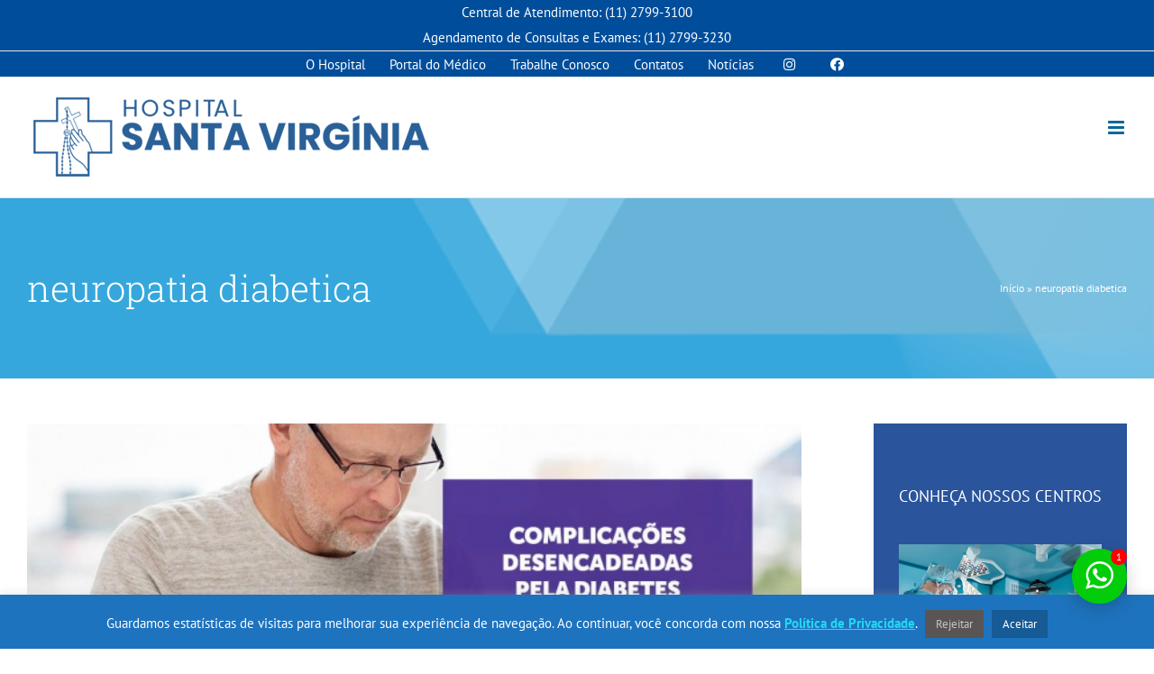

--- FILE ---
content_type: text/html; charset=UTF-8
request_url: https://hsv.org.br/tag/neuropatia-diabetica/
body_size: 212946
content:
<!DOCTYPE html>
<html class="avada-html-layout-wide avada-html-header-position-top avada-html-is-archive" lang="pt-BR" prefix="og: http://ogp.me/ns# fb: http://ogp.me/ns/fb#">
<head>
	<meta http-equiv="X-UA-Compatible" content="IE=edge" />
	<meta http-equiv="Content-Type" content="text/html; charset=utf-8"/>
	<meta name="viewport" content="width=device-width, initial-scale=1" />
	<meta name='robots' content='index, follow, max-image-preview:large, max-snippet:-1, max-video-preview:-1' />

	<!-- This site is optimized with the Yoast SEO plugin v19.11 - https://yoast.com/wordpress/plugins/seo/ -->
	<title>Arquivos neuropatia diabetica - Hospital Santa Virgínia</title>
	<link rel="canonical" href="https://hsv.org.br/tag/neuropatia-diabetica/" />
	<meta property="og:locale" content="pt_BR" />
	<meta property="og:type" content="article" />
	<meta property="og:title" content="Arquivos neuropatia diabetica - Hospital Santa Virgínia" />
	<meta property="og:url" content="https://hsv.org.br/tag/neuropatia-diabetica/" />
	<meta property="og:site_name" content="Hospital Santa Virgínia" />
	<meta name="twitter:card" content="summary_large_image" />
	<script type="application/ld+json" class="yoast-schema-graph">{"@context":"https://schema.org","@graph":[{"@type":"CollectionPage","@id":"https://hsv.org.br/tag/neuropatia-diabetica/","url":"https://hsv.org.br/tag/neuropatia-diabetica/","name":"Arquivos neuropatia diabetica - Hospital Santa Virgínia","isPartOf":{"@id":"https://hsv.org.br/#website"},"primaryImageOfPage":{"@id":"https://hsv.org.br/tag/neuropatia-diabetica/#primaryimage"},"image":{"@id":"https://hsv.org.br/tag/neuropatia-diabetica/#primaryimage"},"thumbnailUrl":"https://hsv.org.br/wp-content/uploads/2022/06/complicacoes_cuasadas_pela_diabetes.jpg","breadcrumb":{"@id":"https://hsv.org.br/tag/neuropatia-diabetica/#breadcrumb"},"inLanguage":"pt-BR"},{"@type":"ImageObject","inLanguage":"pt-BR","@id":"https://hsv.org.br/tag/neuropatia-diabetica/#primaryimage","url":"https://hsv.org.br/wp-content/uploads/2022/06/complicacoes_cuasadas_pela_diabetes.jpg","contentUrl":"https://hsv.org.br/wp-content/uploads/2022/06/complicacoes_cuasadas_pela_diabetes.jpg","width":1500,"height":998,"caption":"Complicações causadas pela diabetes"},{"@type":"BreadcrumbList","@id":"https://hsv.org.br/tag/neuropatia-diabetica/#breadcrumb","itemListElement":[{"@type":"ListItem","position":1,"name":"Início","item":"https://hsv.org.br/"},{"@type":"ListItem","position":2,"name":"neuropatia diabetica"}]},{"@type":"WebSite","@id":"https://hsv.org.br/#website","url":"https://hsv.org.br/","name":"Hospital Santa Virgínia","description":"Dedicado à vida desde 1916","potentialAction":[{"@type":"SearchAction","target":{"@type":"EntryPoint","urlTemplate":"https://hsv.org.br/?s={search_term_string}"},"query-input":"required name=search_term_string"}],"inLanguage":"pt-BR"}]}</script>
	<!-- / Yoast SEO plugin. -->


<link rel='dns-prefetch' href='//www.google.com' />
<link rel="alternate" type="application/rss+xml" title="Feed para Hospital Santa Virgínia &raquo;" href="https://hsv.org.br/feed/" />
<link rel="alternate" type="application/rss+xml" title="Feed de comentários para Hospital Santa Virgínia &raquo;" href="https://hsv.org.br/comments/feed/" />
					<link rel="shortcut icon" href="https://hsv.org.br/wp-content/uploads/2025/02/hsv_favicon.png" type="image/x-icon" />
		
					<!-- For iPhone -->
			<link rel="apple-touch-icon" href="https://hsv.org.br/wp-content/uploads/2025/02/hsv_favicon.png">
		
					<!-- For iPhone Retina display -->
			<link rel="apple-touch-icon" sizes="180x180" href="https://hsv.org.br/wp-content/uploads/2025/02/hsv_favicon.png">
		
					<!-- For iPad -->
			<link rel="apple-touch-icon" sizes="152x152" href="https://hsv.org.br/wp-content/uploads/2025/02/hsv_favicon.png">
		
					<!-- For iPad Retina display -->
			<link rel="apple-touch-icon" sizes="167x167" href="https://hsv.org.br/wp-content/uploads/2025/02/hsv_favicon.png">
		
		<link rel="alternate" type="application/rss+xml" title="Feed de tag para Hospital Santa Virgínia &raquo; neuropatia diabetica" href="https://hsv.org.br/tag/neuropatia-diabetica/feed/" />
<style id='wp-img-auto-sizes-contain-inline-css' type='text/css'>
img:is([sizes=auto i],[sizes^="auto," i]){contain-intrinsic-size:3000px 1500px}
/*# sourceURL=wp-img-auto-sizes-contain-inline-css */
</style>
<link rel='stylesheet' id='sbi_styles-css' href='https://hsv.org.br/wp-content/plugins/instagram-feed/css/sbi-styles.min.css?ver=6.2.10' type='text/css' media='all' />
<link rel='stylesheet' id='layerslider-css' href='https://hsv.org.br/wp-content/plugins/LayerSlider/assets/static/layerslider/css/layerslider.css?ver=6.11.8' type='text/css' media='all' />
<style id='classic-theme-styles-inline-css' type='text/css'>
/*! This file is auto-generated */
.wp-block-button__link{color:#fff;background-color:#32373c;border-radius:9999px;box-shadow:none;text-decoration:none;padding:calc(.667em + 2px) calc(1.333em + 2px);font-size:1.125em}.wp-block-file__button{background:#32373c;color:#fff;text-decoration:none}
/*# sourceURL=/wp-includes/css/classic-themes.min.css */
</style>
<link rel='stylesheet' id='hsv-medicos-front-css' href='https://hsv.org.br/wp-content/plugins/MedicosHSV/assets/css/frontend-css-style.css?ver=1.0.1' type='text/css' media='all' />
<link rel='stylesheet' id='dashicons-css' href='https://hsv.org.br/wp-includes/css/dashicons.min.css?ver=6.9' type='text/css' media='all' />
<link rel='stylesheet' id='contact-form-7-css' href='https://hsv.org.br/wp-content/plugins/contact-form-7/includes/css/styles.css?ver=5.6.4' type='text/css' media='all' />
<link rel='stylesheet' id='cookie-law-info-css' href='https://hsv.org.br/wp-content/plugins/cookie-law-info/legacy/public/css/cookie-law-info-public.css?ver=3.0.6' type='text/css' media='all' />
<link rel='stylesheet' id='cookie-law-info-gdpr-css' href='https://hsv.org.br/wp-content/plugins/cookie-law-info/legacy/public/css/cookie-law-info-gdpr.css?ver=3.0.6' type='text/css' media='all' />
<link rel='stylesheet' id='twwr-chat-agents-css' href='https://hsv.org.br/wp-content/plugins/tw-whatsapp-rotator/css/style.css?ver=6.9' type='text/css' media='all' />
<link rel='stylesheet' id='twwr-chat-redirect-css' href='https://hsv.org.br/wp-content/plugins/tw-whatsapp-rotator/css/wa-redirect.css?ver=6.9' type='text/css' media='all' />
<link rel='stylesheet' id='fea-style-css' href='https://hsv.org.br/wp-content/plugins/fancy-elements-for-avada/inc/assets/css/fea-style.css?ver=1.0.0' type='text/css' media='all' />
<link rel='stylesheet' id='testimonial-css-css' href='https://hsv.org.br/wp-content/plugins/fancy-elements-for-avada/inc/assets/css/testimonial.css?ver=1.0.0' type='text/css' media='all' />
<link rel='stylesheet' id='owl-carousel-css-css' href='https://hsv.org.br/wp-content/plugins/fancy-elements-for-avada/inc/assets/css/owl.carousel.css?ver=6.9' type='text/css' media='all' />
<link rel='stylesheet' id='cf7cf-style-css' href='https://hsv.org.br/wp-content/plugins/cf7-conditional-fields/style.css?ver=2.3.8' type='text/css' media='all' />
<link rel='stylesheet' id='fusion-dynamic-css-css' href='https://hsv.org.br/wp-content/uploads/fusion-styles/2db2790d8042d567296615491e7ef579.min.css?ver=3.4.1' type='text/css' media='all' />
<script type="text/javascript" src="https://hsv.org.br/wp-includes/js/jquery/jquery.min.js?ver=3.7.1" id="jquery-core-js"></script>
<script type="text/javascript" id="cookie-law-info-js-extra">
/* <![CDATA[ */
var Cli_Data = {"nn_cookie_ids":[],"cookielist":[],"non_necessary_cookies":[],"ccpaEnabled":"","ccpaRegionBased":"","ccpaBarEnabled":"","strictlyEnabled":["necessary","obligatoire"],"ccpaType":"gdpr","js_blocking":"1","custom_integration":"","triggerDomRefresh":"","secure_cookies":""};
var cli_cookiebar_settings = {"animate_speed_hide":"500","animate_speed_show":"500","background":"#1e73be","border":"#b1a6a6c2","border_on":"","button_1_button_colour":"#61a229","button_1_button_hover":"#4e8221","button_1_link_colour":"#fff","button_1_as_button":"1","button_1_new_win":"","button_2_button_colour":"#333","button_2_button_hover":"#292929","button_2_link_colour":"#26d7f2","button_2_as_button":"","button_2_hidebar":"","button_3_button_colour":"#595555","button_3_button_hover":"#474444","button_3_link_colour":"#c6c6c6","button_3_as_button":"1","button_3_new_win":"","button_4_button_colour":"#dedfe0","button_4_button_hover":"#b2b2b3","button_4_link_colour":"#333333","button_4_as_button":"1","button_7_button_colour":"#165a96","button_7_button_hover":"#124878","button_7_link_colour":"#ffffff","button_7_as_button":"1","button_7_new_win":"","font_family":"inherit","header_fix":"","notify_animate_hide":"1","notify_animate_show":"","notify_div_id":"#cookie-law-info-bar","notify_position_horizontal":"right","notify_position_vertical":"bottom","scroll_close":"","scroll_close_reload":"","accept_close_reload":"","reject_close_reload":"","showagain_tab":"","showagain_background":"#fff","showagain_border":"#000","showagain_div_id":"#cookie-law-info-again","showagain_x_position":"100px","text":"#ffffff","show_once_yn":"","show_once":"10000","logging_on":"","as_popup":"","popup_overlay":"1","bar_heading_text":"","cookie_bar_as":"banner","popup_showagain_position":"bottom-right","widget_position":"left"};
var log_object = {"ajax_url":"https://hsv.org.br/wp-admin/admin-ajax.php"};
//# sourceURL=cookie-law-info-js-extra
/* ]]> */
</script>
<script type="text/javascript" src="https://hsv.org.br/wp-content/plugins/cookie-law-info/legacy/public/js/cookie-law-info-public.js?ver=3.0.6" id="cookie-law-info-js"></script>
<script type="text/javascript" src="https://hsv.org.br/wp-content/plugins/fancy-elements-for-avada/inc/assets/js/owl.carousel.min.js?ver=6.9" id="owl-carousel-js-js"></script>
<meta name="generator" content="Powered by LayerSlider 6.11.8 - Multi-Purpose, Responsive, Parallax, Mobile-Friendly Slider Plugin for WordPress." />
<!-- LayerSlider updates and docs at: https://layerslider.kreaturamedia.com -->
<link rel="https://api.w.org/" href="https://hsv.org.br/wp-json/" /><link rel="alternate" title="JSON" type="application/json" href="https://hsv.org.br/wp-json/wp/v2/tags/234" /><link rel="EditURI" type="application/rsd+xml" title="RSD" href="https://hsv.org.br/xmlrpc.php?rsd" />
<meta name="generator" content="WordPress 6.9" />
<!-- Google Tag Manager -->
<script>(function(w,d,s,l,i){w[l]=w[l]||[];w[l].push({'gtm.start':
new Date().getTime(),event:'gtm.js'});var f=d.getElementsByTagName(s)[0],
j=d.createElement(s),dl=l!='dataLayer'?'&l='+l:'';j.async=true;j.src=
'https://www.googletagmanager.com/gtm.js?id='+i+dl;f.parentNode.insertBefore(j,f);
})(window,document,'script','dataLayer','GTM-PW4BPG5P');</script>
<!-- End Google Tag Manager --><link rel="preload" href="https://hsv.org.br/wp-content/uploads/fusion-gfonts/BngMUXZYTXPIvIBgJJSb6ufN5qU.woff2" as="font" type="font/woff2" crossorigin><style type="text/css" id="css-fb-visibility">@media screen and (max-width: 640px){.fusion-no-small-visibility{display:none !important;}body:not(.fusion-builder-ui-wireframe) .sm-text-align-center{text-align:center !important;}body:not(.fusion-builder-ui-wireframe) .sm-text-align-left{text-align:left !important;}body:not(.fusion-builder-ui-wireframe) .sm-text-align-right{text-align:right !important;}body:not(.fusion-builder-ui-wireframe) .sm-mx-auto{margin-left:auto !important;margin-right:auto !important;}body:not(.fusion-builder-ui-wireframe) .sm-ml-auto{margin-left:auto !important;}body:not(.fusion-builder-ui-wireframe) .sm-mr-auto{margin-right:auto !important;}body:not(.fusion-builder-ui-wireframe) .fusion-absolute-position-small{position:absolute;top:auto;width:100%;}}@media screen and (min-width: 641px) and (max-width: 1024px){.fusion-no-medium-visibility{display:none !important;}body:not(.fusion-builder-ui-wireframe) .md-text-align-center{text-align:center !important;}body:not(.fusion-builder-ui-wireframe) .md-text-align-left{text-align:left !important;}body:not(.fusion-builder-ui-wireframe) .md-text-align-right{text-align:right !important;}body:not(.fusion-builder-ui-wireframe) .md-mx-auto{margin-left:auto !important;margin-right:auto !important;}body:not(.fusion-builder-ui-wireframe) .md-ml-auto{margin-left:auto !important;}body:not(.fusion-builder-ui-wireframe) .md-mr-auto{margin-right:auto !important;}body:not(.fusion-builder-ui-wireframe) .fusion-absolute-position-medium{position:absolute;top:auto;width:100%;}}@media screen and (min-width: 1025px){.fusion-no-large-visibility{display:none !important;}body:not(.fusion-builder-ui-wireframe) .lg-text-align-center{text-align:center !important;}body:not(.fusion-builder-ui-wireframe) .lg-text-align-left{text-align:left !important;}body:not(.fusion-builder-ui-wireframe) .lg-text-align-right{text-align:right !important;}body:not(.fusion-builder-ui-wireframe) .lg-mx-auto{margin-left:auto !important;margin-right:auto !important;}body:not(.fusion-builder-ui-wireframe) .lg-ml-auto{margin-left:auto !important;}body:not(.fusion-builder-ui-wireframe) .lg-mr-auto{margin-right:auto !important;}body:not(.fusion-builder-ui-wireframe) .fusion-absolute-position-large{position:absolute;top:auto;width:100%;}}</style>        <style>
            .twwr-container.twwr-std a{
                background-color: #03cc0b            }

            .twwr-wa-button{
                background: #03cc0b            }

            .twwr-wa-button span.agent-detail-fig{
                color: #fff            }

            .twwr-wa-button span.agent-name{
                color: #fff            }

            .twwr-wa-button.Online span.agent-label span.status{
                color: #ffef9f            }

            .twwr-wa-button.Online span.agent-label span.status:before {
                background-color: #ffef9f            }
            

            .twwr-container.twwr-floating ul.twwr-whatsapp-content li.available a.twwr-whatsapp-button{
                background-color: #ffffff  !important;
                color : #000000            }
            
            .twwr-container.twwr-floating ul.twwr-whatsapp-content li a.twwr-whatsapp-button span.twwr-whatsapp-text{
                color: #000000            }
            
            .twwr-container.twwr-floating ul.twwr-whatsapp-content li.available a.twwr-whatsapp-button span.twwr-whatsapp-text span.twwr-whatsapp-label span.status{
                color: #03cc0b            }

            .twwr-container.twwr-floating ul.twwr-whatsapp-content li.unavailable a.twwr-whatsapp-button span.twwr-whatsapp-text span.twwr-whatsapp-label span.status{
                color: #bababa            }

            .twwr-container.twwr-floating ul.twwr-whatsapp-content li.twwr-content-header{
                background: #03cc0b            }

            .twwr-container.twwr-floating ul.twwr-whatsapp-content li.twwr-content-header h5{
                color: #ffffff            }

            .twwr-container span#contact-trigger{
                background: #03cc0b;
                color: #ffffff;
            }
        </style>
        		<script type="text/javascript">
			var doc = document.documentElement;
			doc.setAttribute( 'data-useragent', navigator.userAgent );
		</script>
		<!-- Global site tag (gtag.js) - Google Analytics -->
<script async src="https://www.googletagmanager.com/gtag/js?id=UA-70375451-1"></script>
<script>
  window.dataLayer = window.dataLayer || [];
  function gtag(){dataLayer.push(arguments);}
  gtag('js', new Date());

  gtag('config', 'UA-70375451-1');
</script>
	<link rel="stylesheet" href="https://cdnjs.cloudflare.com/ajax/libs/font-awesome/4.7.0/css/font-awesome.min.css" />
<link rel="stylesheet" href="https://cdnjs.cloudflare.com/ajax/libs/animate.css/4.1.1/animate.min.css" />
<link href="https://cdn.jsdelivr.net/npm/select2@4.1.0-rc.0/dist/css/select2.min.css" rel="stylesheet" />
<script type="application/javascript" src="https://cdnjs.cloudflare.com/ajax/libs/PapaParse/4.3.6/papaparse.min.js"></script>
<script type="application/javascript" src="https://cdnjs.cloudflare.com/ajax/libs/jquery/3.2.1/jquery.min.js"></script>
<script type="application/javascript" src="https://cdnjs.cloudflare.com/ajax/libs/lodash.js/4.17.4/lodash.min.js"></script>
<script src="https://cdn.jsdelivr.net/npm/select2@4.1.0-rc.0/dist/js/select2.min.js"></script>
<script type="application/javascript" src="https://hsv.org.br/combo/cascadeConvenios.js?v=2"></script>
<link rel="stylesheet" href="https://hsv.org.br/combo/select2-flat-theme.css" /><style id='global-styles-inline-css' type='text/css'>
:root{--wp--preset--aspect-ratio--square: 1;--wp--preset--aspect-ratio--4-3: 4/3;--wp--preset--aspect-ratio--3-4: 3/4;--wp--preset--aspect-ratio--3-2: 3/2;--wp--preset--aspect-ratio--2-3: 2/3;--wp--preset--aspect-ratio--16-9: 16/9;--wp--preset--aspect-ratio--9-16: 9/16;--wp--preset--color--black: #000000;--wp--preset--color--cyan-bluish-gray: #abb8c3;--wp--preset--color--white: #ffffff;--wp--preset--color--pale-pink: #f78da7;--wp--preset--color--vivid-red: #cf2e2e;--wp--preset--color--luminous-vivid-orange: #ff6900;--wp--preset--color--luminous-vivid-amber: #fcb900;--wp--preset--color--light-green-cyan: #7bdcb5;--wp--preset--color--vivid-green-cyan: #00d084;--wp--preset--color--pale-cyan-blue: #8ed1fc;--wp--preset--color--vivid-cyan-blue: #0693e3;--wp--preset--color--vivid-purple: #9b51e0;--wp--preset--gradient--vivid-cyan-blue-to-vivid-purple: linear-gradient(135deg,rgb(6,147,227) 0%,rgb(155,81,224) 100%);--wp--preset--gradient--light-green-cyan-to-vivid-green-cyan: linear-gradient(135deg,rgb(122,220,180) 0%,rgb(0,208,130) 100%);--wp--preset--gradient--luminous-vivid-amber-to-luminous-vivid-orange: linear-gradient(135deg,rgb(252,185,0) 0%,rgb(255,105,0) 100%);--wp--preset--gradient--luminous-vivid-orange-to-vivid-red: linear-gradient(135deg,rgb(255,105,0) 0%,rgb(207,46,46) 100%);--wp--preset--gradient--very-light-gray-to-cyan-bluish-gray: linear-gradient(135deg,rgb(238,238,238) 0%,rgb(169,184,195) 100%);--wp--preset--gradient--cool-to-warm-spectrum: linear-gradient(135deg,rgb(74,234,220) 0%,rgb(151,120,209) 20%,rgb(207,42,186) 40%,rgb(238,44,130) 60%,rgb(251,105,98) 80%,rgb(254,248,76) 100%);--wp--preset--gradient--blush-light-purple: linear-gradient(135deg,rgb(255,206,236) 0%,rgb(152,150,240) 100%);--wp--preset--gradient--blush-bordeaux: linear-gradient(135deg,rgb(254,205,165) 0%,rgb(254,45,45) 50%,rgb(107,0,62) 100%);--wp--preset--gradient--luminous-dusk: linear-gradient(135deg,rgb(255,203,112) 0%,rgb(199,81,192) 50%,rgb(65,88,208) 100%);--wp--preset--gradient--pale-ocean: linear-gradient(135deg,rgb(255,245,203) 0%,rgb(182,227,212) 50%,rgb(51,167,181) 100%);--wp--preset--gradient--electric-grass: linear-gradient(135deg,rgb(202,248,128) 0%,rgb(113,206,126) 100%);--wp--preset--gradient--midnight: linear-gradient(135deg,rgb(2,3,129) 0%,rgb(40,116,252) 100%);--wp--preset--font-size--small: 13.5px;--wp--preset--font-size--medium: 20px;--wp--preset--font-size--large: 27px;--wp--preset--font-size--x-large: 42px;--wp--preset--font-size--normal: 18px;--wp--preset--font-size--xlarge: 36px;--wp--preset--font-size--huge: 54px;--wp--preset--spacing--20: 0.44rem;--wp--preset--spacing--30: 0.67rem;--wp--preset--spacing--40: 1rem;--wp--preset--spacing--50: 1.5rem;--wp--preset--spacing--60: 2.25rem;--wp--preset--spacing--70: 3.38rem;--wp--preset--spacing--80: 5.06rem;--wp--preset--shadow--natural: 6px 6px 9px rgba(0, 0, 0, 0.2);--wp--preset--shadow--deep: 12px 12px 50px rgba(0, 0, 0, 0.4);--wp--preset--shadow--sharp: 6px 6px 0px rgba(0, 0, 0, 0.2);--wp--preset--shadow--outlined: 6px 6px 0px -3px rgb(255, 255, 255), 6px 6px rgb(0, 0, 0);--wp--preset--shadow--crisp: 6px 6px 0px rgb(0, 0, 0);}:where(.is-layout-flex){gap: 0.5em;}:where(.is-layout-grid){gap: 0.5em;}body .is-layout-flex{display: flex;}.is-layout-flex{flex-wrap: wrap;align-items: center;}.is-layout-flex > :is(*, div){margin: 0;}body .is-layout-grid{display: grid;}.is-layout-grid > :is(*, div){margin: 0;}:where(.wp-block-columns.is-layout-flex){gap: 2em;}:where(.wp-block-columns.is-layout-grid){gap: 2em;}:where(.wp-block-post-template.is-layout-flex){gap: 1.25em;}:where(.wp-block-post-template.is-layout-grid){gap: 1.25em;}.has-black-color{color: var(--wp--preset--color--black) !important;}.has-cyan-bluish-gray-color{color: var(--wp--preset--color--cyan-bluish-gray) !important;}.has-white-color{color: var(--wp--preset--color--white) !important;}.has-pale-pink-color{color: var(--wp--preset--color--pale-pink) !important;}.has-vivid-red-color{color: var(--wp--preset--color--vivid-red) !important;}.has-luminous-vivid-orange-color{color: var(--wp--preset--color--luminous-vivid-orange) !important;}.has-luminous-vivid-amber-color{color: var(--wp--preset--color--luminous-vivid-amber) !important;}.has-light-green-cyan-color{color: var(--wp--preset--color--light-green-cyan) !important;}.has-vivid-green-cyan-color{color: var(--wp--preset--color--vivid-green-cyan) !important;}.has-pale-cyan-blue-color{color: var(--wp--preset--color--pale-cyan-blue) !important;}.has-vivid-cyan-blue-color{color: var(--wp--preset--color--vivid-cyan-blue) !important;}.has-vivid-purple-color{color: var(--wp--preset--color--vivid-purple) !important;}.has-black-background-color{background-color: var(--wp--preset--color--black) !important;}.has-cyan-bluish-gray-background-color{background-color: var(--wp--preset--color--cyan-bluish-gray) !important;}.has-white-background-color{background-color: var(--wp--preset--color--white) !important;}.has-pale-pink-background-color{background-color: var(--wp--preset--color--pale-pink) !important;}.has-vivid-red-background-color{background-color: var(--wp--preset--color--vivid-red) !important;}.has-luminous-vivid-orange-background-color{background-color: var(--wp--preset--color--luminous-vivid-orange) !important;}.has-luminous-vivid-amber-background-color{background-color: var(--wp--preset--color--luminous-vivid-amber) !important;}.has-light-green-cyan-background-color{background-color: var(--wp--preset--color--light-green-cyan) !important;}.has-vivid-green-cyan-background-color{background-color: var(--wp--preset--color--vivid-green-cyan) !important;}.has-pale-cyan-blue-background-color{background-color: var(--wp--preset--color--pale-cyan-blue) !important;}.has-vivid-cyan-blue-background-color{background-color: var(--wp--preset--color--vivid-cyan-blue) !important;}.has-vivid-purple-background-color{background-color: var(--wp--preset--color--vivid-purple) !important;}.has-black-border-color{border-color: var(--wp--preset--color--black) !important;}.has-cyan-bluish-gray-border-color{border-color: var(--wp--preset--color--cyan-bluish-gray) !important;}.has-white-border-color{border-color: var(--wp--preset--color--white) !important;}.has-pale-pink-border-color{border-color: var(--wp--preset--color--pale-pink) !important;}.has-vivid-red-border-color{border-color: var(--wp--preset--color--vivid-red) !important;}.has-luminous-vivid-orange-border-color{border-color: var(--wp--preset--color--luminous-vivid-orange) !important;}.has-luminous-vivid-amber-border-color{border-color: var(--wp--preset--color--luminous-vivid-amber) !important;}.has-light-green-cyan-border-color{border-color: var(--wp--preset--color--light-green-cyan) !important;}.has-vivid-green-cyan-border-color{border-color: var(--wp--preset--color--vivid-green-cyan) !important;}.has-pale-cyan-blue-border-color{border-color: var(--wp--preset--color--pale-cyan-blue) !important;}.has-vivid-cyan-blue-border-color{border-color: var(--wp--preset--color--vivid-cyan-blue) !important;}.has-vivid-purple-border-color{border-color: var(--wp--preset--color--vivid-purple) !important;}.has-vivid-cyan-blue-to-vivid-purple-gradient-background{background: var(--wp--preset--gradient--vivid-cyan-blue-to-vivid-purple) !important;}.has-light-green-cyan-to-vivid-green-cyan-gradient-background{background: var(--wp--preset--gradient--light-green-cyan-to-vivid-green-cyan) !important;}.has-luminous-vivid-amber-to-luminous-vivid-orange-gradient-background{background: var(--wp--preset--gradient--luminous-vivid-amber-to-luminous-vivid-orange) !important;}.has-luminous-vivid-orange-to-vivid-red-gradient-background{background: var(--wp--preset--gradient--luminous-vivid-orange-to-vivid-red) !important;}.has-very-light-gray-to-cyan-bluish-gray-gradient-background{background: var(--wp--preset--gradient--very-light-gray-to-cyan-bluish-gray) !important;}.has-cool-to-warm-spectrum-gradient-background{background: var(--wp--preset--gradient--cool-to-warm-spectrum) !important;}.has-blush-light-purple-gradient-background{background: var(--wp--preset--gradient--blush-light-purple) !important;}.has-blush-bordeaux-gradient-background{background: var(--wp--preset--gradient--blush-bordeaux) !important;}.has-luminous-dusk-gradient-background{background: var(--wp--preset--gradient--luminous-dusk) !important;}.has-pale-ocean-gradient-background{background: var(--wp--preset--gradient--pale-ocean) !important;}.has-electric-grass-gradient-background{background: var(--wp--preset--gradient--electric-grass) !important;}.has-midnight-gradient-background{background: var(--wp--preset--gradient--midnight) !important;}.has-small-font-size{font-size: var(--wp--preset--font-size--small) !important;}.has-medium-font-size{font-size: var(--wp--preset--font-size--medium) !important;}.has-large-font-size{font-size: var(--wp--preset--font-size--large) !important;}.has-x-large-font-size{font-size: var(--wp--preset--font-size--x-large) !important;}
/*# sourceURL=global-styles-inline-css */
</style>
<link rel='stylesheet' id='cookie-law-info-table-css' href='https://hsv.org.br/wp-content/plugins/cookie-law-info/legacy/public/css/cookie-law-info-table.css?ver=3.0.6' type='text/css' media='all' />
</head>

<body class="archive tag tag-neuropatia-diabetica tag-234 wp-theme-Olharclinico fusion-image-hovers fusion-pagination-sizing fusion-button_size-large fusion-button_type-flat fusion-button_span-no avada-image-rollover-circle-yes avada-image-rollover-yes avada-image-rollover-direction-top fusion-body ltr fusion-sticky-header no-mobile-slidingbar no-desktop-totop no-mobile-totop fusion-disable-outline fusion-sub-menu-fade mobile-logo-pos-left layout-wide-mode avada-has-boxed-modal-shadow-none layout-scroll-offset-full avada-has-zero-margin-offset-top has-sidebar fusion-top-header menu-text-align-center mobile-menu-design-modern fusion-show-pagination-text fusion-header-layout-v3 avada-responsive avada-footer-fx-none avada-menu-highlight-style-bar fusion-search-form-clean fusion-main-menu-search-overlay fusion-avatar-square avada-sticky-shrinkage avada-dropdown-styles avada-blog-layout-grid avada-blog-archive-layout-large avada-header-shadow-no avada-menu-icon-position-left avada-has-megamenu-shadow avada-has-header-100-width avada-has-pagetitle-100-width avada-has-pagetitle-bg-full avada-has-pagetitle-bg-parallax avada-has-main-nav-search-icon avada-has-pagetitlebar-retina-bg-image avada-has-titlebar-bar_and_content avada-has-pagination-padding avada-flyout-menu-direction-right avada-ec-views-v1" >
	<!-- Google Tag Manager (noscript) -->
<noscript><iframe src="https://www.googletagmanager.com/ns.html?id=GTM-PW4BPG5P"
height="0" width="0" style="display:none;visibility:hidden"></iframe></noscript>
<!-- End Google Tag Manager (noscript) -->	<a class="skip-link screen-reader-text" href="#content">Ir para o conteúdo</a>

	<div id="boxed-wrapper">
		<div class="fusion-sides-frame"></div>
		<div id="wrapper" class="fusion-wrapper">
			<div id="home" style="position:relative;top:-1px;"></div>
			
				
			<header class="fusion-header-wrapper">
				<div class="fusion-header-v3 fusion-logo-alignment fusion-logo-left fusion-sticky-menu- fusion-sticky-logo- fusion-mobile-logo-1  fusion-mobile-menu-design-modern">
					
<div class="fusion-secondary-header">
	<div class="fusion-row">
					<div class="fusion-alignleft">
				<div class="fusion-contact-info"><span class="fusion-contact-info-phone-number">Central de Atendimento: (11) 2799-3100 <br>Agendamento de Consultas e Exames: (11) 2799-3230</span></div>			</div>
							<div class="fusion-alignright">
				<nav class="fusion-secondary-menu" role="navigation" aria-label="Menu Secundário"><ul id="menu-superior" class="menu"><li  id="menu-item-3782"  class="menu-item menu-item-type-custom menu-item-object-custom menu-item-has-children menu-item-3782 fusion-dropdown-menu"  data-item-id="3782"><a  href="/institucional/" class="fusion-bar-highlight"><span class="menu-text">O Hospital</span></a><ul class="sub-menu"><li  id="menu-item-4289"  class="menu-item menu-item-type-post_type menu-item-object-page menu-item-4289 fusion-dropdown-submenu" ><a  href="https://hsv.org.br/institucional/" class="fusion-bar-highlight"><span>Institucional</span></a></li><li  id="menu-item-3785"  class="menu-item menu-item-type-custom menu-item-object-custom menu-item-3785 fusion-dropdown-submenu" ><a  href="/institucional/#historia" class="fusion-bar-highlight"><span>Linha do Tempo</span></a></li><li  id="menu-item-3784"  class="menu-item menu-item-type-custom menu-item-object-custom menu-item-has-children menu-item-3784 fusion-dropdown-submenu" ><a  href="/institucional/#sobre-a-congregacao" class="fusion-bar-highlight"><span>Entidade Mantenedora</span></a><ul class="sub-menu"><li  id="menu-item-3789"  class="menu-item menu-item-type-custom menu-item-object-custom menu-item-3789" ><a  href="/institucional/#sobre-a-congregacao" class="fusion-bar-highlight"><span>Sobre a Congregação</span></a></li><li  id="menu-item-3790"  class="menu-item menu-item-type-custom menu-item-object-custom menu-item-3790" ><a  href="/institucional/#sobre-a-santa-virginia" class="fusion-bar-highlight"><span>Sobre Santa Virgínia</span></a></li><li  id="menu-item-3791"  class="menu-item menu-item-type-custom menu-item-object-custom menu-item-3791" ><a  href="/institucional/#capela-virtual" class="fusion-bar-highlight"><span>Capela Virtual</span></a></li></ul></li><li  id="menu-item-3786"  class="menu-item menu-item-type-custom menu-item-object-custom menu-item-has-children menu-item-3786 fusion-dropdown-submenu" ><a  href="/institucional/#acreditacoes" class="fusion-bar-highlight"><span>Qualidade</span></a><ul class="sub-menu"><li  id="menu-item-3792"  class="menu-item menu-item-type-custom menu-item-object-custom menu-item-3792" ><a  href="/institucional/#acreditacoes" class="fusion-bar-highlight"><span>Acreditações</span></a></li></ul></li><li  id="menu-item-3788"  class="menu-item menu-item-type-custom menu-item-object-custom menu-item-3788 fusion-dropdown-submenu" ><a  href="/institucional/#responsabilidade-social" class="fusion-bar-highlight"><span>Responsabilidade Social</span></a></li><li  id="menu-item-4517"  class="menu-item menu-item-type-post_type menu-item-object-page menu-item-privacy-policy menu-item-4517 fusion-dropdown-submenu" ><a  href="https://hsv.org.br/politica-de-privacidade/" class="fusion-bar-highlight"><span>Política de privacidade</span></a></li></ul></li><li  id="menu-item-3769"  class="menu-item menu-item-type-custom menu-item-object-custom menu-item-has-children menu-item-3769 fusion-dropdown-menu"  data-item-id="3769"><a  href="/portal-do-medico" class="fusion-bar-highlight"><span class="menu-text">Portal do Médico</span></a><ul class="sub-menu"><li  id="menu-item-3770"  class="menu-item menu-item-type-custom menu-item-object-custom menu-item-3770 fusion-dropdown-submenu" ><a  href="/portal-do-medico/#cadastro-e-atualizacao" class="fusion-bar-highlight"><span>Cadastro e Atualização</span></a></li><li  id="menu-item-3772"  class="menu-item menu-item-type-custom menu-item-object-custom menu-item-3772 fusion-dropdown-submenu" ><a  href="/portal-do-medico/#agendamento-cirurgico" class="fusion-bar-highlight"><span>Agendamento Cirúrgico</span></a></li><li  id="menu-item-3773"  class="menu-item menu-item-type-custom menu-item-object-custom menu-item-3773 fusion-dropdown-submenu" ><a  href="/portal-do-medico/#pacote-de-procedimentos-particulares" class="fusion-bar-highlight"><span>Pacote de Procedimentos Particulares</span></a></li><li  id="menu-item-3775"  class="menu-item menu-item-type-custom menu-item-object-custom menu-item-3775 fusion-dropdown-submenu" ><a  href="/portal-do-medico/#protocolos-e-formularios" class="fusion-bar-highlight"><span>Protocolos e Formulários</span></a></li><li  id="menu-item-3776"  class="menu-item menu-item-type-custom menu-item-object-custom menu-item-has-children menu-item-3776 fusion-dropdown-submenu" ><a  href="/portal-do-medico/#cermed" class="fusion-bar-highlight"><span>CERMed</span></a><ul class="sub-menu"><li  id="menu-item-3780"  class="menu-item menu-item-type-custom menu-item-object-custom menu-item-3780" ><a  href="/portal-do-medico/#treinamento-mv" class="fusion-bar-highlight"><span>Treinamento MV</span></a></li><li  id="menu-item-3781"  class="menu-item menu-item-type-custom menu-item-object-custom menu-item-3781" ><a  href="/portal-do-medico/#integracao-medica" class="fusion-bar-highlight"><span>Integração Médica</span></a></li></ul></li><li  id="menu-item-6439"  class="menu-item menu-item-type-custom menu-item-object-custom menu-item-6439 fusion-dropdown-submenu" ><a  href="https://hsv.org.br/residencia-medica-2025/" class="fusion-bar-highlight"><span>Residência Médica 2025</span></a></li></ul></li><li  id="menu-item-4287"  class="menu-item menu-item-type-custom menu-item-object-custom menu-item-4287"  data-item-id="4287"><a  href="/contatos/#trabalhe-conosco" class="fusion-bar-highlight"><span class="menu-text">Trabalhe Conosco</span></a></li><li  id="menu-item-4284"  class="menu-item menu-item-type-post_type menu-item-object-page menu-item-has-children menu-item-4284 fusion-dropdown-menu"  data-item-id="4284"><a  href="https://hsv.org.br/contatos/" class="fusion-bar-highlight"><span class="menu-text">Contatos</span></a><ul class="sub-menu"><li  id="menu-item-4285"  class="menu-item menu-item-type-custom menu-item-object-custom menu-item-4285 fusion-dropdown-submenu" ><a  href="/contatos/#localizacao" class="fusion-bar-highlight"><span>Localização</span></a></li><li  id="menu-item-4286"  class="menu-item menu-item-type-custom menu-item-object-custom menu-item-4286 fusion-dropdown-submenu" ><a  href="/contatos/#fale-conosco" class="fusion-bar-highlight"><span>Fale Conosco</span></a></li><li  id="menu-item-4288"  class="menu-item menu-item-type-custom menu-item-object-custom menu-item-4288 fusion-dropdown-submenu" ><a  href="/contatos/#imprensa" class="fusion-bar-highlight"><span>Imprensa</span></a></li></ul></li><li  id="menu-item-4493"  class="menu-item menu-item-type-post_type menu-item-object-page menu-item-has-children menu-item-4493 fusion-dropdown-menu"  data-item-id="4493"><a  href="https://hsv.org.br/noticias/" class="fusion-bar-highlight"><span class="menu-text">Notícias</span></a><ul class="sub-menu"><li  id="menu-item-4495"  class="menu-item menu-item-type-custom menu-item-object-custom menu-item-4495 fusion-dropdown-submenu" ><a  href="/noticias/#dicas-de-saude" class="fusion-bar-highlight"><span>Dicas de Saúde</span></a></li><li  id="menu-item-4494"  class="menu-item menu-item-type-custom menu-item-object-custom menu-item-4494 fusion-dropdown-submenu" ><a  href="/noticias/#artigos" class="fusion-bar-highlight"><span>Artigos</span></a></li></ul></li><li  id="menu-item-3591"  class="menu-item menu-item-type-custom menu-item-object-custom menu-item-3591"  data-item-id="3591"><a  target="_blank" rel="noopener noreferrer" href="https://www.instagram.com/hospitalsantavirginia/" class="fusion-icon-only-link fusion-flex-link fusion-bar-highlight"><span class="fusion-megamenu-icon"><i class="glyphicon fa-instagram fab" aria-hidden="true"></i></span><span class="menu-text"><span class="menu-title">Instagram</span></span></a></li><li  id="menu-item-4293"  class="menu-item menu-item-type-custom menu-item-object-custom menu-item-4293"  data-item-id="4293"><a  target="_blank" rel="noopener noreferrer" href="https://www.facebook.com/SantaVirginiaHospital" class="fusion-icon-only-link fusion-flex-link fusion-bar-highlight"><span class="fusion-megamenu-icon"><i class="glyphicon fa-facebook-f fab" aria-hidden="true"></i></span><span class="menu-text"><span class="menu-title">Facebook</span></span></a></li></ul></nav><nav class="fusion-mobile-nav-holder fusion-mobile-menu-text-align-left" aria-label="Menu Móvel Secundário"></nav>			</div>
			</div>
</div>
<div class="fusion-header-sticky-height"></div>
<div class="fusion-header">
	<div class="fusion-row">
					<div class="fusion-logo" data-margin-top="5px" data-margin-bottom="5px" data-margin-left="0px" data-margin-right="0px">
			<a class="fusion-logo-link"  href="https://hsv.org.br/" >

						<!-- standard logo -->
			<img src="https://hsv.org.br/wp-content/uploads/2022/04/logo_hospital_santa_virginia_horizontal_hssv_novo.png" srcset="https://hsv.org.br/wp-content/uploads/2022/04/logo_hospital_santa_virginia_horizontal_hssv_novo.png 1x" width="350" height="77" alt="Hospital Santa Virgínia Logo" data-retina_logo_url="" class="fusion-standard-logo" />

											<!-- mobile logo -->
				<img src="https://hsv.org.br/wp-content/uploads/2022/04/logo_hsv.png" srcset="https://hsv.org.br/wp-content/uploads/2022/04/logo_hsv.png 1x, https://hsv.org.br/wp-content/uploads/2022/04/hsv_logo_2022.png 2x" width="460" height="93" style="max-height:93px;height:auto;" alt="Hospital Santa Virgínia Logo" data-retina_logo_url="https://hsv.org.br/wp-content/uploads/2022/04/hsv_logo_2022.png" class="fusion-mobile-logo" />
			
					</a>
		</div>		<nav class="fusion-main-menu" aria-label="Menu Principal"><div class="fusion-overlay-search">		<form role="search" class="searchform fusion-search-form  fusion-search-form-clean" method="get" action="https://hsv.org.br/">
			<div class="fusion-search-form-content">

				
				<div class="fusion-search-field search-field">
					<label><span class="screen-reader-text">Buscar resultados para:</span>
													<input type="search" value="" name="s" class="s" placeholder="Pesquisar..." required aria-required="true" aria-label="Pesquisar..."/>
											</label>
				</div>
				<div class="fusion-search-button search-button">
					<input type="submit" class="fusion-search-submit searchsubmit" aria-label="Pesquisar" value="&#xf002;" />
									</div>

				
			</div>


			
		</form>
		<div class="fusion-search-spacer"></div><a href="#" role="button" aria-label="Close Search" class="fusion-close-search"></a></div><ul id="menu-principal" class="fusion-menu"><li  id="menu-item-16"  class="menu-item menu-item-type-custom menu-item-object-custom menu-item-has-children menu-item-16 fusion-dropdown-menu"  data-item-id="16"><a  href="/centro-de-especialidades-medicas" class="fusion-bar-highlight"><span class="menu-text">Especialidades</span></a><ul class="sub-menu"><li  id="menu-item-4272"  class="menu-item menu-item-type-post_type menu-item-object-page menu-item-4272 fusion-dropdown-submenu" ><a  href="https://hsv.org.br/centro-de-ortopedia/" class="fusion-bar-highlight"><span>Centro de Ortopedia e Trauma</span></a></li><li  id="menu-item-4271"  class="menu-item menu-item-type-post_type menu-item-object-page menu-item-4271 fusion-dropdown-submenu" ><a  href="https://hsv.org.br/centro-de-oncologia/" class="fusion-bar-highlight"><span>Centro de Oncologia</span></a></li><li  id="menu-item-4273"  class="menu-item menu-item-type-post_type menu-item-object-page menu-item-4273 fusion-dropdown-submenu" ><a  href="https://hsv.org.br/centro-de-cardiologia-e-cirurgia-cardiaca/" class="fusion-bar-highlight"><span>Centro de Cardiologia e Cirurgia Cardíaca</span></a></li><li  id="menu-item-4274"  class="menu-item menu-item-type-post_type menu-item-object-page menu-item-4274 fusion-dropdown-submenu" ><a  href="https://hsv.org.br/centro-de-oftalmologia/" class="fusion-bar-highlight"><span>Centro de Oftalmologia</span></a></li><li  id="menu-item-4846"  class="menu-item menu-item-type-post_type menu-item-object-page menu-item-4846 fusion-dropdown-submenu" ><a  href="https://hsv.org.br/centro-de-obesidade-e-diabetes/" class="fusion-bar-highlight"><span>Centro de Obesidade e Diabetes – Cirurgia Bariátrica</span></a></li><li  id="menu-item-5944"  class="menu-item menu-item-type-post_type menu-item-object-page menu-item-5944 fusion-dropdown-submenu" ><a  href="https://hsv.org.br/centro-de-estetica-e-plastica/" class="fusion-bar-highlight"><span>Centro de Estética e Plástica</span></a></li><li  id="menu-item-5946"  class="menu-item menu-item-type-post_type menu-item-object-page menu-item-5946 fusion-dropdown-submenu" ><a  href="https://hsv.org.br/centro-medico-ambulatorial/" class="fusion-bar-highlight"><span>Centro Médico Ambulatorial</span></a></li><li  id="menu-item-7058"  class="menu-item menu-item-type-post_type menu-item-object-page menu-item-7058 fusion-dropdown-submenu" ><a  href="https://hsv.org.br/instituto-de-urologia-santa-virginia/" class="fusion-bar-highlight"><span>Instituto de Urologia Santa Virgínia</span></a></li><li  id="menu-item-4269"  class="menu-item menu-item-type-post_type menu-item-object-page menu-item-4269 fusion-dropdown-submenu" ><a  href="https://hsv.org.br/especialidades-medicas/" class="fusion-bar-highlight"><span>Outras Especialidades</span></a></li></ul></li><li  id="menu-item-7192"  class="menu-item menu-item-type-post_type menu-item-object-page menu-item-7192"  data-item-id="7192"><a  href="https://hsv.org.br/centro-de-vacinacao/" class="fusion-bar-highlight"><span class="menu-text">Vacinação</span></a></li><li  id="menu-item-7374"  class="menu-item menu-item-type-post_type menu-item-object-page menu-item-7374"  data-item-id="7374"><a  href="https://hsv.org.br/hsvsaude/" class="fusion-bar-highlight"><span class="menu-text">HSV Saúde</span></a></li><li  id="menu-item-4275"  class="menu-item menu-item-type-post_type menu-item-object-page menu-item-has-children menu-item-4275 fusion-dropdown-menu"  data-item-id="4275"><a  href="https://hsv.org.br/servicos/" class="fusion-bar-highlight"><span class="menu-text">Serviços</span></a><ul class="sub-menu"><li  id="menu-item-4961"  class="menu-item menu-item-type-post_type menu-item-object-page menu-item-4961 fusion-dropdown-submenu" ><a  href="https://hsv.org.br/medicina-nuclear/" class="fusion-bar-highlight"><span>Medicina Nuclear</span></a></li><li  id="menu-item-3596"  class="menu-item menu-item-type-custom menu-item-object-custom menu-item-3596 fusion-dropdown-submenu" ><a  href="/servicos/#pronto-atendimento" class="fusion-bar-highlight"><span>Pronto Atendimento</span></a></li><li  id="menu-item-3597"  class="menu-item menu-item-type-custom menu-item-object-custom menu-item-3597 fusion-dropdown-submenu" ><a  href="/servicos/#ambulatorio" class="fusion-bar-highlight"><span>Ambulatório</span></a></li><li  id="menu-item-3598"  class="menu-item menu-item-type-custom menu-item-object-custom menu-item-has-children menu-item-3598 fusion-dropdown-submenu" ><a  href="http://hsv.org.br/2021/servicos/#centro-de-diagnostico-por-imagem-e-laboratorial" class="fusion-bar-highlight"><span>Centro de Diagnóstico por Imagem e Análises Clínicas</span></a><ul class="sub-menu"><li  id="menu-item-3610"  class="menu-item menu-item-type-custom menu-item-object-custom menu-item-3610" ><a  target="_blank" rel="noopener noreferrer" href="https://app.agenda.globalhealth.mv/agendar/?key=santavirginia" class="fusion-bar-highlight"><span>Agendamento de Exames</span></a></li><li  id="menu-item-3611"  class="menu-item menu-item-type-custom menu-item-object-custom menu-item-3611" ><a  href="/resultados-de-exames" class="fusion-bar-highlight"><span>Resultados de Exames</span></a></li><li  id="menu-item-3612"  class="menu-item menu-item-type-custom menu-item-object-custom menu-item-3612" ><a  href="/centro-de-diagnosticos/#por-imagem" class="fusion-bar-highlight"><span>Centro de Diagnóstico por Imagem</span></a></li><li  id="menu-item-3613"  class="menu-item menu-item-type-custom menu-item-object-custom menu-item-3613" ><a  href="/centro-de-diagnosticos/#analises-clinicas" class="fusion-bar-highlight"><span>Centro de Diagnóstico e Análises Clínicas</span></a></li></ul></li><li  id="menu-item-3599"  class="menu-item menu-item-type-custom menu-item-object-custom menu-item-3599 fusion-dropdown-submenu" ><a  href="/servicos/#internacao" class="fusion-bar-highlight"><span>Internação</span></a></li><li  id="menu-item-3600"  class="menu-item menu-item-type-custom menu-item-object-custom menu-item-3600 fusion-dropdown-submenu" ><a  href="/servicos/#unidade-de-terapia-intensiva-uti" class="fusion-bar-highlight"><span>UTI</span></a></li><li  id="menu-item-3601"  class="menu-item menu-item-type-custom menu-item-object-custom menu-item-3601 fusion-dropdown-submenu" ><a  href="/servicos/#day-clinic" class="fusion-bar-highlight"><span>Day Clinic</span></a></li><li  id="menu-item-3602"  class="menu-item menu-item-type-custom menu-item-object-custom menu-item-3602 fusion-dropdown-submenu" ><a  href="/servicos/#hemodinamica" class="fusion-bar-highlight"><span>Hemodinâmica</span></a></li><li  id="menu-item-3603"  class="menu-item menu-item-type-custom menu-item-object-custom menu-item-3603 fusion-dropdown-submenu" ><a  href="/servicos/#centro-cirurgico" class="fusion-bar-highlight"><span>Centro Cirúrgico</span></a></li><li  id="menu-item-4277"  class="menu-item menu-item-type-post_type menu-item-object-page menu-item-has-children menu-item-4277 fusion-dropdown-submenu" ><a  href="https://hsv.org.br/servicos-de-apoio/" class="fusion-bar-highlight"><span>Apoio</span></a><ul class="sub-menu"><li  id="menu-item-3606"  class="menu-item menu-item-type-custom menu-item-object-custom menu-item-3606" ><a  href="/servicos-de-apoio/#pastoral-da-saude" class="fusion-bar-highlight"><span>Pastoral da Saúde</span></a></li><li  id="menu-item-3607"  class="menu-item menu-item-type-custom menu-item-object-custom menu-item-3607" ><a  href="/servicos-de-apoio/#psicologia" class="fusion-bar-highlight"><span>Psicologia</span></a></li><li  id="menu-item-3608"  class="menu-item menu-item-type-custom menu-item-object-custom menu-item-3608" ><a  href="/servicos-de-apoio/#servico-de-dor" class="fusion-bar-highlight"><span>Serviço de Dor</span></a></li><li  id="menu-item-3609"  class="menu-item menu-item-type-custom menu-item-object-custom menu-item-3609" ><a  href="/servicos-de-apoio/#servico-social" class="fusion-bar-highlight"><span>Serviço Social</span></a></li></ul></li></ul></li><li  id="menu-item-4278"  class="menu-item menu-item-type-post_type menu-item-object-page menu-item-4278"  data-item-id="4278"><a  href="https://hsv.org.br/convenios/" class="fusion-bar-highlight"><span class="menu-text">Convênios</span></a></li><li  id="menu-item-4276"  class="menu-item menu-item-type-post_type menu-item-object-page menu-item-has-children menu-item-4276 fusion-dropdown-menu"  data-item-id="4276"><a  href="https://hsv.org.br/pacientes/" class="fusion-bar-highlight"><span class="menu-text">Pacientes</span></a><ul class="sub-menu"><li  id="menu-item-3630"  class="menu-item menu-item-type-custom menu-item-object-custom menu-item-3630 fusion-dropdown-submenu" ><a  target="_blank" rel="noopener noreferrer" href="https://app.agenda.globalhealth.mv/agendar/?key=santavirginia" class="fusion-bar-highlight"><span>Agendamento Online</span></a></li><li  id="menu-item-3631"  class="menu-item menu-item-type-custom menu-item-object-custom menu-item-3631 fusion-dropdown-submenu" ><a  href="/resultados-de-exames" class="fusion-bar-highlight"><span>Resultados de Exames</span></a></li><li  id="menu-item-4281"  class="menu-item menu-item-type-custom menu-item-object-custom menu-item-4281 fusion-dropdown-submenu" ><a  href="/convenios" class="fusion-bar-highlight"><span>Convênios e Planos</span></a></li><li  id="menu-item-7246"  class="menu-item menu-item-type-custom menu-item-object-custom menu-item-7246 fusion-dropdown-submenu" ><a  href="/pacientes/#agendamento-de-consultas-e-exames" class="fusion-bar-highlight"><span>Agendamento de Consultas e Exames</span></a></li><li  id="menu-item-3633"  class="menu-item menu-item-type-custom menu-item-object-custom menu-item-3633 fusion-dropdown-submenu" ><a  href="/pacientes/#horarios-de-visita" class="fusion-bar-highlight"><span>Horários de Visita</span></a></li><li  id="menu-item-3637"  class="menu-item menu-item-type-custom menu-item-object-custom menu-item-3637 fusion-dropdown-submenu" ><a  href="/pacientes/#internacao" class="fusion-bar-highlight"><span>Internação</span></a></li><li  id="menu-item-3636"  class="menu-item menu-item-type-custom menu-item-object-custom menu-item-3636 fusion-dropdown-submenu" ><a  href="/pacientes/#solicitacao-de-orcamento" class="fusion-bar-highlight"><span>Solicitação de Orçamento Cirúrgico</span></a></li><li  id="menu-item-3634"  class="menu-item menu-item-type-custom menu-item-object-custom menu-item-3634 fusion-dropdown-submenu" ><a  href="/pacientes/#estacionamento" class="fusion-bar-highlight"><span>Estacionamento</span></a></li><li  id="menu-item-3635"  class="menu-item menu-item-type-custom menu-item-object-custom menu-item-3635 fusion-dropdown-submenu" ><a  href="/pacientes/#lanchonete" class="fusion-bar-highlight"><span>Lanchonete</span></a></li><li  id="menu-item-3641"  class="menu-item menu-item-type-custom menu-item-object-custom menu-item-3641 fusion-dropdown-submenu" ><a  href="/pacientes/#pastoral-da-saude" class="fusion-bar-highlight"><span>Pastoral da Saúde</span></a></li><li  id="menu-item-7521"  class="menu-item menu-item-type-post_type menu-item-object-page menu-item-7521 fusion-dropdown-submenu" ><a  href="https://hsv.org.br/direitos-e-deveres-do-paciente/" class="fusion-bar-highlight"><span>Direitos e Deveres do Paciente</span></a></li><li  id="menu-item-4280"  class="menu-item menu-item-type-custom menu-item-object-custom menu-item-4280 fusion-dropdown-submenu" ><a  href="/pacientes/#fale-conosco" class="fusion-bar-highlight"><span>Fale Conosco</span></a></li></ul></li><li  id="menu-item-3594"  class="menu-item menu-item-type-custom menu-item-object-custom menu-item-3594"  data-item-id="3594"><a  target="_blank" rel="noopener noreferrer" href="https://app.agenda.globalhealth.mv/agendar/?key=santavirginia" class="fusion-bar-highlight"><span class="menu-text">Agendamento Online</span></a></li><li  id="menu-item-3774"  class="menu-item menu-item-type-custom menu-item-object-custom menu-item-3774"  data-item-id="3774"><a  href="/resultados-de-exames" class="fusion-bar-highlight"><span class="menu-text">Resultados de Exames</span></a></li><li class="fusion-custom-menu-item fusion-main-menu-search fusion-search-overlay"><a class="fusion-main-menu-icon fusion-bar-highlight" href="#" aria-label="Pesquisar" data-title="Pesquisar" title="Pesquisar" role="button" aria-expanded="false"></a></li></ul></nav><div class="fusion-mobile-navigation"><ul id="menu-hsv" class="fusion-mobile-menu"><li  id="menu-item-4640"  class="menu-item menu-item-type-custom menu-item-object-custom menu-item-4640"  data-item-id="4640"><a  href="https://app.agenda.globalhealth.mv/agendar/?key=santavirginia" class="fusion-bar-highlight"><span class="menu-text">Agendamento Online</span></a></li><li  id="menu-item-4641"  class="menu-item menu-item-type-custom menu-item-object-custom menu-item-4641"  data-item-id="4641"><a  href="/resultados-de-exames" class="fusion-bar-highlight"><span class="menu-text">Resultados de Exames</span></a></li><li  id="menu-item-4708"  class="menu-item menu-item-type-post_type menu-item-object-page menu-item-has-children menu-item-4708 fusion-dropdown-menu"  data-item-id="4708"><a  href="https://hsv.org.br/centro-de-especialidades-medicas/" class="fusion-bar-highlight"><span class="menu-text">Centros de Especialidades Médicas</span></a><ul class="sub-menu"><li  id="menu-item-4646"  class="menu-item menu-item-type-custom menu-item-object-custom menu-item-4646 fusion-dropdown-submenu" ><a  href="/centro-de-ortopedia/" class="fusion-bar-highlight"><span>Centro de Ortopedia</span></a></li><li  id="menu-item-4645"  class="menu-item menu-item-type-custom menu-item-object-custom menu-item-4645 fusion-dropdown-submenu" ><a  href="/centro-de-oncologia/" class="fusion-bar-highlight"><span>Centro de Oncologia</span></a></li><li  id="menu-item-4644"  class="menu-item menu-item-type-custom menu-item-object-custom menu-item-4644 fusion-dropdown-submenu" ><a  href="/centro-de-cardiologia-e-cirurgia-cardiaca/" class="fusion-bar-highlight"><span>Centro de Cardiologia e Cirurgia Cardíaca</span></a></li><li  id="menu-item-4643"  class="menu-item menu-item-type-custom menu-item-object-custom menu-item-4643 fusion-dropdown-submenu" ><a  href="/centro-de-oftalmologia/" class="fusion-bar-highlight"><span>Centro de Oftalmologia</span></a></li><li  id="menu-item-6069"  class="menu-item menu-item-type-post_type menu-item-object-page menu-item-6069 fusion-dropdown-submenu" ><a  href="https://hsv.org.br/centro-de-obesidade-e-diabetes/" class="fusion-bar-highlight"><span>Centro de Obesidade e Diabetes – Cirurgia Bariátrica</span></a></li><li  id="menu-item-6068"  class="menu-item menu-item-type-post_type menu-item-object-page menu-item-6068 fusion-dropdown-submenu" ><a  href="https://hsv.org.br/centro-medico-ambulatorial/" class="fusion-bar-highlight"><span>Centro Médico Ambulatorial</span></a></li><li  id="menu-item-6067"  class="menu-item menu-item-type-post_type menu-item-object-page menu-item-6067 fusion-dropdown-submenu" ><a  href="https://hsv.org.br/centro-de-estetica-e-plastica/" class="fusion-bar-highlight"><span>Centro de Estética e Plástica</span></a></li><li  id="menu-item-7194"  class="menu-item menu-item-type-post_type menu-item-object-page menu-item-7194 fusion-dropdown-submenu" ><a  href="https://hsv.org.br/instituto-de-urologia-santa-virginia/" class="fusion-bar-highlight"><span>Instituto de Urologia Santa Virgínia</span></a></li><li  id="menu-item-4647"  class="menu-item menu-item-type-custom menu-item-object-custom menu-item-4647 fusion-dropdown-submenu" ><a  href="/especialidades-medicas/" class="fusion-bar-highlight"><span>Outras Especialidades</span></a></li></ul></li><li  id="menu-item-7193"  class="menu-item menu-item-type-post_type menu-item-object-page menu-item-7193"  data-item-id="7193"><a  href="https://hsv.org.br/centro-de-vacinacao/" class="fusion-bar-highlight"><span class="menu-text">Centro de Vacinação</span></a></li><li  id="menu-item-7372"  class="menu-item menu-item-type-post_type menu-item-object-page menu-item-7372"  data-item-id="7372"><a  href="https://hsv.org.br/hsvsaude/" class="fusion-bar-highlight"><span class="menu-text">HSV Saúde</span></a></li><li  id="menu-item-4648"  class="menu-item menu-item-type-post_type menu-item-object-page menu-item-has-children menu-item-4648 fusion-dropdown-menu"  data-item-id="4648"><a  href="https://hsv.org.br/servicos/" class="fusion-bar-highlight"><span class="menu-text">Serviços</span></a><ul class="sub-menu"><li  id="menu-item-4960"  class="menu-item menu-item-type-post_type menu-item-object-page menu-item-4960 fusion-dropdown-submenu" ><a  href="https://hsv.org.br/medicina-nuclear/" class="fusion-bar-highlight"><span>Medicina Nuclear</span></a></li><li  id="menu-item-4649"  class="menu-item menu-item-type-custom menu-item-object-custom menu-item-4649 fusion-dropdown-submenu" ><a  href="/servicos/#pronto-atendimento" class="fusion-bar-highlight"><span>Pronto Atendimento</span></a></li><li  id="menu-item-4650"  class="menu-item menu-item-type-custom menu-item-object-custom menu-item-4650 fusion-dropdown-submenu" ><a  href="/servicos/#ambulatorio" class="fusion-bar-highlight"><span>Ambulatório</span></a></li><li  id="menu-item-4651"  class="menu-item menu-item-type-custom menu-item-object-custom menu-item-4651 fusion-dropdown-submenu" ><a  href="/servicos/#centro-de-diagnostico-por-imagem-e-laboratorial" class="fusion-bar-highlight"><span>Centro de Diagnóstico por Imagem e Análises Clínicas</span></a></li><li  id="menu-item-4652"  class="menu-item menu-item-type-custom menu-item-object-custom menu-item-4652 fusion-dropdown-submenu" ><a  href="/servicos/#internacao" class="fusion-bar-highlight"><span>Internação</span></a></li><li  id="menu-item-4653"  class="menu-item menu-item-type-custom menu-item-object-custom menu-item-4653 fusion-dropdown-submenu" ><a  href="/servicos/#unidade-de-terapia-intensiva-uti" class="fusion-bar-highlight"><span>UTI</span></a></li><li  id="menu-item-4654"  class="menu-item menu-item-type-custom menu-item-object-custom menu-item-4654 fusion-dropdown-submenu" ><a  href="/servicos/#day-clinic" class="fusion-bar-highlight"><span>Day Clinic</span></a></li><li  id="menu-item-4655"  class="menu-item menu-item-type-custom menu-item-object-custom menu-item-4655 fusion-dropdown-submenu" ><a  href="/servicos/#hemodinamica" class="fusion-bar-highlight"><span>Hemodinâmica</span></a></li><li  id="menu-item-4656"  class="menu-item menu-item-type-custom menu-item-object-custom menu-item-4656 fusion-dropdown-submenu" ><a  href="/servicos/#centro-cirurgico" class="fusion-bar-highlight"><span>Centro Cirúrgico</span></a></li><li  id="menu-item-4657"  class="menu-item menu-item-type-post_type menu-item-object-page menu-item-has-children menu-item-4657 fusion-dropdown-submenu" ><a  href="https://hsv.org.br/servicos-de-apoio/" class="fusion-bar-highlight"><span>Apoio</span></a><ul class="sub-menu"><li  id="menu-item-4658"  class="menu-item menu-item-type-custom menu-item-object-custom menu-item-4658" ><a  href="/servicos-de-apoio/#pastoral-da-saude" class="fusion-bar-highlight"><span>Pastoral da Saúde</span></a></li><li  id="menu-item-4659"  class="menu-item menu-item-type-custom menu-item-object-custom menu-item-4659" ><a  href="/servicos-de-apoio/#psicologia" class="fusion-bar-highlight"><span>Psicologia</span></a></li><li  id="menu-item-4660"  class="menu-item menu-item-type-custom menu-item-object-custom menu-item-4660" ><a  href="/servicos-de-apoio/#servico-de-dor" class="fusion-bar-highlight"><span>Serviço de Dor</span></a></li><li  id="menu-item-4661"  class="menu-item menu-item-type-custom menu-item-object-custom menu-item-4661" ><a  href="/servicos-de-apoio/#servico-social" class="fusion-bar-highlight"><span>Serviço Social</span></a></li></ul></li></ul></li><li  id="menu-item-4662"  class="menu-item menu-item-type-post_type menu-item-object-page menu-item-4662"  data-item-id="4662"><a  href="https://hsv.org.br/convenios/" class="fusion-bar-highlight"><span class="menu-text">Convênios</span></a></li><li  id="menu-item-4663"  class="menu-item menu-item-type-post_type menu-item-object-page menu-item-has-children menu-item-4663 fusion-dropdown-menu"  data-item-id="4663"><a  href="https://hsv.org.br/pacientes/" class="fusion-bar-highlight"><span class="menu-text">Pacientes</span></a><ul class="sub-menu"><li  id="menu-item-7247"  class="menu-item menu-item-type-custom menu-item-object-custom menu-item-7247 fusion-dropdown-submenu" ><a  href="/pacientes/#agendamento-de-consultas-e-exames" class="fusion-bar-highlight"><span>Agendamento de Consultas e Exames</span></a></li><li  id="menu-item-4664"  class="menu-item menu-item-type-custom menu-item-object-custom menu-item-4664 fusion-dropdown-submenu" ><a  href="/pacientes/#horario-de-visita" class="fusion-bar-highlight"><span>Horário de Visita</span></a></li><li  id="menu-item-4665"  class="menu-item menu-item-type-custom menu-item-object-custom menu-item-4665 fusion-dropdown-submenu" ><a  href="/pacientes/#internacao" class="fusion-bar-highlight"><span>Internação</span></a></li><li  id="menu-item-4666"  class="menu-item menu-item-type-custom menu-item-object-custom menu-item-4666 fusion-dropdown-submenu" ><a  href="/pacientes/#solicitacao-de-orcamento" class="fusion-bar-highlight"><span>Solicitação de Orçamento Cirúrgico</span></a></li><li  id="menu-item-4667"  class="menu-item menu-item-type-custom menu-item-object-custom menu-item-4667 fusion-dropdown-submenu" ><a  href="/pacientes/#estacionamento" class="fusion-bar-highlight"><span>Estacionamento</span></a></li><li  id="menu-item-4668"  class="menu-item menu-item-type-custom menu-item-object-custom menu-item-4668 fusion-dropdown-submenu" ><a  href="/pacientes/#lanchonete" class="fusion-bar-highlight"><span>Lanchonete</span></a></li><li  id="menu-item-4669"  class="menu-item menu-item-type-custom menu-item-object-custom menu-item-4669 fusion-dropdown-submenu" ><a  href="/pacientes/#pastoral-da-saude" class="fusion-bar-highlight"><span>Pastoral da Saúde</span></a></li><li  id="menu-item-7518"  class="menu-item menu-item-type-post_type menu-item-object-page menu-item-7518 fusion-dropdown-submenu" ><a  href="https://hsv.org.br/direitos-e-deveres-do-paciente/" class="fusion-bar-highlight"><span>Direitos e Deveres do Paciente</span></a></li><li  id="menu-item-4671"  class="menu-item menu-item-type-custom menu-item-object-custom menu-item-4671 fusion-dropdown-submenu" ><a  href="/pacientes/#fale-conosco" class="fusion-bar-highlight"><span>Fale Conosco</span></a></li></ul></li><li  id="menu-item-4672"  class="menu-item menu-item-type-post_type menu-item-object-page menu-item-has-children menu-item-4672 fusion-dropdown-menu"  data-item-id="4672"><a  href="https://hsv.org.br/institucional/" class="fusion-bar-highlight"><span class="menu-text">O Hospital</span></a><ul class="sub-menu"><li  id="menu-item-4673"  class="menu-item menu-item-type-custom menu-item-object-custom menu-item-4673 fusion-dropdown-submenu" ><a  href="/institucional/" class="fusion-bar-highlight"><span>Institucional</span></a></li><li  id="menu-item-4674"  class="menu-item menu-item-type-custom menu-item-object-custom menu-item-4674 fusion-dropdown-submenu" ><a  href="/institucional/#historia" class="fusion-bar-highlight"><span>Linha do Tempo</span></a></li><li  id="menu-item-4675"  class="menu-item menu-item-type-custom menu-item-object-custom menu-item-4675 fusion-dropdown-submenu" ><a  href="/institucional/#sobre-a-congregacao" class="fusion-bar-highlight"><span>Entidade Mantenedora</span></a></li><li  id="menu-item-4676"  class="menu-item menu-item-type-custom menu-item-object-custom menu-item-4676 fusion-dropdown-submenu" ><a  href="/institucional/#acreditacoes" class="fusion-bar-highlight"><span>Qualidade</span></a></li><li  id="menu-item-4677"  class="menu-item menu-item-type-custom menu-item-object-custom menu-item-4677 fusion-dropdown-submenu" ><a  href="/institucional/#responsabilidade-social" class="fusion-bar-highlight"><span>Responsabilidade Social</span></a></li><li  id="menu-item-4678"  class="menu-item menu-item-type-post_type menu-item-object-page menu-item-privacy-policy menu-item-4678 fusion-dropdown-submenu" ><a  href="https://hsv.org.br/politica-de-privacidade/" class="fusion-bar-highlight"><span>Política de privacidade</span></a></li></ul></li><li  id="menu-item-4679"  class="menu-item menu-item-type-post_type menu-item-object-page menu-item-has-children menu-item-4679 fusion-dropdown-menu"  data-item-id="4679"><a  href="https://hsv.org.br/portal-do-medico/" class="fusion-bar-highlight"><span class="menu-text">Portal do Médico</span></a><ul class="sub-menu"><li  id="menu-item-4680"  class="menu-item menu-item-type-custom menu-item-object-custom menu-item-4680 fusion-dropdown-submenu" ><a  href="/portal-do-medico/#cadastro-e-atualizacao" class="fusion-bar-highlight"><span>Cadastro e Atualização</span></a></li><li  id="menu-item-4681"  class="menu-item menu-item-type-custom menu-item-object-custom menu-item-4681 fusion-dropdown-submenu" ><a  href="/portal-do-medico/#agendamento-cirurgico" class="fusion-bar-highlight"><span>Agendamento Cirúrgico</span></a></li><li  id="menu-item-4682"  class="menu-item menu-item-type-custom menu-item-object-custom menu-item-4682 fusion-dropdown-submenu" ><a  href="/portal-do-medico/#pacote-de-procedimentos-particulares" class="fusion-bar-highlight"><span>Pacote de Procedimentos Particulares</span></a></li><li  id="menu-item-4683"  class="menu-item menu-item-type-custom menu-item-object-custom menu-item-4683 fusion-dropdown-submenu" ><a  href="/portal-do-medico/#protocolos-e-formularios" class="fusion-bar-highlight"><span>Protocolos e Formulários</span></a></li><li  id="menu-item-4684"  class="menu-item menu-item-type-custom menu-item-object-custom menu-item-4684 fusion-dropdown-submenu" ><a  href="/portal-do-medico/#cermed" class="fusion-bar-highlight"><span>CERMed</span></a></li><li  id="menu-item-4685"  class="menu-item menu-item-type-custom menu-item-object-custom menu-item-4685 fusion-dropdown-submenu" ><a  href="/portal-do-medico/#treinasmento-mv" class="fusion-bar-highlight"><span>Treinamento MV</span></a></li><li  id="menu-item-4686"  class="menu-item menu-item-type-custom menu-item-object-custom menu-item-4686 fusion-dropdown-submenu" ><a  href="/portal-do-medico/#integracao-medica" class="fusion-bar-highlight"><span>Integração Médica</span></a></li><li  id="menu-item-6438"  class="menu-item menu-item-type-custom menu-item-object-custom menu-item-6438 fusion-dropdown-submenu" ><a  href="https://hsv.org.br/residencia-medica-2025/" class="fusion-bar-highlight"><span>Residência Médica 2025</span></a></li></ul></li><li  id="menu-item-4690"  class="menu-item menu-item-type-custom menu-item-object-custom menu-item-4690"  data-item-id="4690"><a  href="/contatos/#trabalhe-conosco" class="fusion-bar-highlight"><span class="menu-text">Trabalhe Conosco</span></a></li><li  id="menu-item-4687"  class="menu-item menu-item-type-post_type menu-item-object-page menu-item-has-children menu-item-4687 fusion-dropdown-menu"  data-item-id="4687"><a  href="https://hsv.org.br/contatos/" class="fusion-bar-highlight"><span class="menu-text">Contatos</span></a><ul class="sub-menu"><li  id="menu-item-4688"  class="menu-item menu-item-type-custom menu-item-object-custom menu-item-4688 fusion-dropdown-submenu" ><a  href="/contatos/#localizacao" class="fusion-bar-highlight"><span>Localização</span></a></li><li  id="menu-item-4689"  class="menu-item menu-item-type-custom menu-item-object-custom menu-item-4689 fusion-dropdown-submenu" ><a  href="/contatos/#fale-conosco" class="fusion-bar-highlight"><span>Fale Conosco</span></a></li><li  id="menu-item-4691"  class="menu-item menu-item-type-custom menu-item-object-custom menu-item-4691 fusion-dropdown-submenu" ><a  href="/contatos/#imprensa" class="fusion-bar-highlight"><span>Imprensa</span></a></li></ul></li><li  id="menu-item-4692"  class="menu-item menu-item-type-post_type menu-item-object-page menu-item-has-children menu-item-4692 fusion-dropdown-menu"  data-item-id="4692"><a  href="https://hsv.org.br/noticias/" class="fusion-bar-highlight"><span class="menu-text">Notícias</span></a><ul class="sub-menu"><li  id="menu-item-4693"  class="menu-item menu-item-type-custom menu-item-object-custom menu-item-4693 fusion-dropdown-submenu" ><a  href="/noticias/#dicas-de-saude" class="fusion-bar-highlight"><span>Dicas de Saúde</span></a></li><li  id="menu-item-4694"  class="menu-item menu-item-type-custom menu-item-object-custom menu-item-4694 fusion-dropdown-submenu" ><a  href="/noticias/#artigos" class="fusion-bar-highlight"><span>Artigos</span></a></li></ul></li></ul></div>	<div class="fusion-mobile-menu-icons">
							<a href="#" class="fusion-icon awb-icon-bars" aria-label="Toggle mobile menu" aria-expanded="false"></a>
		
		
		
			</div>

<nav class="fusion-mobile-nav-holder fusion-mobile-menu-text-align-left" aria-label="Main Menu Mobile"></nav>

					</div>
</div>
				</div>
				<div class="fusion-clearfix"></div>
			</header>
							
						<div id="sliders-container" class="fusion-slider-visibility">
					</div>
				
				
			
			<div class="avada-page-titlebar-wrapper" role="banner">
	<div class="fusion-page-title-bar fusion-page-title-bar-none fusion-page-title-bar-left">
		<div class="fusion-page-title-row">
			<div class="fusion-page-title-wrapper">
				<div class="fusion-page-title-captions">

																							<h1 class="entry-title">neuropatia diabetica</h1>

											
					
				</div>

															<div class="fusion-page-title-secondary">
							<div class="fusion-breadcrumbs"><span><span><a href="https://hsv.org.br/">Início</a> &raquo; <span class="breadcrumb_last" aria-current="page">neuropatia diabetica</span></span></span></div>						</div>
									
			</div>
		</div>
	</div>
</div>

						<main id="main" class="clearfix ">
				<div class="fusion-row" style="">
<section id="content" class="" style="float: left;">
	
	<div id="posts-container" class="fusion-blog-archive fusion-blog-layout-large-wrapper fusion-clearfix">
	<div class="fusion-posts-container fusion-blog-layout-large fusion-no-meta-info fusion-blog-pagination fusion-blog-rollover " data-pages="1">
		
		
													<article id="post-5304" class="fusion-post-large  post fusion-clearfix post-5304 type-post status-publish format-image has-post-thumbnail hentry category-dicas-de-saude tag-diabetes tag-doencas-cardiovasculares tag-doencas-oculares tag-nefropatia-diabetica tag-neuropatia-diabetica post_format-post-format-image">
				
				
				
									
		<div class="fusion-flexslider flexslider fusion-flexslider-loading fusion-post-slideshow">
		<ul class="slides">
																		<li><div  class="fusion-image-wrapper fusion-image-size-fixed" aria-haspopup="true">
				  <img width="669" height="272" src="data:image/svg+xml,%3Csvg%20xmlns%3D%27http%3A%2F%2Fwww.w3.org%2F2000%2Fsvg%27%20width%3D%271500%27%20height%3D%27998%27%20viewBox%3D%270%200%201500%20998%27%3E%3Crect%20width%3D%271500%27%20height%3D%27998%27%20fill-opacity%3D%220%22%2F%3E%3C%2Fsvg%3E" class="attachment-blog-large size-blog-large lazyload wp-post-image" alt="Complicações causadas pela diabetes" decoding="async" fetchpriority="high" data-orig-src="https://hsv.org.br/wp-content/uploads/2022/06/complicacoes_cuasadas_pela_diabetes-669x272.jpg" /><div class="fusion-rollover">
	<div class="fusion-rollover-content">

														<a class="fusion-rollover-link" href="https://hsv.org.br/complicacoes-desencadeadas-pela-diabetes/">Complicações desencadeadas pela Diabetes</a>
			
								
		
												<h4 class="fusion-rollover-title">
					<a class="fusion-rollover-title-link" href="https://hsv.org.br/complicacoes-desencadeadas-pela-diabetes/">
						Complicações desencadeadas pela Diabetes					</a>
				</h4>
			
										<div class="fusion-rollover-categories"><a href="https://hsv.org.br/category/dicas-de-saude/" rel="tag">Dicas de Saúde</a></div>					
		
						<a class="fusion-link-wrapper" href="https://hsv.org.br/complicacoes-desencadeadas-pela-diabetes/" aria-label="Complicações desencadeadas pela Diabetes"></a>
	</div>
</div>
</div>
</li>
																																																																														</ul>
	</div>
				
				
				
				<div class="fusion-post-content post-content">
					<h2 class="entry-title fusion-post-title"><a href="https://hsv.org.br/complicacoes-desencadeadas-pela-diabetes/">Complicações desencadeadas pela Diabetes</a></h2>
										
					<div class="fusion-post-content-container">
						<p>A diabetes é uma doença crônica que tem como característica o aumento dos níveis de açúcar no sangue. A maior parte dos casos são assintomáticos, e, nos pacientes sintomáticos, as queixas mais frequentes são aumento da sede, sensação de boca seca, fadiga, perda de energia, alteração urinária, turvação visual entre outros. Apesar de não ter</p>					</div>
				</div>

				
													<span class="entry-title rich-snippet-hidden">Complicações desencadeadas pela Diabetes</span><span class="vcard rich-snippet-hidden"><span class="fn"><a href="https://hsv.org.br/author/ochsv/" title="Posts de ochsv" rel="author">ochsv</a></span></span><span class="updated rich-snippet-hidden">2022-06-29T16:32:35-03:00</span>				
				
							</article>

			
		
		
	</div>

			</div>
</section>
<aside id="sidebar" class="sidebar fusion-widget-area fusion-content-widget-area fusion-sidebar-right fusion-blogsidebar fusion-sticky-sidebar" style="float: right;" >
			<div class="fusion-sidebar-inner-content">
											
					<section id="block-8" class="widget widget_block"><p><div class="fusion-fullwidth fullwidth-box fusion-builder-row-1 fusion-flex-container nonhundred-percent-fullwidth non-hundred-percent-height-scrolling" style="background-color: rgba(255,255,255,0);background-position: center center;background-repeat: no-repeat;border-width: 0px 0px 0px 0px;border-color:#eae9e9;border-style:solid;" ><div class="fusion-builder-row fusion-row fusion-flex-align-items-flex-start" style="max-width:1560px;margin-left: calc(-4% / 2 );margin-right: calc(-4% / 2 );"><div class="fusion-layout-column fusion_builder_column fusion-builder-column-0 fusion_builder_column_1_1 1_1 fusion-flex-column"><div class="fusion-column-wrapper fusion-flex-justify-content-flex-start fusion-content-layout-column" style="background-position:left top;background-repeat:no-repeat;-webkit-background-size:cover;-moz-background-size:cover;-o-background-size:cover;background-size:cover;padding: 0px 0px 0px 0px;"><div class="fusion-text fusion-text-1" style="text-align:center;color:#ffffff;"><p>CONHEÇA NOSSOS CENTROS</p>
</div></div><style type="text/css">.fusion-body .fusion-builder-column-0{width:100% !important;margin-top : 0px;margin-bottom : 20px;}.fusion-builder-column-0 > .fusion-column-wrapper {padding-top : 0px !important;padding-right : 0px !important;margin-right : 0%;padding-bottom : 0px !important;padding-left : 0px !important;margin-left : 0%;}@media only screen and (max-width:1024px) {.fusion-body .fusion-builder-column-0{width:100% !important;order : 0;}.fusion-builder-column-0 > .fusion-column-wrapper {margin-right : 1.92%;margin-left : 1.92%;}}@media only screen and (max-width:640px) {.fusion-body .fusion-builder-column-0{width:100% !important;order : 0;}.fusion-builder-column-0 > .fusion-column-wrapper {margin-right : 1.92%;margin-left : 1.92%;}}</style></div><div class="fusion-layout-column fusion_builder_column fusion-builder-column-1 fusion_builder_column_1_1 1_1 fusion-flex-column fusion-column-inner-bg-wrapper"><div class="fusion-column-wrapper fusion-flex-justify-content-flex-start fusion-content-layout-column" style="padding: 0px 0px 0px 0px;"><div ><span class=" fusion-imageframe imageframe-none imageframe-1 hover-type-none fusion-animated" data-animationType="zoomInLeft" data-animationDuration="0.3" data-animationOffset="top-into-view"><img decoding="async" width="1500" height="1001" title="Foto-centro-cirurgico-centro-de-obesidade (1)" src="https://hsv.org.br/wp-content/uploads/2021/10/Foto-centro-cirurgico-centro-de-obesidade-1.jpg" data-orig-src="https://hsv.org.br/wp-content/uploads/2021/10/Foto-centro-cirurgico-centro-de-obesidade-1.jpg" class="lazyload img-responsive wp-image-4841" srcset="data:image/svg+xml,%3Csvg%20xmlns%3D%27http%3A%2F%2Fwww.w3.org%2F2000%2Fsvg%27%20width%3D%271500%27%20height%3D%271001%27%20viewBox%3D%270%200%201500%201001%27%3E%3Crect%20width%3D%271500%27%20height%3D%271001%27%20fill-opacity%3D%220%22%2F%3E%3C%2Fsvg%3E" data-srcset="https://hsv.org.br/wp-content/uploads/2021/10/Foto-centro-cirurgico-centro-de-obesidade-1-200x133.jpg 200w, https://hsv.org.br/wp-content/uploads/2021/10/Foto-centro-cirurgico-centro-de-obesidade-1-400x267.jpg 400w, https://hsv.org.br/wp-content/uploads/2021/10/Foto-centro-cirurgico-centro-de-obesidade-1-600x400.jpg 600w, https://hsv.org.br/wp-content/uploads/2021/10/Foto-centro-cirurgico-centro-de-obesidade-1-800x534.jpg 800w, https://hsv.org.br/wp-content/uploads/2021/10/Foto-centro-cirurgico-centro-de-obesidade-1-1200x801.jpg 1200w, https://hsv.org.br/wp-content/uploads/2021/10/Foto-centro-cirurgico-centro-de-obesidade-1.jpg 1500w" data-sizes="auto" data-orig-sizes="(max-width: 1024px) 100vw, (max-width: 640px) 100vw, 1200px" /></span></div><div class="fusion-text fusion-text-2 fusion-text-no-margin" style="text-align:center;font-size:22px;color:#2a549b;margin-top:-20px;margin-bottom:5px;"><p>Obesidade</p>
</div></div><span class="fusion-column-inner-bg hover-type-none"><a class="fusion-column-anchor" href="/centro-de-obesidade-e-diabetes/"><span class="fusion-column-inner-bg-image" style="background-color:#ffffff;background-position:left top;background-repeat:no-repeat;-webkit-background-size:cover;-moz-background-size:cover;-o-background-size:cover;background-size:cover;"></span></a></span><style type="text/css">.fusion-body .fusion-builder-column-1{width:100% !important;margin-top : 0px;margin-bottom : 20px;}.fusion-builder-column-1 > .fusion-column-wrapper {padding-top : 0px !important;padding-right : 0 !important;margin-right : 0.96%;padding-bottom : 0px !important;padding-left : 0 !important;margin-left : 0.96%;}.fusion-flex-container .fusion-row .fusion-builder-column-1 > .fusion-column-inner-bg { margin-right:0.96%;margin-left:0.96%; }@media only screen and (max-width:1024px) {.fusion-body .fusion-builder-column-1{width:100% !important;order : 0;}.fusion-builder-column-1 > .fusion-column-wrapper {margin-right : 1.92%;margin-left : 1.92%;}.fusion-flex-container .fusion-row .fusion-builder-column-1 > .fusion-column-inner-bg { margin-right:1.92%;margin-left:1.92%; }}@media only screen and (max-width:640px) {.fusion-body .fusion-builder-column-1{width:100% !important;order : 0;}.fusion-builder-column-1 > .fusion-column-wrapper {margin-right : 1.92%;margin-left : 1.92%;}.fusion-flex-container .fusion-row .fusion-builder-column-1 > .fusion-column-inner-bg { margin-right:1.92%;margin-left:1.92%; }}</style></div><div class="fusion-layout-column fusion_builder_column fusion-builder-column-2 fusion_builder_column_1_1 1_1 fusion-flex-column fusion-column-inner-bg-wrapper"><div class="fusion-column-wrapper fusion-flex-justify-content-flex-start fusion-content-layout-column" style="padding: 0px 0px 0px 0px;"><div ><span class=" fusion-imageframe imageframe-none imageframe-2 hover-type-none fusion-animated" data-animationType="zoomInLeft" data-animationDuration="0.3" data-animationOffset="top-into-view"><img decoding="async" width="1500" height="1000" title="Hospital_Santa_Virginia_HSV_Centro_Oftalmologia_4" src="https://hsv.org.br/wp-content/uploads/2021/08/Hospital_Santa_Virginia_HSV_Centro_Oftalmologia_4.jpg" data-orig-src="http://hsv.org.br/2021/wp-content/uploads/2021/08/Hospital_Santa_Virginia_HSV_Centro_Oftalmologia_4.jpg" class="lazyload img-responsive wp-image-3882" srcset="data:image/svg+xml,%3Csvg%20xmlns%3D%27http%3A%2F%2Fwww.w3.org%2F2000%2Fsvg%27%20width%3D%271500%27%20height%3D%271000%27%20viewBox%3D%270%200%201500%201000%27%3E%3Crect%20width%3D%271500%27%20height%3D%271000%27%20fill-opacity%3D%220%22%2F%3E%3C%2Fsvg%3E" data-srcset="https://hsv.org.br/wp-content/uploads/2021/08/Hospital_Santa_Virginia_HSV_Centro_Oftalmologia_4-200x133.jpg 200w, https://hsv.org.br/wp-content/uploads/2021/08/Hospital_Santa_Virginia_HSV_Centro_Oftalmologia_4-400x267.jpg 400w, https://hsv.org.br/wp-content/uploads/2021/08/Hospital_Santa_Virginia_HSV_Centro_Oftalmologia_4-600x400.jpg 600w, https://hsv.org.br/wp-content/uploads/2021/08/Hospital_Santa_Virginia_HSV_Centro_Oftalmologia_4-800x533.jpg 800w, https://hsv.org.br/wp-content/uploads/2021/08/Hospital_Santa_Virginia_HSV_Centro_Oftalmologia_4-1200x800.jpg 1200w, https://hsv.org.br/wp-content/uploads/2021/08/Hospital_Santa_Virginia_HSV_Centro_Oftalmologia_4.jpg 1500w" data-sizes="auto" data-orig-sizes="(max-width: 1024px) 100vw, (max-width: 640px) 100vw, 1200px" /></span></div><div class="fusion-text fusion-text-3 fusion-text-no-margin" style="text-align:center;font-size:22px;color:#2a549b;margin-top:-20px;margin-bottom:5px;"><p>Oftalmologia</p>
</div></div><span class="fusion-column-inner-bg hover-type-none"><a class="fusion-column-anchor" href="/centro-de-oftalmologia/"><span class="fusion-column-inner-bg-image" style="background-color:#ffffff;background-position:left top;background-repeat:no-repeat;-webkit-background-size:cover;-moz-background-size:cover;-o-background-size:cover;background-size:cover;"></span></a></span><style type="text/css">.fusion-body .fusion-builder-column-2{width:100% !important;margin-top : 0px;margin-bottom : 20px;}.fusion-builder-column-2 > .fusion-column-wrapper {padding-top : 0px !important;padding-right : 0 !important;margin-right : 0.96%;padding-bottom : 0px !important;padding-left : 0 !important;margin-left : 0.96%;}.fusion-flex-container .fusion-row .fusion-builder-column-2 > .fusion-column-inner-bg { margin-right:0.96%;margin-left:0.96%; }@media only screen and (max-width:1024px) {.fusion-body .fusion-builder-column-2{width:100% !important;order : 0;}.fusion-builder-column-2 > .fusion-column-wrapper {margin-right : 1.92%;margin-left : 1.92%;}.fusion-flex-container .fusion-row .fusion-builder-column-2 > .fusion-column-inner-bg { margin-right:1.92%;margin-left:1.92%; }}@media only screen and (max-width:640px) {.fusion-body .fusion-builder-column-2{width:100% !important;order : 0;}.fusion-builder-column-2 > .fusion-column-wrapper {margin-right : 1.92%;margin-left : 1.92%;}.fusion-flex-container .fusion-row .fusion-builder-column-2 > .fusion-column-inner-bg { margin-right:1.92%;margin-left:1.92%; }}</style></div><div class="fusion-layout-column fusion_builder_column fusion-builder-column-3 fusion_builder_column_1_1 1_1 fusion-flex-column fusion-column-inner-bg-wrapper"><div class="fusion-column-wrapper fusion-flex-justify-content-flex-start fusion-content-layout-column" style="padding: 0px 0px 0px 0px;"><div ><span class=" fusion-imageframe imageframe-none imageframe-3 hover-type-none fusion-animated" data-animationType="zoomInLeft" data-animationDuration="0.3" data-animationOffset="top-into-view"><img decoding="async" width="1500" height="1000" title="centro-de-cardiologia-e-cirurgia-cardiaca" src="https://hsv.org.br/wp-content/uploads/2021/08/Hospital_Santa_Virginia_HSV_Centro_Cardiologia_3.jpg" data-orig-src="http://hsv.org.br/2021/wp-content/uploads/2021/08/Hospital_Santa_Virginia_HSV_Centro_Cardiologia_3.jpg" class="lazyload img-responsive wp-image-3901" srcset="data:image/svg+xml,%3Csvg%20xmlns%3D%27http%3A%2F%2Fwww.w3.org%2F2000%2Fsvg%27%20width%3D%271500%27%20height%3D%271000%27%20viewBox%3D%270%200%201500%201000%27%3E%3Crect%20width%3D%271500%27%20height%3D%271000%27%20fill-opacity%3D%220%22%2F%3E%3C%2Fsvg%3E" data-srcset="https://hsv.org.br/wp-content/uploads/2021/08/Hospital_Santa_Virginia_HSV_Centro_Cardiologia_3-200x133.jpg 200w, https://hsv.org.br/wp-content/uploads/2021/08/Hospital_Santa_Virginia_HSV_Centro_Cardiologia_3-400x267.jpg 400w, https://hsv.org.br/wp-content/uploads/2021/08/Hospital_Santa_Virginia_HSV_Centro_Cardiologia_3-600x400.jpg 600w, https://hsv.org.br/wp-content/uploads/2021/08/Hospital_Santa_Virginia_HSV_Centro_Cardiologia_3-800x533.jpg 800w, https://hsv.org.br/wp-content/uploads/2021/08/Hospital_Santa_Virginia_HSV_Centro_Cardiologia_3-1200x800.jpg 1200w, https://hsv.org.br/wp-content/uploads/2021/08/Hospital_Santa_Virginia_HSV_Centro_Cardiologia_3.jpg 1500w" data-sizes="auto" data-orig-sizes="(max-width: 1024px) 100vw, (max-width: 640px) 100vw, 1200px" /></span></div><div class="fusion-text fusion-text-4 fusion-text-no-margin" style="text-align:center;font-size:22px;color:#2a549b;margin-top:-20px;margin-bottom:5px;"><p>Cardiologia</p>
</div></div><span class="fusion-column-inner-bg hover-type-none"><a class="fusion-column-anchor" href="/centro-de-cardiologia-e-cirurgia-cardiaca/"><span class="fusion-column-inner-bg-image" style="background-color:#ffffff;background-position:left top;background-repeat:no-repeat;-webkit-background-size:cover;-moz-background-size:cover;-o-background-size:cover;background-size:cover;"></span></a></span><style type="text/css">.fusion-body .fusion-builder-column-3{width:100% !important;margin-top : 0px;margin-bottom : 20px;}.fusion-builder-column-3 > .fusion-column-wrapper {padding-top : 0px !important;padding-right : 0 !important;margin-right : 0.96%;padding-bottom : 0px !important;padding-left : 0 !important;margin-left : 0.96%;}.fusion-flex-container .fusion-row .fusion-builder-column-3 > .fusion-column-inner-bg { margin-right:0.96%;margin-left:0.96%; }@media only screen and (max-width:1024px) {.fusion-body .fusion-builder-column-3{width:100% !important;order : 0;}.fusion-builder-column-3 > .fusion-column-wrapper {margin-right : 1.92%;margin-left : 1.92%;}.fusion-flex-container .fusion-row .fusion-builder-column-3 > .fusion-column-inner-bg { margin-right:1.92%;margin-left:1.92%; }}@media only screen and (max-width:640px) {.fusion-body .fusion-builder-column-3{width:100% !important;order : 0;}.fusion-builder-column-3 > .fusion-column-wrapper {margin-right : 1.92%;margin-left : 1.92%;}.fusion-flex-container .fusion-row .fusion-builder-column-3 > .fusion-column-inner-bg { margin-right:1.92%;margin-left:1.92%; }}</style></div><div class="fusion-layout-column fusion_builder_column fusion-builder-column-4 fusion_builder_column_1_1 1_1 fusion-flex-column fusion-column-inner-bg-wrapper"><div class="fusion-column-wrapper fusion-flex-justify-content-flex-start fusion-content-layout-column" style="padding: 0px 0px 0px 0px;"><div ><span class=" fusion-imageframe imageframe-none imageframe-4 hover-type-none fusion-animated" data-animationType="zoomInLeft" data-animationDuration="0.3" data-animationOffset="top-into-view"><img decoding="async" width="1500" height="1000" title="Hospital_Santa_Virginia_HSV_Centro_Oncologia_1" src="https://hsv.org.br/wp-content/uploads/2021/08/Hospital_Santa_Virginia_HSV_Centro_Oncologia_1.jpg" data-orig-src="http://hsv.org.br/2021/wp-content/uploads/2021/08/Hospital_Santa_Virginia_HSV_Centro_Oncologia_1.jpg" class="lazyload img-responsive wp-image-3906" srcset="data:image/svg+xml,%3Csvg%20xmlns%3D%27http%3A%2F%2Fwww.w3.org%2F2000%2Fsvg%27%20width%3D%271500%27%20height%3D%271000%27%20viewBox%3D%270%200%201500%201000%27%3E%3Crect%20width%3D%271500%27%20height%3D%271000%27%20fill-opacity%3D%220%22%2F%3E%3C%2Fsvg%3E" data-srcset="https://hsv.org.br/wp-content/uploads/2021/08/Hospital_Santa_Virginia_HSV_Centro_Oncologia_1-200x133.jpg 200w, https://hsv.org.br/wp-content/uploads/2021/08/Hospital_Santa_Virginia_HSV_Centro_Oncologia_1-400x267.jpg 400w, https://hsv.org.br/wp-content/uploads/2021/08/Hospital_Santa_Virginia_HSV_Centro_Oncologia_1-600x400.jpg 600w, https://hsv.org.br/wp-content/uploads/2021/08/Hospital_Santa_Virginia_HSV_Centro_Oncologia_1-800x533.jpg 800w, https://hsv.org.br/wp-content/uploads/2021/08/Hospital_Santa_Virginia_HSV_Centro_Oncologia_1-1200x800.jpg 1200w, https://hsv.org.br/wp-content/uploads/2021/08/Hospital_Santa_Virginia_HSV_Centro_Oncologia_1.jpg 1500w" data-sizes="auto" data-orig-sizes="(max-width: 1024px) 100vw, (max-width: 640px) 100vw, 1200px" /></span></div><div class="fusion-text fusion-text-5 fusion-text-no-margin" style="text-align:center;font-size:22px;color:#2a549b;margin-top:-20px;margin-bottom:5px;"><p>Oncologia</p>
</div></div><span class="fusion-column-inner-bg hover-type-none"><a class="fusion-column-anchor" href="/centro-de-oncologia/"><span class="fusion-column-inner-bg-image" style="background-color:#ffffff;background-position:left top;background-repeat:no-repeat;-webkit-background-size:cover;-moz-background-size:cover;-o-background-size:cover;background-size:cover;"></span></a></span><style type="text/css">.fusion-body .fusion-builder-column-4{width:100% !important;margin-top : 0px;margin-bottom : 20px;}.fusion-builder-column-4 > .fusion-column-wrapper {padding-top : 0px !important;padding-right : 0 !important;margin-right : 0.96%;padding-bottom : 0px !important;padding-left : 0 !important;margin-left : 0.96%;}.fusion-flex-container .fusion-row .fusion-builder-column-4 > .fusion-column-inner-bg { margin-right:0.96%;margin-left:0.96%; }@media only screen and (max-width:1024px) {.fusion-body .fusion-builder-column-4{width:100% !important;order : 0;}.fusion-builder-column-4 > .fusion-column-wrapper {margin-right : 1.92%;margin-left : 1.92%;}.fusion-flex-container .fusion-row .fusion-builder-column-4 > .fusion-column-inner-bg { margin-right:1.92%;margin-left:1.92%; }}@media only screen and (max-width:640px) {.fusion-body .fusion-builder-column-4{width:100% !important;order : 0;}.fusion-builder-column-4 > .fusion-column-wrapper {margin-right : 1.92%;margin-left : 1.92%;}.fusion-flex-container .fusion-row .fusion-builder-column-4 > .fusion-column-inner-bg { margin-right:1.92%;margin-left:1.92%; }}</style></div><div class="fusion-layout-column fusion_builder_column fusion-builder-column-5 fusion_builder_column_1_1 1_1 fusion-flex-column fusion-column-inner-bg-wrapper"><div class="fusion-column-wrapper fusion-flex-justify-content-flex-start fusion-content-layout-column" style="padding: 0px 0px 0px 0px;"><div ><span class=" fusion-imageframe imageframe-none imageframe-5 hover-type-none fusion-animated" data-animationType="zoomInLeft" data-animationDuration="0.3" data-animationOffset="top-into-view"><img decoding="async" width="1500" height="1000" title="Hospital_Santa_Virginia_HSV_Centro_Ortopedia_1" src="https://hsv.org.br/wp-content/uploads/2021/08/Hospital_Santa_Virginia_HSV_Centro_Ortopedia_1.jpg" data-orig-src="http://hsv.org.br/2021/wp-content/uploads/2021/08/Hospital_Santa_Virginia_HSV_Centro_Ortopedia_1.jpg" class="lazyload img-responsive wp-image-3900" srcset="data:image/svg+xml,%3Csvg%20xmlns%3D%27http%3A%2F%2Fwww.w3.org%2F2000%2Fsvg%27%20width%3D%271500%27%20height%3D%271000%27%20viewBox%3D%270%200%201500%201000%27%3E%3Crect%20width%3D%271500%27%20height%3D%271000%27%20fill-opacity%3D%220%22%2F%3E%3C%2Fsvg%3E" data-srcset="https://hsv.org.br/wp-content/uploads/2021/08/Hospital_Santa_Virginia_HSV_Centro_Ortopedia_1-200x133.jpg 200w, https://hsv.org.br/wp-content/uploads/2021/08/Hospital_Santa_Virginia_HSV_Centro_Ortopedia_1-400x267.jpg 400w, https://hsv.org.br/wp-content/uploads/2021/08/Hospital_Santa_Virginia_HSV_Centro_Ortopedia_1-600x400.jpg 600w, https://hsv.org.br/wp-content/uploads/2021/08/Hospital_Santa_Virginia_HSV_Centro_Ortopedia_1-800x533.jpg 800w, https://hsv.org.br/wp-content/uploads/2021/08/Hospital_Santa_Virginia_HSV_Centro_Ortopedia_1-1200x800.jpg 1200w, https://hsv.org.br/wp-content/uploads/2021/08/Hospital_Santa_Virginia_HSV_Centro_Ortopedia_1.jpg 1500w" data-sizes="auto" data-orig-sizes="(max-width: 1024px) 100vw, (max-width: 640px) 100vw, 1200px" /></span></div><div class="fusion-text fusion-text-6 fusion-text-no-margin" style="text-align:center;font-size:22px;color:#2a549b;margin-top:-20px;margin-bottom:5px;"><p>Ortopedia</p>
</div></div><span class="fusion-column-inner-bg hover-type-none"><a class="fusion-column-anchor" href="/centro-de-ortopedia/"><span class="fusion-column-inner-bg-image" style="background-color:#ffffff;background-position:left top;background-repeat:no-repeat;-webkit-background-size:cover;-moz-background-size:cover;-o-background-size:cover;background-size:cover;"></span></a></span><style type="text/css">.fusion-body .fusion-builder-column-5{width:100% !important;margin-top : 0px;margin-bottom : 20px;}.fusion-builder-column-5 > .fusion-column-wrapper {padding-top : 0px !important;padding-right : 0 !important;margin-right : 0.96%;padding-bottom : 0px !important;padding-left : 0 !important;margin-left : 0.96%;}.fusion-flex-container .fusion-row .fusion-builder-column-5 > .fusion-column-inner-bg { margin-right:0.96%;margin-left:0.96%; }@media only screen and (max-width:1024px) {.fusion-body .fusion-builder-column-5{width:100% !important;order : 0;}.fusion-builder-column-5 > .fusion-column-wrapper {margin-right : 1.92%;margin-left : 1.92%;}.fusion-flex-container .fusion-row .fusion-builder-column-5 > .fusion-column-inner-bg { margin-right:1.92%;margin-left:1.92%; }}@media only screen and (max-width:640px) {.fusion-body .fusion-builder-column-5{width:100% !important;order : 0;}.fusion-builder-column-5 > .fusion-column-wrapper {margin-right : 1.92%;margin-left : 1.92%;}.fusion-flex-container .fusion-row .fusion-builder-column-5 > .fusion-column-inner-bg { margin-right:1.92%;margin-left:1.92%; }}</style></div><div class="fusion-layout-column fusion_builder_column fusion-builder-column-6 fusion_builder_column_1_1 1_1 fusion-flex-column fusion-column-inner-bg-wrapper"><div class="fusion-column-wrapper fusion-flex-justify-content-flex-start fusion-content-layout-column" style="padding: 0px 0px 0px 0px;"><div ><span class=" fusion-imageframe imageframe-none imageframe-6 hover-type-none fusion-animated" data-animationType="zoomInLeft" data-animationDuration="0.3" data-animationOffset="top-into-view"><img decoding="async" width="1500" height="1000" title="Hospital_Santa_Virginia_HSV_Corpo_Clinico" src="https://hsv.org.br/wp-content/uploads/2021/08/Hospital_Santa_Virginia_HSV_Corpo_Clinico.jpg" data-orig-src="http://hsv.org.br/2021/wp-content/uploads/2021/08/Hospital_Santa_Virginia_HSV_Corpo_Clinico.jpg" class="lazyload img-responsive wp-image-4177" srcset="data:image/svg+xml,%3Csvg%20xmlns%3D%27http%3A%2F%2Fwww.w3.org%2F2000%2Fsvg%27%20width%3D%271500%27%20height%3D%271000%27%20viewBox%3D%270%200%201500%201000%27%3E%3Crect%20width%3D%271500%27%20height%3D%271000%27%20fill-opacity%3D%220%22%2F%3E%3C%2Fsvg%3E" data-srcset="https://hsv.org.br/wp-content/uploads/2021/08/Hospital_Santa_Virginia_HSV_Corpo_Clinico-200x133.jpg 200w, https://hsv.org.br/wp-content/uploads/2021/08/Hospital_Santa_Virginia_HSV_Corpo_Clinico-400x267.jpg 400w, https://hsv.org.br/wp-content/uploads/2021/08/Hospital_Santa_Virginia_HSV_Corpo_Clinico-600x400.jpg 600w, https://hsv.org.br/wp-content/uploads/2021/08/Hospital_Santa_Virginia_HSV_Corpo_Clinico-800x533.jpg 800w, https://hsv.org.br/wp-content/uploads/2021/08/Hospital_Santa_Virginia_HSV_Corpo_Clinico-1200x800.jpg 1200w, https://hsv.org.br/wp-content/uploads/2021/08/Hospital_Santa_Virginia_HSV_Corpo_Clinico.jpg 1500w" data-sizes="auto" data-orig-sizes="(max-width: 1024px) 100vw, (max-width: 640px) 100vw, 1200px" /></span></div><div class="fusion-text fusion-text-7 fusion-text-no-margin" style="text-align:center;font-size:22px;color:#2a549b;margin-top:-20px;margin-bottom:5px;"><p>+ Especialidades</p>
</div></div><span class="fusion-column-inner-bg hover-type-none"><a class="fusion-column-anchor" href="/especialidades-medicas/"><span class="fusion-column-inner-bg-image" style="background-color:#ffffff;background-position:left top;background-repeat:no-repeat;-webkit-background-size:cover;-moz-background-size:cover;-o-background-size:cover;background-size:cover;"></span></a></span><style type="text/css">.fusion-body .fusion-builder-column-6{width:100% !important;margin-top : 0px;margin-bottom : 20px;}.fusion-builder-column-6 > .fusion-column-wrapper {padding-top : 0px !important;padding-right : 0 !important;margin-right : 0.96%;padding-bottom : 0px !important;padding-left : 0 !important;margin-left : 0.96%;}.fusion-flex-container .fusion-row .fusion-builder-column-6 > .fusion-column-inner-bg { margin-right:0.96%;margin-left:0.96%; }@media only screen and (max-width:1024px) {.fusion-body .fusion-builder-column-6{width:100% !important;order : 0;}.fusion-builder-column-6 > .fusion-column-wrapper {margin-right : 1.92%;margin-left : 1.92%;}.fusion-flex-container .fusion-row .fusion-builder-column-6 > .fusion-column-inner-bg { margin-right:1.92%;margin-left:1.92%; }}@media only screen and (max-width:640px) {.fusion-body .fusion-builder-column-6{width:100% !important;order : 0;}.fusion-builder-column-6 > .fusion-column-wrapper {margin-right : 1.92%;margin-left : 1.92%;}.fusion-flex-container .fusion-row .fusion-builder-column-6 > .fusion-column-inner-bg { margin-right:1.92%;margin-left:1.92%; }}</style></div><div class="fusion-layout-column fusion_builder_column fusion-builder-column-7 fusion_builder_column_1_1 1_1 fusion-flex-column fusion-column-inner-bg-wrapper"><div class="fusion-column-wrapper fusion-flex-justify-content-flex-start fusion-content-layout-column" style="padding: 0px 0px 0px 0px;"><div ><span class=" fusion-imageframe imageframe-none imageframe-7 hover-type-none fusion-animated" data-animationType="zoomInLeft" data-animationDuration="0.3" data-animationOffset="top-into-view"><img decoding="async" width="1500" height="1000" title="Hospital_Santa_Virginia_HSV_Centro_Ortopedia_1" src="https://hsv.org.br/wp-content/uploads/2021/08/Hospital_Santa_Virginia_HSV_Centro_Ortopedia_1.jpg" data-orig-src="http://hsv.org.br/2021/wp-content/uploads/2021/08/Hospital_Santa_Virginia_HSV_Centro_Ortopedia_1.jpg" class="lazyload img-responsive wp-image-3900" srcset="data:image/svg+xml,%3Csvg%20xmlns%3D%27http%3A%2F%2Fwww.w3.org%2F2000%2Fsvg%27%20width%3D%271500%27%20height%3D%271000%27%20viewBox%3D%270%200%201500%201000%27%3E%3Crect%20width%3D%271500%27%20height%3D%271000%27%20fill-opacity%3D%220%22%2F%3E%3C%2Fsvg%3E" data-srcset="https://hsv.org.br/wp-content/uploads/2021/08/Hospital_Santa_Virginia_HSV_Centro_Ortopedia_1-200x133.jpg 200w, https://hsv.org.br/wp-content/uploads/2021/08/Hospital_Santa_Virginia_HSV_Centro_Ortopedia_1-400x267.jpg 400w, https://hsv.org.br/wp-content/uploads/2021/08/Hospital_Santa_Virginia_HSV_Centro_Ortopedia_1-600x400.jpg 600w, https://hsv.org.br/wp-content/uploads/2021/08/Hospital_Santa_Virginia_HSV_Centro_Ortopedia_1-800x533.jpg 800w, https://hsv.org.br/wp-content/uploads/2021/08/Hospital_Santa_Virginia_HSV_Centro_Ortopedia_1-1200x800.jpg 1200w, https://hsv.org.br/wp-content/uploads/2021/08/Hospital_Santa_Virginia_HSV_Centro_Ortopedia_1.jpg 1500w" data-sizes="auto" data-orig-sizes="(max-width: 1024px) 100vw, (max-width: 640px) 100vw, 1200px" /></span></div><div class="fusion-text fusion-text-8 fusion-text-no-margin" style="text-align:center;font-size:22px;color:#2a549b;margin-top:-20px;margin-bottom:5px;"><p>Diagnóstico por Imagem</p>
</div></div><span class="fusion-column-inner-bg hover-type-none"><a class="fusion-column-anchor" href="/centro-de-diagnosticos/#por-imagem"><span class="fusion-column-inner-bg-image" style="background-color:#ffffff;background-position:left top;background-repeat:no-repeat;-webkit-background-size:cover;-moz-background-size:cover;-o-background-size:cover;background-size:cover;"></span></a></span><style type="text/css">.fusion-body .fusion-builder-column-7{width:100% !important;margin-top : 0px;margin-bottom : 20px;}.fusion-builder-column-7 > .fusion-column-wrapper {padding-top : 0px !important;padding-right : 0 !important;margin-right : 1.92%;padding-bottom : 0px !important;padding-left : 0 !important;margin-left : 1.92%;}.fusion-flex-container .fusion-row .fusion-builder-column-7 > .fusion-column-inner-bg { margin-right:1.92%;margin-left:1.92%; }@media only screen and (max-width:1024px) {.fusion-body .fusion-builder-column-7{width:100% !important;order : 0;}.fusion-builder-column-7 > .fusion-column-wrapper {margin-right : 1.92%;margin-left : 1.92%;}.fusion-flex-container .fusion-row .fusion-builder-column-7 > .fusion-column-inner-bg { margin-right:1.92%;margin-left:1.92%; }}@media only screen and (max-width:640px) {.fusion-body .fusion-builder-column-7{width:100% !important;order : 0;}.fusion-builder-column-7 > .fusion-column-wrapper {margin-right : 1.92%;margin-left : 1.92%;}.fusion-flex-container .fusion-row .fusion-builder-column-7 > .fusion-column-inner-bg { margin-right:1.92%;margin-left:1.92%; }}</style></div><div class="fusion-layout-column fusion_builder_column fusion-builder-column-8 fusion_builder_column_1_1 1_1 fusion-flex-column fusion-column-inner-bg-wrapper"><div class="fusion-column-wrapper fusion-flex-justify-content-flex-start fusion-content-layout-column" style="padding: 0px 0px 0px 0px;"><div ><span class=" fusion-imageframe imageframe-none imageframe-8 hover-type-none fusion-animated" data-animationType="zoomInLeft" data-animationDuration="0.3" data-animationOffset="top-into-view"><a class="fusion-no-lightbox" href="http://hsv.org.br/2021/centro-de-diagnosticos/#analises-clinicas" target="_self" aria-label="Close up of doctor holding x-ray, x-ray film of patient at hospi"><img decoding="async" width="1500" height="1000" src="https://hsv.org.br/wp-content/uploads/2021/08/HSV_Hospital_Santa_Virginia_Exames_Laboratoriais_Analises_Clinicas_.jpg" data-orig-src="http://hsv.org.br/2021/wp-content/uploads/2021/08/HSV_Hospital_Santa_Virginia_Exames_Laboratoriais_Analises_Clinicas_.jpg" class="lazyload img-responsive wp-image-4300" srcset="data:image/svg+xml,%3Csvg%20xmlns%3D%27http%3A%2F%2Fwww.w3.org%2F2000%2Fsvg%27%20width%3D%271500%27%20height%3D%271000%27%20viewBox%3D%270%200%201500%201000%27%3E%3Crect%20width%3D%271500%27%20height%3D%271000%27%20fill-opacity%3D%220%22%2F%3E%3C%2Fsvg%3E" data-srcset="https://hsv.org.br/wp-content/uploads/2021/08/HSV_Hospital_Santa_Virginia_Exames_Laboratoriais_Analises_Clinicas_-200x133.jpg 200w, https://hsv.org.br/wp-content/uploads/2021/08/HSV_Hospital_Santa_Virginia_Exames_Laboratoriais_Analises_Clinicas_-400x267.jpg 400w, https://hsv.org.br/wp-content/uploads/2021/08/HSV_Hospital_Santa_Virginia_Exames_Laboratoriais_Analises_Clinicas_-600x400.jpg 600w, https://hsv.org.br/wp-content/uploads/2021/08/HSV_Hospital_Santa_Virginia_Exames_Laboratoriais_Analises_Clinicas_-800x533.jpg 800w, https://hsv.org.br/wp-content/uploads/2021/08/HSV_Hospital_Santa_Virginia_Exames_Laboratoriais_Analises_Clinicas_-1200x800.jpg 1200w, https://hsv.org.br/wp-content/uploads/2021/08/HSV_Hospital_Santa_Virginia_Exames_Laboratoriais_Analises_Clinicas_.jpg 1500w" data-sizes="auto" data-orig-sizes="(max-width: 1024px) 100vw, (max-width: 640px) 100vw, 1200px" /></a></span></div><div class="fusion-text fusion-text-9 fusion-text-no-margin" style="text-align:center;font-size:22px;color:#2a549b;margin-top:-20px;margin-bottom:5px;"><p>Análises Clínicas</p>
</div></div><span class="fusion-column-inner-bg hover-type-none"><a class="fusion-column-anchor" href="/centro-de-diagnosticos/#analises-clinicas"><span class="fusion-column-inner-bg-image" style="background-color:#ffffff;background-position:left top;background-repeat:no-repeat;-webkit-background-size:cover;-moz-background-size:cover;-o-background-size:cover;background-size:cover;"></span></a></span><style type="text/css">.fusion-body .fusion-builder-column-8{width:100% !important;margin-top : 0px;margin-bottom : 20px;}.fusion-builder-column-8 > .fusion-column-wrapper {padding-top : 0px !important;padding-right : 0 !important;margin-right : 1.92%;padding-bottom : 0px !important;padding-left : 0 !important;margin-left : 1.92%;}.fusion-flex-container .fusion-row .fusion-builder-column-8 > .fusion-column-inner-bg { margin-right:1.92%;margin-left:1.92%; }@media only screen and (max-width:1024px) {.fusion-body .fusion-builder-column-8{width:100% !important;order : 0;}.fusion-builder-column-8 > .fusion-column-wrapper {margin-right : 1.92%;margin-left : 1.92%;}.fusion-flex-container .fusion-row .fusion-builder-column-8 > .fusion-column-inner-bg { margin-right:1.92%;margin-left:1.92%; }}@media only screen and (max-width:640px) {.fusion-body .fusion-builder-column-8{width:100% !important;order : 0;}.fusion-builder-column-8 > .fusion-column-wrapper {margin-right : 1.92%;margin-left : 1.92%;}.fusion-flex-container .fusion-row .fusion-builder-column-8 > .fusion-column-inner-bg { margin-right:1.92%;margin-left:1.92%; }}</style></div></div><style type="text/css">.fusion-body .fusion-flex-container.fusion-builder-row-1{ padding-top : 0px;margin-top : 0px;padding-right : 0px;padding-bottom : 40px;margin-bottom : 0px;padding-left : 0px;}</style></div></p>
</section>					</div>
	</aside>
						
					</div>  <!-- fusion-row -->
				</main>  <!-- #main -->
				
				
								
					<section class="fusion-tb-footer fusion-footer"><div class="fusion-footer-widget-area fusion-widget-area"><div class="fusion-fullwidth fullwidth-box fusion-builder-row-2 fusion-flex-container nonhundred-percent-fullwidth non-hundred-percent-height-scrolling" style="background-color: #2a549b;background-position: center center;background-repeat: no-repeat;border-width: 0 0 0 0;border-color:#2a549b;border-style:solid;" ><div class="fusion-builder-row fusion-row fusion-flex-align-items-flex-start" style="max-width:1560px;margin-left: calc(-4% / 2 );margin-right: calc(-4% / 2 );"><div class="fusion-layout-column fusion_builder_column fusion-builder-column-9 fusion_builder_column_1_3 1_3 fusion-flex-column"><div class="fusion-column-wrapper fusion-flex-justify-content-flex-start fusion-content-layout-column" style="background-position:left top;background-repeat:no-repeat;-webkit-background-size:cover;-moz-background-size:cover;-o-background-size:cover;background-size:cover;padding: 0px 0px 0px 0px;"><style type="text/css">@media only screen and (max-width:1024px) {.fusion-title.fusion-title-1{margin-top:0px!important; margin-right:!important;margin-bottom:10px!important;margin-left:!important;}}</style><div class="fusion-title title fusion-title-1 fusion-title-text fusion-title-size-two" style="font-size:16px;margin-top:0px;margin-bottom:10px;"><div class="title-sep-container title-sep-container-left fusion-no-large-visibility fusion-no-medium-visibility fusion-no-small-visibility"><div class="title-sep sep-" style="border-color:#e2e2e2;"></div></div><span class="awb-title-spacer fusion-no-large-visibility fusion-no-medium-visibility fusion-no-small-visibility"></span><h2 class="title-heading-left fusion-responsive-typography-calculated" style="font-family:&quot;PT Sans&quot;;font-weight:400;margin:0;font-size:1em;color:#ffffff;--fontSize:16;--minFontSize:16px;line-height:1.2;">HOSPITAL SANTA VIRGÍNIA</h2><span class="awb-title-spacer"></span><div class="title-sep-container title-sep-container-right"><div class="title-sep sep-" style="border-color:#e2e2e2;"></div></div></div><div class="fusion-text fusion-text-10" style="color:#ffffff;"><p>A instituição privada reúne conhecimento, habilidades técnicas, recursos tecnológicos inovadores, corpo clínico altamente capacitado e uma longa história de compromisso com a vida.</p>
</div><div class="fusion-text fusion-text-11" style="color:#ffffff;"><p>Av. Celso Garcia, 2294<br />
Belém &#8211; São Paulo &#8211; SP &#8211; CEP: 03014-000</p>
<p><strong>Agendamento de Consultas e Exames:<br />
</strong> (011) 2799-3230</p>
<p><strong>Associação Hospitalar Filhas de Nossa Senhora do Monte Calvário<br />
</strong>CNPJ: 18.180.008/0001-42</p>
</div><div class="fusion-separator fusion-full-width-sep" style="align-self: center;margin-left: auto;margin-right: auto;margin-top:10px;margin-bottom:10px;width:100%;"></div><style type="text/css">@media only screen and (max-width:1024px) {.fusion-title.fusion-title-2{margin-top:0px!important; margin-right:!important;margin-bottom:20px!important;margin-left:!important;}}</style><div class="fusion-title title fusion-title-2 fusion-title-text fusion-title-size-two" style="font-size:16px;margin-top:0px;margin-bottom:20px;"><div class="title-sep-container title-sep-container-left fusion-no-large-visibility fusion-no-medium-visibility fusion-no-small-visibility"><div class="title-sep sep-" style="border-color:#e2e2e2;"></div></div><span class="awb-title-spacer fusion-no-large-visibility fusion-no-medium-visibility fusion-no-small-visibility"></span><h2 class="title-heading-left fusion-responsive-typography-calculated" style="font-family:&quot;PT Sans&quot;;font-weight:400;margin:0;font-size:1em;color:#ffffff;--fontSize:16;--minFontSize:16px;line-height:1.2;">CERTIFICAÇÕES</h2><span class="awb-title-spacer"></span><div class="title-sep-container title-sep-container-right"><div class="title-sep sep-" style="border-color:#e2e2e2;"></div></div></div><div ><span class=" fusion-imageframe imageframe-none imageframe-9 hover-type-none"><a class="fusion-no-lightbox" href="/institucional/#acreditacoes" target="_self" aria-label="hsv_certificacoes_"><img decoding="async" width="645" height="169" src="https://hsv.org.br/wp-content/uploads/2024/04/hsv_certificacoes_.png" data-orig-src="https://hsv.org.br/wp-content/uploads/2024/04/hsv_certificacoes_.png" class="lazyload img-responsive wp-image-6659" srcset="data:image/svg+xml,%3Csvg%20xmlns%3D%27http%3A%2F%2Fwww.w3.org%2F2000%2Fsvg%27%20width%3D%27645%27%20height%3D%27169%27%20viewBox%3D%270%200%20645%20169%27%3E%3Crect%20width%3D%27645%27%20height%3D%27169%27%20fill-opacity%3D%220%22%2F%3E%3C%2Fsvg%3E" data-srcset="https://hsv.org.br/wp-content/uploads/2024/04/hsv_certificacoes_-200x52.png 200w, https://hsv.org.br/wp-content/uploads/2024/04/hsv_certificacoes_-400x105.png 400w, https://hsv.org.br/wp-content/uploads/2024/04/hsv_certificacoes_-600x157.png 600w, https://hsv.org.br/wp-content/uploads/2024/04/hsv_certificacoes_.png 645w" data-sizes="auto" data-orig-sizes="(max-width: 1024px) 100vw, (max-width: 640px) 100vw, 400px" /></a></span></div></div><style type="text/css">.fusion-body .fusion-builder-column-9{width:33.333333333333% !important;margin-top : 0px;margin-bottom : 0px;}.fusion-builder-column-9 > .fusion-column-wrapper {padding-top : 0px !important;padding-right : 0px !important;margin-right : 5.76%;padding-bottom : 0px !important;padding-left : 0px !important;margin-left : 5.76%;}@media only screen and (max-width:1024px) {.fusion-body .fusion-builder-column-9{width:25% !important;order : 0;}.fusion-builder-column-9 > .fusion-column-wrapper {margin-right : 7.68%;margin-left : 7.68%;}}@media only screen and (max-width:640px) {.fusion-body .fusion-builder-column-9{width:100% !important;order : 0;margin-bottom : 40px;}.fusion-builder-column-9 > .fusion-column-wrapper {margin-right : 1.92%;margin-left : 1.92%;}}</style></div><div class="fusion-layout-column fusion_builder_column fusion-builder-column-10 fusion_builder_column_1_3 1_3 fusion-flex-column"><div class="fusion-column-wrapper fusion-flex-justify-content-flex-start fusion-content-layout-column" style="background-position:left top;background-repeat:no-repeat;-webkit-background-size:cover;-moz-background-size:cover;-o-background-size:cover;background-size:cover;padding: 0px 0px 0px 0px;"><div class="fusion-text fusion-text-12">
<div id="sb_instagram"  class="sbi sbi_mob_col_2 sbi_tab_col_2 sbi_col_3 sbi_width_resp" style="padding-bottom: 10px;" data-feedid="*1"  data-res="auto" data-cols="3" data-colsmobile="2" data-colstablet="2" data-num="12" data-nummobile="8" data-shortcode-atts="{&quot;feed&quot;:&quot;1&quot;}"  data-postid="5304" data-locatornonce="b93e3407f8" data-sbi-flags="favorLocal,gdpr,overrideBlockCDN">
	
    <div id="sbi_images"  style="padding: 5px;">
		<div class="sbi_item sbi_type_video sbi_new sbi_transition" id="sbi_18009346822636163" data-date="1684856669">
    <div class="sbi_photo_wrap">
        <a class="sbi_photo" href="https://www.instagram.com/reel/Csl1PUmP8ZK/" target="_blank" rel="noopener nofollow" data-full-res="https://scontent-gru2-1.cdninstagram.com/v/t51.36329-15/348625129_225622056842219_7370719909281464342_n.jpg?_nc_cat=109&#038;ccb=1-7&#038;_nc_sid=8ae9d6&#038;_nc_ohc=ZOgsqHXV41YAX_ZHwK8&#038;_nc_ht=scontent-gru2-1.cdninstagram.com&#038;edm=ANo9K5cEAAAA&#038;oh=00_AfCLeZ_EqFSkUIJAqXHD1edq5cepm7PyyMTVLjoND662uQ&#038;oe=64724D9B" data-img-src-set="{&quot;d&quot;:&quot;https:\/\/scontent-gru2-1.cdninstagram.com\/v\/t51.36329-15\/348625129_225622056842219_7370719909281464342_n.jpg?_nc_cat=109&amp;ccb=1-7&amp;_nc_sid=8ae9d6&amp;_nc_ohc=ZOgsqHXV41YAX_ZHwK8&amp;_nc_ht=scontent-gru2-1.cdninstagram.com&amp;edm=ANo9K5cEAAAA&amp;oh=00_AfCLeZ_EqFSkUIJAqXHD1edq5cepm7PyyMTVLjoND662uQ&amp;oe=64724D9B&quot;,&quot;150&quot;:&quot;https:\/\/scontent-gru2-1.cdninstagram.com\/v\/t51.36329-15\/348625129_225622056842219_7370719909281464342_n.jpg?_nc_cat=109&amp;ccb=1-7&amp;_nc_sid=8ae9d6&amp;_nc_ohc=ZOgsqHXV41YAX_ZHwK8&amp;_nc_ht=scontent-gru2-1.cdninstagram.com&amp;edm=ANo9K5cEAAAA&amp;oh=00_AfCLeZ_EqFSkUIJAqXHD1edq5cepm7PyyMTVLjoND662uQ&amp;oe=64724D9B&quot;,&quot;320&quot;:&quot;https:\/\/scontent-gru2-1.cdninstagram.com\/v\/t51.36329-15\/348625129_225622056842219_7370719909281464342_n.jpg?_nc_cat=109&amp;ccb=1-7&amp;_nc_sid=8ae9d6&amp;_nc_ohc=ZOgsqHXV41YAX_ZHwK8&amp;_nc_ht=scontent-gru2-1.cdninstagram.com&amp;edm=ANo9K5cEAAAA&amp;oh=00_AfCLeZ_EqFSkUIJAqXHD1edq5cepm7PyyMTVLjoND662uQ&amp;oe=64724D9B&quot;,&quot;640&quot;:&quot;https:\/\/scontent-gru2-1.cdninstagram.com\/v\/t51.36329-15\/348625129_225622056842219_7370719909281464342_n.jpg?_nc_cat=109&amp;ccb=1-7&amp;_nc_sid=8ae9d6&amp;_nc_ohc=ZOgsqHXV41YAX_ZHwK8&amp;_nc_ht=scontent-gru2-1.cdninstagram.com&amp;edm=ANo9K5cEAAAA&amp;oh=00_AfCLeZ_EqFSkUIJAqXHD1edq5cepm7PyyMTVLjoND662uQ&amp;oe=64724D9B&quot;}">
            <span class="sbi-screenreader">O Hospital Santa Virgínia tem como visão, missã</span>
            	        <svg style="color: rgba(255,255,255,1)" class="svg-inline--fa fa-play fa-w-14 sbi_playbtn" aria-label="Play" aria-hidden="true" data-fa-processed="" data-prefix="fa" data-icon="play" role="presentation" xmlns="http://www.w3.org/2000/svg" viewBox="0 0 448 512"><path fill="currentColor" d="M424.4 214.7L72.4 6.6C43.8-10.3 0 6.1 0 47.9V464c0 37.5 40.7 60.1 72.4 41.3l352-208c31.4-18.5 31.5-64.1 0-82.6z"></path></svg>            <img class="lazyload" decoding="async" src="[data-uri]" data-orig-src="https://hsv.org.br/wp-content/plugins/instagram-feed/img/placeholder.png" alt="O Hospital Santa Virgínia tem como visão, missão e valores o atendimento humanizado, e por isso, o Programa de Experiência do Paciente, o Momentos Memoráveis, tem como objetivo proporcionar ao paciente momentos de alegria em meio a toda dificuldade de se estar no hospital. 

O Sino da Superação é tocado no Centro de Oncologia do HSV sempre que um paciente passa pela última quimioterapia, com o objetivo de dar esperança e força para as pessoas que estão passando por este processo tão delicado que é a luta contra o câncer. Na última semana foi a vez da Gláucia de viver este momento junto com a equipe médica, de enfermagem e sua família! 

#MomentosMemoráveis #CentrodeOncologia #SinoSuperação #Quimioterapia #últimaquimoterapia #HosptialSantaVirgínia">
        </a>
    </div>
</div><div class="sbi_item sbi_type_video sbi_new sbi_transition" id="sbi_17911952867674000" data-date="1684757027">
    <div class="sbi_photo_wrap">
        <a class="sbi_photo" href="https://www.instagram.com/reel/Csi3NiYvSrl/" target="_blank" rel="noopener nofollow" data-full-res="https://scontent-gru2-2.cdninstagram.com/v/t51.36329-15/347894750_733250721928311_5871378179799257420_n.jpg?_nc_cat=106&#038;ccb=1-7&#038;_nc_sid=8ae9d6&#038;_nc_ohc=euHu8dxpnJwAX8C1KRM&#038;_nc_ht=scontent-gru2-2.cdninstagram.com&#038;edm=ANo9K5cEAAAA&#038;oh=00_AfC8okFrxqeVuKi0DN0OgXwl4BO8OiUOt4Lh55w-_RTTXA&#038;oe=64738FB1" data-img-src-set="{&quot;d&quot;:&quot;https:\/\/scontent-gru2-2.cdninstagram.com\/v\/t51.36329-15\/347894750_733250721928311_5871378179799257420_n.jpg?_nc_cat=106&amp;ccb=1-7&amp;_nc_sid=8ae9d6&amp;_nc_ohc=euHu8dxpnJwAX8C1KRM&amp;_nc_ht=scontent-gru2-2.cdninstagram.com&amp;edm=ANo9K5cEAAAA&amp;oh=00_AfC8okFrxqeVuKi0DN0OgXwl4BO8OiUOt4Lh55w-_RTTXA&amp;oe=64738FB1&quot;,&quot;150&quot;:&quot;https:\/\/scontent-gru2-2.cdninstagram.com\/v\/t51.36329-15\/347894750_733250721928311_5871378179799257420_n.jpg?_nc_cat=106&amp;ccb=1-7&amp;_nc_sid=8ae9d6&amp;_nc_ohc=euHu8dxpnJwAX8C1KRM&amp;_nc_ht=scontent-gru2-2.cdninstagram.com&amp;edm=ANo9K5cEAAAA&amp;oh=00_AfC8okFrxqeVuKi0DN0OgXwl4BO8OiUOt4Lh55w-_RTTXA&amp;oe=64738FB1&quot;,&quot;320&quot;:&quot;https:\/\/scontent-gru2-2.cdninstagram.com\/v\/t51.36329-15\/347894750_733250721928311_5871378179799257420_n.jpg?_nc_cat=106&amp;ccb=1-7&amp;_nc_sid=8ae9d6&amp;_nc_ohc=euHu8dxpnJwAX8C1KRM&amp;_nc_ht=scontent-gru2-2.cdninstagram.com&amp;edm=ANo9K5cEAAAA&amp;oh=00_AfC8okFrxqeVuKi0DN0OgXwl4BO8OiUOt4Lh55w-_RTTXA&amp;oe=64738FB1&quot;,&quot;640&quot;:&quot;https:\/\/scontent-gru2-2.cdninstagram.com\/v\/t51.36329-15\/347894750_733250721928311_5871378179799257420_n.jpg?_nc_cat=106&amp;ccb=1-7&amp;_nc_sid=8ae9d6&amp;_nc_ohc=euHu8dxpnJwAX8C1KRM&amp;_nc_ht=scontent-gru2-2.cdninstagram.com&amp;edm=ANo9K5cEAAAA&amp;oh=00_AfC8okFrxqeVuKi0DN0OgXwl4BO8OiUOt4Lh55w-_RTTXA&amp;oe=64738FB1&quot;}">
            <span class="sbi-screenreader">Vamos começar a semana agendando suas consultas e</span>
            	        <svg style="color: rgba(255,255,255,1)" class="svg-inline--fa fa-play fa-w-14 sbi_playbtn" aria-label="Play" aria-hidden="true" data-fa-processed="" data-prefix="fa" data-icon="play" role="presentation" xmlns="http://www.w3.org/2000/svg" viewBox="0 0 448 512"><path fill="currentColor" d="M424.4 214.7L72.4 6.6C43.8-10.3 0 6.1 0 47.9V464c0 37.5 40.7 60.1 72.4 41.3l352-208c31.4-18.5 31.5-64.1 0-82.6z"></path></svg>            <img class="lazyload" decoding="async" src="[data-uri]" data-orig-src="https://hsv.org.br/wp-content/plugins/instagram-feed/img/placeholder.png" alt="Vamos começar a semana agendando suas consultas e exames de rotina para manter a saúde em dia?

Acesse agora mesmo nossos canais de agendamento: 
 
- www.hsv.org.br 
- Central de Agendamento (11) 2799-3230 
- WhatsApp (11) 99260-0370 
 
#AgendamentoOnline #HospitalSantaVirgínia #HSV">
        </a>
    </div>
</div><div class="sbi_item sbi_type_video sbi_new sbi_transition" id="sbi_17933747339673599" data-date="1684674469">
    <div class="sbi_photo_wrap">
        <a class="sbi_photo" href="https://www.instagram.com/reel/CsgZtGOvFmE/" target="_blank" rel="noopener nofollow" data-full-res="https://scontent-gru1-2.cdninstagram.com/v/t51.36329-15/347570480_804458767790968_8800218787440171600_n.jpg?_nc_cat=108&#038;ccb=1-7&#038;_nc_sid=8ae9d6&#038;_nc_ohc=3vOsTLjvF1EAX9yWk-j&#038;_nc_ht=scontent-gru1-2.cdninstagram.com&#038;edm=ANo9K5cEAAAA&#038;oh=00_AfACVL3AVrg6SsPDBeS2KZuojXiIljYEm2LEezMRSqCf5A&#038;oe=64724B00" data-img-src-set="{&quot;d&quot;:&quot;https:\/\/scontent-gru1-2.cdninstagram.com\/v\/t51.36329-15\/347570480_804458767790968_8800218787440171600_n.jpg?_nc_cat=108&amp;ccb=1-7&amp;_nc_sid=8ae9d6&amp;_nc_ohc=3vOsTLjvF1EAX9yWk-j&amp;_nc_ht=scontent-gru1-2.cdninstagram.com&amp;edm=ANo9K5cEAAAA&amp;oh=00_AfACVL3AVrg6SsPDBeS2KZuojXiIljYEm2LEezMRSqCf5A&amp;oe=64724B00&quot;,&quot;150&quot;:&quot;https:\/\/scontent-gru1-2.cdninstagram.com\/v\/t51.36329-15\/347570480_804458767790968_8800218787440171600_n.jpg?_nc_cat=108&amp;ccb=1-7&amp;_nc_sid=8ae9d6&amp;_nc_ohc=3vOsTLjvF1EAX9yWk-j&amp;_nc_ht=scontent-gru1-2.cdninstagram.com&amp;edm=ANo9K5cEAAAA&amp;oh=00_AfACVL3AVrg6SsPDBeS2KZuojXiIljYEm2LEezMRSqCf5A&amp;oe=64724B00&quot;,&quot;320&quot;:&quot;https:\/\/scontent-gru1-2.cdninstagram.com\/v\/t51.36329-15\/347570480_804458767790968_8800218787440171600_n.jpg?_nc_cat=108&amp;ccb=1-7&amp;_nc_sid=8ae9d6&amp;_nc_ohc=3vOsTLjvF1EAX9yWk-j&amp;_nc_ht=scontent-gru1-2.cdninstagram.com&amp;edm=ANo9K5cEAAAA&amp;oh=00_AfACVL3AVrg6SsPDBeS2KZuojXiIljYEm2LEezMRSqCf5A&amp;oe=64724B00&quot;,&quot;640&quot;:&quot;https:\/\/scontent-gru1-2.cdninstagram.com\/v\/t51.36329-15\/347570480_804458767790968_8800218787440171600_n.jpg?_nc_cat=108&amp;ccb=1-7&amp;_nc_sid=8ae9d6&amp;_nc_ohc=3vOsTLjvF1EAX9yWk-j&amp;_nc_ht=scontent-gru1-2.cdninstagram.com&amp;edm=ANo9K5cEAAAA&amp;oh=00_AfACVL3AVrg6SsPDBeS2KZuojXiIljYEm2LEezMRSqCf5A&amp;oe=64724B00&quot;}">
            <span class="sbi-screenreader">Hoje finalizamos nossa série de conteúdos sobre </span>
            	        <svg style="color: rgba(255,255,255,1)" class="svg-inline--fa fa-play fa-w-14 sbi_playbtn" aria-label="Play" aria-hidden="true" data-fa-processed="" data-prefix="fa" data-icon="play" role="presentation" xmlns="http://www.w3.org/2000/svg" viewBox="0 0 448 512"><path fill="currentColor" d="M424.4 214.7L72.4 6.6C43.8-10.3 0 6.1 0 47.9V464c0 37.5 40.7 60.1 72.4 41.3l352-208c31.4-18.5 31.5-64.1 0-82.6z"></path></svg>            <img class="lazyload" decoding="async" src="[data-uri]" data-orig-src="https://hsv.org.br/wp-content/plugins/instagram-feed/img/placeholder.png" alt="Hoje finalizamos nossa série de conteúdos sobre as famosas dores de cabeça. O Dr. Mauro Dirlando, médico intensivista e coordenador das práticas assistenciais do HSV, nos falou sobre as cefaleias de segundo grau, que são dores provocadas por outras doenças. 

Confira, e caso não tenha acompanhado os outros vídeos, eles estão disponíveis para que você entenda de forma completa a melhor maneira de cuidar da saúde e evitar as dores de cabeça! 

#DordeCabeça #Cefaleia #HospitalSantaVirgínia">
        </a>
    </div>
</div><div class="sbi_item sbi_type_video sbi_new sbi_transition" id="sbi_18005973580708972" data-date="1684588280">
    <div class="sbi_photo_wrap">
        <a class="sbi_photo" href="https://www.instagram.com/reel/Csd1VCfsO0D/" target="_blank" rel="noopener nofollow" data-full-res="https://scontent-gru2-2.cdninstagram.com/v/t51.36329-15/347434308_809985610116237_6637524606466756436_n.jpg?_nc_cat=102&#038;ccb=1-7&#038;_nc_sid=8ae9d6&#038;_nc_ohc=yacwE8YOZD4AX8sPLqq&#038;_nc_ht=scontent-gru2-2.cdninstagram.com&#038;edm=ANo9K5cEAAAA&#038;oh=00_AfCZyw9ASVa7cJ2Iz0hdakgtMcGbKgci1xqsII5PGUsFSA&#038;oe=6473FA8D" data-img-src-set="{&quot;d&quot;:&quot;https:\/\/scontent-gru2-2.cdninstagram.com\/v\/t51.36329-15\/347434308_809985610116237_6637524606466756436_n.jpg?_nc_cat=102&amp;ccb=1-7&amp;_nc_sid=8ae9d6&amp;_nc_ohc=yacwE8YOZD4AX8sPLqq&amp;_nc_ht=scontent-gru2-2.cdninstagram.com&amp;edm=ANo9K5cEAAAA&amp;oh=00_AfCZyw9ASVa7cJ2Iz0hdakgtMcGbKgci1xqsII5PGUsFSA&amp;oe=6473FA8D&quot;,&quot;150&quot;:&quot;https:\/\/scontent-gru2-2.cdninstagram.com\/v\/t51.36329-15\/347434308_809985610116237_6637524606466756436_n.jpg?_nc_cat=102&amp;ccb=1-7&amp;_nc_sid=8ae9d6&amp;_nc_ohc=yacwE8YOZD4AX8sPLqq&amp;_nc_ht=scontent-gru2-2.cdninstagram.com&amp;edm=ANo9K5cEAAAA&amp;oh=00_AfCZyw9ASVa7cJ2Iz0hdakgtMcGbKgci1xqsII5PGUsFSA&amp;oe=6473FA8D&quot;,&quot;320&quot;:&quot;https:\/\/scontent-gru2-2.cdninstagram.com\/v\/t51.36329-15\/347434308_809985610116237_6637524606466756436_n.jpg?_nc_cat=102&amp;ccb=1-7&amp;_nc_sid=8ae9d6&amp;_nc_ohc=yacwE8YOZD4AX8sPLqq&amp;_nc_ht=scontent-gru2-2.cdninstagram.com&amp;edm=ANo9K5cEAAAA&amp;oh=00_AfCZyw9ASVa7cJ2Iz0hdakgtMcGbKgci1xqsII5PGUsFSA&amp;oe=6473FA8D&quot;,&quot;640&quot;:&quot;https:\/\/scontent-gru2-2.cdninstagram.com\/v\/t51.36329-15\/347434308_809985610116237_6637524606466756436_n.jpg?_nc_cat=102&amp;ccb=1-7&amp;_nc_sid=8ae9d6&amp;_nc_ohc=yacwE8YOZD4AX8sPLqq&amp;_nc_ht=scontent-gru2-2.cdninstagram.com&amp;edm=ANo9K5cEAAAA&amp;oh=00_AfCZyw9ASVa7cJ2Iz0hdakgtMcGbKgci1xqsII5PGUsFSA&amp;oe=6473FA8D&quot;}">
            <span class="sbi-screenreader">Para continuar entendendo um pouco mais sobre a do</span>
            	        <svg style="color: rgba(255,255,255,1)" class="svg-inline--fa fa-play fa-w-14 sbi_playbtn" aria-label="Play" aria-hidden="true" data-fa-processed="" data-prefix="fa" data-icon="play" role="presentation" xmlns="http://www.w3.org/2000/svg" viewBox="0 0 448 512"><path fill="currentColor" d="M424.4 214.7L72.4 6.6C43.8-10.3 0 6.1 0 47.9V464c0 37.5 40.7 60.1 72.4 41.3l352-208c31.4-18.5 31.5-64.1 0-82.6z"></path></svg>            <img class="lazyload" decoding="async" src="[data-uri]" data-orig-src="https://hsv.org.br/wp-content/plugins/instagram-feed/img/placeholder.png" alt="Para continuar entendendo um pouco mais sobre a dor de cabeça, hoje falaremos sobre as Cefaleias de Primeiro Grau, que se trata de uma dor como pressão ou aperto, bilateral, de intensidade leve ou moderada, que se manifesta na testa, na nuca ou na parte de cima da cabeça. 

O Dr. Mauro Dirlando, médico intensivista do HSV, nos esclareceu quais os sintomas deste tipo, e a melhor maneira de tratar. Confira! 

#DordeCabeça #Cefaleia #HospitalSantaVirgínia">
        </a>
    </div>
</div><div class="sbi_item sbi_type_video sbi_new sbi_transition" id="sbi_17998925800851561" data-date="1684501386">
    <div class="sbi_photo_wrap">
        <a class="sbi_photo" href="https://www.instagram.com/reel/CsbPlo9vfUL/" target="_blank" rel="noopener nofollow" data-full-res="https://scontent-gru2-1.cdninstagram.com/v/t51.36329-15/347439536_649391400336430_457604536631625859_n.jpg?_nc_cat=109&#038;ccb=1-7&#038;_nc_sid=8ae9d6&#038;_nc_ohc=OZAjYp3eJsQAX_1XYFt&#038;_nc_ht=scontent-gru2-1.cdninstagram.com&#038;edm=ANo9K5cEAAAA&#038;oh=00_AfD8QA-Qjinq0eqoimm3M_rTWpucrjGkrhO9Q8YrATexpg&#038;oe=6473CB78" data-img-src-set="{&quot;d&quot;:&quot;https:\/\/scontent-gru2-1.cdninstagram.com\/v\/t51.36329-15\/347439536_649391400336430_457604536631625859_n.jpg?_nc_cat=109&amp;ccb=1-7&amp;_nc_sid=8ae9d6&amp;_nc_ohc=OZAjYp3eJsQAX_1XYFt&amp;_nc_ht=scontent-gru2-1.cdninstagram.com&amp;edm=ANo9K5cEAAAA&amp;oh=00_AfD8QA-Qjinq0eqoimm3M_rTWpucrjGkrhO9Q8YrATexpg&amp;oe=6473CB78&quot;,&quot;150&quot;:&quot;https:\/\/scontent-gru2-1.cdninstagram.com\/v\/t51.36329-15\/347439536_649391400336430_457604536631625859_n.jpg?_nc_cat=109&amp;ccb=1-7&amp;_nc_sid=8ae9d6&amp;_nc_ohc=OZAjYp3eJsQAX_1XYFt&amp;_nc_ht=scontent-gru2-1.cdninstagram.com&amp;edm=ANo9K5cEAAAA&amp;oh=00_AfD8QA-Qjinq0eqoimm3M_rTWpucrjGkrhO9Q8YrATexpg&amp;oe=6473CB78&quot;,&quot;320&quot;:&quot;https:\/\/scontent-gru2-1.cdninstagram.com\/v\/t51.36329-15\/347439536_649391400336430_457604536631625859_n.jpg?_nc_cat=109&amp;ccb=1-7&amp;_nc_sid=8ae9d6&amp;_nc_ohc=OZAjYp3eJsQAX_1XYFt&amp;_nc_ht=scontent-gru2-1.cdninstagram.com&amp;edm=ANo9K5cEAAAA&amp;oh=00_AfD8QA-Qjinq0eqoimm3M_rTWpucrjGkrhO9Q8YrATexpg&amp;oe=6473CB78&quot;,&quot;640&quot;:&quot;https:\/\/scontent-gru2-1.cdninstagram.com\/v\/t51.36329-15\/347439536_649391400336430_457604536631625859_n.jpg?_nc_cat=109&amp;ccb=1-7&amp;_nc_sid=8ae9d6&amp;_nc_ohc=OZAjYp3eJsQAX_1XYFt&amp;_nc_ht=scontent-gru2-1.cdninstagram.com&amp;edm=ANo9K5cEAAAA&amp;oh=00_AfD8QA-Qjinq0eqoimm3M_rTWpucrjGkrhO9Q8YrATexpg&amp;oe=6473CB78&quot;}">
            <span class="sbi-screenreader">A cefaleia, também conhecida como dor de cabeça,</span>
            	        <svg style="color: rgba(255,255,255,1)" class="svg-inline--fa fa-play fa-w-14 sbi_playbtn" aria-label="Play" aria-hidden="true" data-fa-processed="" data-prefix="fa" data-icon="play" role="presentation" xmlns="http://www.w3.org/2000/svg" viewBox="0 0 448 512"><path fill="currentColor" d="M424.4 214.7L72.4 6.6C43.8-10.3 0 6.1 0 47.9V464c0 37.5 40.7 60.1 72.4 41.3l352-208c31.4-18.5 31.5-64.1 0-82.6z"></path></svg>            <img class="lazyload" decoding="async" src="[data-uri]" data-orig-src="https://hsv.org.br/wp-content/plugins/instagram-feed/img/placeholder.png" alt="A cefaleia, também conhecida como dor de cabeça, é uma condição médica comum que pode ser causada por uma variedade de fatores.

Hoje, o calendário da Saúde nos traz como reflexão o Dia Mundial de Combate à Cefaleia e para entender melhor sobre os sintomas, causas e tratamentos, conversamos com o Dr. Mauro Dirlando, médico intensivista e coordenador de práticas assistenciais do HSV. 

Você também pode conferir o material completo sobre dor de cabeça em nosso site. 

#DordeCabeça #Cefaleia #HospitalSantaVirgínia">
        </a>
    </div>
</div><div class="sbi_item sbi_type_video sbi_new sbi_transition" id="sbi_17958452417586218" data-date="1684439600">
    <div class="sbi_photo_wrap">
        <a class="sbi_photo" href="https://www.instagram.com/reel/CsZZr3sORqt/" target="_blank" rel="noopener nofollow" data-full-res="https://scontent-gru1-2.cdninstagram.com/v/t51.36329-15/347259932_202962935935036_1768896394859037219_n.jpg?_nc_cat=100&#038;ccb=1-7&#038;_nc_sid=8ae9d6&#038;_nc_ohc=3HxLOURQMLIAX_Viuwy&#038;_nc_ht=scontent-gru1-2.cdninstagram.com&#038;edm=ANo9K5cEAAAA&#038;oh=00_AfCMMRhCGPLUKStaaOEzrKn-zw04GdFK3iUujLSZxpDJpg&#038;oe=64724866" data-img-src-set="{&quot;d&quot;:&quot;https:\/\/scontent-gru1-2.cdninstagram.com\/v\/t51.36329-15\/347259932_202962935935036_1768896394859037219_n.jpg?_nc_cat=100&amp;ccb=1-7&amp;_nc_sid=8ae9d6&amp;_nc_ohc=3HxLOURQMLIAX_Viuwy&amp;_nc_ht=scontent-gru1-2.cdninstagram.com&amp;edm=ANo9K5cEAAAA&amp;oh=00_AfCMMRhCGPLUKStaaOEzrKn-zw04GdFK3iUujLSZxpDJpg&amp;oe=64724866&quot;,&quot;150&quot;:&quot;https:\/\/scontent-gru1-2.cdninstagram.com\/v\/t51.36329-15\/347259932_202962935935036_1768896394859037219_n.jpg?_nc_cat=100&amp;ccb=1-7&amp;_nc_sid=8ae9d6&amp;_nc_ohc=3HxLOURQMLIAX_Viuwy&amp;_nc_ht=scontent-gru1-2.cdninstagram.com&amp;edm=ANo9K5cEAAAA&amp;oh=00_AfCMMRhCGPLUKStaaOEzrKn-zw04GdFK3iUujLSZxpDJpg&amp;oe=64724866&quot;,&quot;320&quot;:&quot;https:\/\/scontent-gru1-2.cdninstagram.com\/v\/t51.36329-15\/347259932_202962935935036_1768896394859037219_n.jpg?_nc_cat=100&amp;ccb=1-7&amp;_nc_sid=8ae9d6&amp;_nc_ohc=3HxLOURQMLIAX_Viuwy&amp;_nc_ht=scontent-gru1-2.cdninstagram.com&amp;edm=ANo9K5cEAAAA&amp;oh=00_AfCMMRhCGPLUKStaaOEzrKn-zw04GdFK3iUujLSZxpDJpg&amp;oe=64724866&quot;,&quot;640&quot;:&quot;https:\/\/scontent-gru1-2.cdninstagram.com\/v\/t51.36329-15\/347259932_202962935935036_1768896394859037219_n.jpg?_nc_cat=100&amp;ccb=1-7&amp;_nc_sid=8ae9d6&amp;_nc_ohc=3HxLOURQMLIAX_Viuwy&amp;_nc_ht=scontent-gru1-2.cdninstagram.com&amp;edm=ANo9K5cEAAAA&amp;oh=00_AfCMMRhCGPLUKStaaOEzrKn-zw04GdFK3iUujLSZxpDJpg&amp;oe=64724866&quot;}">
            <span class="sbi-screenreader">Estamos chegando ao fim da Semana Mundial da Enfer</span>
            	        <svg style="color: rgba(255,255,255,1)" class="svg-inline--fa fa-play fa-w-14 sbi_playbtn" aria-label="Play" aria-hidden="true" data-fa-processed="" data-prefix="fa" data-icon="play" role="presentation" xmlns="http://www.w3.org/2000/svg" viewBox="0 0 448 512"><path fill="currentColor" d="M424.4 214.7L72.4 6.6C43.8-10.3 0 6.1 0 47.9V464c0 37.5 40.7 60.1 72.4 41.3l352-208c31.4-18.5 31.5-64.1 0-82.6z"></path></svg>            <img class="lazyload" decoding="async" src="[data-uri]" data-orig-src="https://hsv.org.br/wp-content/plugins/instagram-feed/img/placeholder.png" alt="Estamos chegando ao fim da Semana Mundial da Enfermagem, data muito importante para recordar a importância dos profissionais de enfermagem não só nos hospitais e clínicas, mas na vida de todos, visto que do início ao fim de nossa trajetória temos o contato com esses verdadeiros Protagonistas do Cuidado. 

Aqui no Hospital Santa Virgínia comemoramos a data com muita alegria, Palestra de humanização, brincadeiras como passa ou repassa com perguntas relacionadas à rotina exercida pelos colaboradores, além de cadeira de massagem e plataforma 360° para entreter a equipe. O HSV tem como valor a religião, a moral e a ética, e por isso celebramos a Santa Missa em agradecimento a essa data tão especial. 

Agradecemos a todos os colaboradores que participaram das ações de celebração a este dia tão importante. 

#SemanadaEnfermagem #DiadaEnfermagem #Enfermagem #HospitalSantaVirgínia">
        </a>
    </div>
</div><div class="sbi_item sbi_type_image sbi_new sbi_transition" id="sbi_17978383061323491" data-date="1684412466">
    <div class="sbi_photo_wrap">
        <a class="sbi_photo" href="https://www.instagram.com/p/CsYmDbMOenH/" target="_blank" rel="noopener nofollow" data-full-res="https://scontent-gru1-1.cdninstagram.com/v/t51.29350-15/347186498_220763967333156_5718630864658393543_n.webp?stp=dst-jpg&#038;_nc_cat=104&#038;ccb=1-7&#038;_nc_sid=8ae9d6&#038;_nc_ohc=zzyKChAMx0sAX84VoZ4&#038;_nc_oc=AQm66drprTxQU0XFEqyhihw7WM09EQ5roWhDQ-2BGuRMtecTq3Lvc_E2jnRq7Qxo5I8&#038;_nc_ht=scontent-gru1-1.cdninstagram.com&#038;edm=ANo9K5cEAAAA&#038;oh=00_AfCdbdK_woZ_rYQBCNHTotGyUFsHDOPL_5cNwOCjCTddWA&#038;oe=6473B654" data-img-src-set="{&quot;d&quot;:&quot;https:\/\/scontent-gru1-1.cdninstagram.com\/v\/t51.29350-15\/347186498_220763967333156_5718630864658393543_n.webp?stp=dst-jpg&amp;_nc_cat=104&amp;ccb=1-7&amp;_nc_sid=8ae9d6&amp;_nc_ohc=zzyKChAMx0sAX84VoZ4&amp;_nc_oc=AQm66drprTxQU0XFEqyhihw7WM09EQ5roWhDQ-2BGuRMtecTq3Lvc_E2jnRq7Qxo5I8&amp;_nc_ht=scontent-gru1-1.cdninstagram.com&amp;edm=ANo9K5cEAAAA&amp;oh=00_AfCdbdK_woZ_rYQBCNHTotGyUFsHDOPL_5cNwOCjCTddWA&amp;oe=6473B654&quot;,&quot;150&quot;:&quot;https:\/\/scontent-gru1-1.cdninstagram.com\/v\/t51.29350-15\/347186498_220763967333156_5718630864658393543_n.webp?stp=dst-jpg&amp;_nc_cat=104&amp;ccb=1-7&amp;_nc_sid=8ae9d6&amp;_nc_ohc=zzyKChAMx0sAX84VoZ4&amp;_nc_oc=AQm66drprTxQU0XFEqyhihw7WM09EQ5roWhDQ-2BGuRMtecTq3Lvc_E2jnRq7Qxo5I8&amp;_nc_ht=scontent-gru1-1.cdninstagram.com&amp;edm=ANo9K5cEAAAA&amp;oh=00_AfCdbdK_woZ_rYQBCNHTotGyUFsHDOPL_5cNwOCjCTddWA&amp;oe=6473B654&quot;,&quot;320&quot;:&quot;https:\/\/scontent-gru1-1.cdninstagram.com\/v\/t51.29350-15\/347186498_220763967333156_5718630864658393543_n.webp?stp=dst-jpg&amp;_nc_cat=104&amp;ccb=1-7&amp;_nc_sid=8ae9d6&amp;_nc_ohc=zzyKChAMx0sAX84VoZ4&amp;_nc_oc=AQm66drprTxQU0XFEqyhihw7WM09EQ5roWhDQ-2BGuRMtecTq3Lvc_E2jnRq7Qxo5I8&amp;_nc_ht=scontent-gru1-1.cdninstagram.com&amp;edm=ANo9K5cEAAAA&amp;oh=00_AfCdbdK_woZ_rYQBCNHTotGyUFsHDOPL_5cNwOCjCTddWA&amp;oe=6473B654&quot;,&quot;640&quot;:&quot;https:\/\/scontent-gru1-1.cdninstagram.com\/v\/t51.29350-15\/347186498_220763967333156_5718630864658393543_n.webp?stp=dst-jpg&amp;_nc_cat=104&amp;ccb=1-7&amp;_nc_sid=8ae9d6&amp;_nc_ohc=zzyKChAMx0sAX84VoZ4&amp;_nc_oc=AQm66drprTxQU0XFEqyhihw7WM09EQ5roWhDQ-2BGuRMtecTq3Lvc_E2jnRq7Qxo5I8&amp;_nc_ht=scontent-gru1-1.cdninstagram.com&amp;edm=ANo9K5cEAAAA&amp;oh=00_AfCdbdK_woZ_rYQBCNHTotGyUFsHDOPL_5cNwOCjCTddWA&amp;oe=6473B654&quot;}">
            <span class="sbi-screenreader">Gostaríamos de agradecer aos mais de 5 mil seguid</span>
            	                    <img class="lazyload" decoding="async" src="[data-uri]" data-orig-src="https://hsv.org.br/wp-content/plugins/instagram-feed/img/placeholder.png" alt="Gostaríamos de agradecer aos mais de 5 mil seguidores em nosso perfil no Instagram. Para nós é um sinal de que estamos no caminho certo e, principalmente um sinal de confiança e parceria.

Continue acompanhando nosso conteúdo para conhecer mais sobre os nossos serviços, informações como prevenção e tratamento de doenças, dicas de saúde e muito mais.

#HSV #HospitalSantaVirginia #Instagram #5MilSeguidores #Seguidores">
        </a>
    </div>
</div><div class="sbi_item sbi_type_video sbi_new sbi_transition" id="sbi_17877549389866734" data-date="1684326740">
    <div class="sbi_photo_wrap">
        <a class="sbi_photo" href="https://www.instagram.com/reel/CsWCfRhAAx2/" target="_blank" rel="noopener nofollow" data-full-res="https://scontent-gru2-2.cdninstagram.com/v/t51.36329-15/346951466_768404611580060_2031475760128327107_n.jpg?_nc_cat=106&#038;ccb=1-7&#038;_nc_sid=8ae9d6&#038;_nc_ohc=9gZDU908WPsAX821jFV&#038;_nc_ht=scontent-gru2-2.cdninstagram.com&#038;edm=ANo9K5cEAAAA&#038;oh=00_AfCqKuhUYdG5ndsQFsMPLB-SlGTM7djBgSnaIjtC7bsMhw&#038;oe=6472F92F" data-img-src-set="{&quot;d&quot;:&quot;https:\/\/scontent-gru2-2.cdninstagram.com\/v\/t51.36329-15\/346951466_768404611580060_2031475760128327107_n.jpg?_nc_cat=106&amp;ccb=1-7&amp;_nc_sid=8ae9d6&amp;_nc_ohc=9gZDU908WPsAX821jFV&amp;_nc_ht=scontent-gru2-2.cdninstagram.com&amp;edm=ANo9K5cEAAAA&amp;oh=00_AfCqKuhUYdG5ndsQFsMPLB-SlGTM7djBgSnaIjtC7bsMhw&amp;oe=6472F92F&quot;,&quot;150&quot;:&quot;https:\/\/scontent-gru2-2.cdninstagram.com\/v\/t51.36329-15\/346951466_768404611580060_2031475760128327107_n.jpg?_nc_cat=106&amp;ccb=1-7&amp;_nc_sid=8ae9d6&amp;_nc_ohc=9gZDU908WPsAX821jFV&amp;_nc_ht=scontent-gru2-2.cdninstagram.com&amp;edm=ANo9K5cEAAAA&amp;oh=00_AfCqKuhUYdG5ndsQFsMPLB-SlGTM7djBgSnaIjtC7bsMhw&amp;oe=6472F92F&quot;,&quot;320&quot;:&quot;https:\/\/scontent-gru2-2.cdninstagram.com\/v\/t51.36329-15\/346951466_768404611580060_2031475760128327107_n.jpg?_nc_cat=106&amp;ccb=1-7&amp;_nc_sid=8ae9d6&amp;_nc_ohc=9gZDU908WPsAX821jFV&amp;_nc_ht=scontent-gru2-2.cdninstagram.com&amp;edm=ANo9K5cEAAAA&amp;oh=00_AfCqKuhUYdG5ndsQFsMPLB-SlGTM7djBgSnaIjtC7bsMhw&amp;oe=6472F92F&quot;,&quot;640&quot;:&quot;https:\/\/scontent-gru2-2.cdninstagram.com\/v\/t51.36329-15\/346951466_768404611580060_2031475760128327107_n.jpg?_nc_cat=106&amp;ccb=1-7&amp;_nc_sid=8ae9d6&amp;_nc_ohc=9gZDU908WPsAX821jFV&amp;_nc_ht=scontent-gru2-2.cdninstagram.com&amp;edm=ANo9K5cEAAAA&amp;oh=00_AfCqKuhUYdG5ndsQFsMPLB-SlGTM7djBgSnaIjtC7bsMhw&amp;oe=6472F92F&quot;}">
            <span class="sbi-screenreader">A hipertensão arterial é uma doença crônica qu</span>
            	        <svg style="color: rgba(255,255,255,1)" class="svg-inline--fa fa-play fa-w-14 sbi_playbtn" aria-label="Play" aria-hidden="true" data-fa-processed="" data-prefix="fa" data-icon="play" role="presentation" xmlns="http://www.w3.org/2000/svg" viewBox="0 0 448 512"><path fill="currentColor" d="M424.4 214.7L72.4 6.6C43.8-10.3 0 6.1 0 47.9V464c0 37.5 40.7 60.1 72.4 41.3l352-208c31.4-18.5 31.5-64.1 0-82.6z"></path></svg>            <img class="lazyload" decoding="async" src="[data-uri]" data-orig-src="https://hsv.org.br/wp-content/plugins/instagram-feed/img/placeholder.png" alt="A hipertensão arterial é uma doença crônica que acomete milhares de pessoas no Brasil e no mundo.

Por isso, separamos os principais cuidados que devemos ter diariamente com a nossa saúde do coração, para permanecermos saudáveis. Confira! 

#HipertensãoArterial #PressãoAlta #HospitalSantaVirgínia">
        </a>
    </div>
</div><div class="sbi_item sbi_type_video sbi_new sbi_transition" id="sbi_17915377277737487" data-date="1684257177">
    <div class="sbi_photo_wrap">
        <a class="sbi_photo" href="https://www.instagram.com/reel/CsT9zgjPhEi/" target="_blank" rel="noopener nofollow" data-full-res="https://scontent-gru2-2.cdninstagram.com/v/t51.36329-15/347217464_578793744380908_490559181813697259_n.jpg?_nc_cat=102&#038;ccb=1-7&#038;_nc_sid=8ae9d6&#038;_nc_ohc=gtjuWoZt6kQAX8Nse4t&#038;_nc_ht=scontent-gru2-2.cdninstagram.com&#038;edm=ANo9K5cEAAAA&#038;oh=00_AfAgT0XtMbI5S8VrbzRmC7YIbnj9sPi0EhooGt8N3e2y3A&#038;oe=6473B1BD" data-img-src-set="{&quot;d&quot;:&quot;https:\/\/scontent-gru2-2.cdninstagram.com\/v\/t51.36329-15\/347217464_578793744380908_490559181813697259_n.jpg?_nc_cat=102&amp;ccb=1-7&amp;_nc_sid=8ae9d6&amp;_nc_ohc=gtjuWoZt6kQAX8Nse4t&amp;_nc_ht=scontent-gru2-2.cdninstagram.com&amp;edm=ANo9K5cEAAAA&amp;oh=00_AfAgT0XtMbI5S8VrbzRmC7YIbnj9sPi0EhooGt8N3e2y3A&amp;oe=6473B1BD&quot;,&quot;150&quot;:&quot;https:\/\/scontent-gru2-2.cdninstagram.com\/v\/t51.36329-15\/347217464_578793744380908_490559181813697259_n.jpg?_nc_cat=102&amp;ccb=1-7&amp;_nc_sid=8ae9d6&amp;_nc_ohc=gtjuWoZt6kQAX8Nse4t&amp;_nc_ht=scontent-gru2-2.cdninstagram.com&amp;edm=ANo9K5cEAAAA&amp;oh=00_AfAgT0XtMbI5S8VrbzRmC7YIbnj9sPi0EhooGt8N3e2y3A&amp;oe=6473B1BD&quot;,&quot;320&quot;:&quot;https:\/\/scontent-gru2-2.cdninstagram.com\/v\/t51.36329-15\/347217464_578793744380908_490559181813697259_n.jpg?_nc_cat=102&amp;ccb=1-7&amp;_nc_sid=8ae9d6&amp;_nc_ohc=gtjuWoZt6kQAX8Nse4t&amp;_nc_ht=scontent-gru2-2.cdninstagram.com&amp;edm=ANo9K5cEAAAA&amp;oh=00_AfAgT0XtMbI5S8VrbzRmC7YIbnj9sPi0EhooGt8N3e2y3A&amp;oe=6473B1BD&quot;,&quot;640&quot;:&quot;https:\/\/scontent-gru2-2.cdninstagram.com\/v\/t51.36329-15\/347217464_578793744380908_490559181813697259_n.jpg?_nc_cat=102&amp;ccb=1-7&amp;_nc_sid=8ae9d6&amp;_nc_ohc=gtjuWoZt6kQAX8Nse4t&amp;_nc_ht=scontent-gru2-2.cdninstagram.com&amp;edm=ANo9K5cEAAAA&amp;oh=00_AfAgT0XtMbI5S8VrbzRmC7YIbnj9sPi0EhooGt8N3e2y3A&amp;oe=6473B1BD&quot;}">
            <span class="sbi-screenreader">Agora o atendimento do Hospital Santa Virgínia co</span>
            	        <svg style="color: rgba(255,255,255,1)" class="svg-inline--fa fa-play fa-w-14 sbi_playbtn" aria-label="Play" aria-hidden="true" data-fa-processed="" data-prefix="fa" data-icon="play" role="presentation" xmlns="http://www.w3.org/2000/svg" viewBox="0 0 448 512"><path fill="currentColor" d="M424.4 214.7L72.4 6.6C43.8-10.3 0 6.1 0 47.9V464c0 37.5 40.7 60.1 72.4 41.3l352-208c31.4-18.5 31.5-64.1 0-82.6z"></path></svg>            <img class="lazyload" decoding="async" src="[data-uri]" data-orig-src="https://hsv.org.br/wp-content/plugins/instagram-feed/img/placeholder.png" alt="Agora o atendimento do Hospital Santa Virgínia conta com Pronto Socorro para pacientes a partir dos 12 anos de idade.

Essa novidade tem por objetivo atender de forma ainda mais completa a sua família, prestando um serviço humanizado de cuidado com a vida! 

Para mais informações acesse agora mesmo nosso site hsv.org.br (link na bio) 

#ProntoSocorro #ProntoAtendimento #Urgência #Emergência #HospitalSantaVirgínia">
        </a>
    </div>
</div><div class="sbi_item sbi_type_video sbi_new sbi_transition" id="sbi_18179768632282112" data-date="1684152102">
    <div class="sbi_photo_wrap">
        <a class="sbi_photo" href="https://www.instagram.com/reel/CsQ1YMRJXMg/" target="_blank" rel="noopener nofollow" data-full-res="https://scontent-gru2-2.cdninstagram.com/v/t51.36329-15/346642382_653812970092290_3153078541550073061_n.jpg?_nc_cat=102&#038;ccb=1-7&#038;_nc_sid=8ae9d6&#038;_nc_ohc=ovCnptixXMQAX9Cm3uC&#038;_nc_ht=scontent-gru2-2.cdninstagram.com&#038;edm=ANo9K5cEAAAA&#038;oh=00_AfCsU6WCeEq9QCkPLeWPucBr9IYdNQIVu5G5WBAsntxsBw&#038;oe=6473690C" data-img-src-set="{&quot;d&quot;:&quot;https:\/\/scontent-gru2-2.cdninstagram.com\/v\/t51.36329-15\/346642382_653812970092290_3153078541550073061_n.jpg?_nc_cat=102&amp;ccb=1-7&amp;_nc_sid=8ae9d6&amp;_nc_ohc=ovCnptixXMQAX9Cm3uC&amp;_nc_ht=scontent-gru2-2.cdninstagram.com&amp;edm=ANo9K5cEAAAA&amp;oh=00_AfCsU6WCeEq9QCkPLeWPucBr9IYdNQIVu5G5WBAsntxsBw&amp;oe=6473690C&quot;,&quot;150&quot;:&quot;https:\/\/scontent-gru2-2.cdninstagram.com\/v\/t51.36329-15\/346642382_653812970092290_3153078541550073061_n.jpg?_nc_cat=102&amp;ccb=1-7&amp;_nc_sid=8ae9d6&amp;_nc_ohc=ovCnptixXMQAX9Cm3uC&amp;_nc_ht=scontent-gru2-2.cdninstagram.com&amp;edm=ANo9K5cEAAAA&amp;oh=00_AfCsU6WCeEq9QCkPLeWPucBr9IYdNQIVu5G5WBAsntxsBw&amp;oe=6473690C&quot;,&quot;320&quot;:&quot;https:\/\/scontent-gru2-2.cdninstagram.com\/v\/t51.36329-15\/346642382_653812970092290_3153078541550073061_n.jpg?_nc_cat=102&amp;ccb=1-7&amp;_nc_sid=8ae9d6&amp;_nc_ohc=ovCnptixXMQAX9Cm3uC&amp;_nc_ht=scontent-gru2-2.cdninstagram.com&amp;edm=ANo9K5cEAAAA&amp;oh=00_AfCsU6WCeEq9QCkPLeWPucBr9IYdNQIVu5G5WBAsntxsBw&amp;oe=6473690C&quot;,&quot;640&quot;:&quot;https:\/\/scontent-gru2-2.cdninstagram.com\/v\/t51.36329-15\/346642382_653812970092290_3153078541550073061_n.jpg?_nc_cat=102&amp;ccb=1-7&amp;_nc_sid=8ae9d6&amp;_nc_ohc=ovCnptixXMQAX9Cm3uC&amp;_nc_ht=scontent-gru2-2.cdninstagram.com&amp;edm=ANo9K5cEAAAA&amp;oh=00_AfCsU6WCeEq9QCkPLeWPucBr9IYdNQIVu5G5WBAsntxsBw&amp;oe=6473690C&quot;}">
            <span class="sbi-screenreader">Hoje, 15 de maio, é o Dia de Combate à Infecçã</span>
            	        <svg style="color: rgba(255,255,255,1)" class="svg-inline--fa fa-play fa-w-14 sbi_playbtn" aria-label="Play" aria-hidden="true" data-fa-processed="" data-prefix="fa" data-icon="play" role="presentation" xmlns="http://www.w3.org/2000/svg" viewBox="0 0 448 512"><path fill="currentColor" d="M424.4 214.7L72.4 6.6C43.8-10.3 0 6.1 0 47.9V464c0 37.5 40.7 60.1 72.4 41.3l352-208c31.4-18.5 31.5-64.1 0-82.6z"></path></svg>            <img class="lazyload" decoding="async" src="[data-uri]" data-orig-src="https://hsv.org.br/wp-content/plugins/instagram-feed/img/placeholder.png" alt="Hoje, 15 de maio, é o Dia de Combate à Infecção Hospitalar. O Hospital Santa Virgínia preza por um cuidado humanizado com o paciente, aderindo em suas práticas diárias as metas de segurança do paciente, o que resulta em índices de infecção hospitalar controlados.

Como exemplo trazemos um pouco a importância da meta 5, também trazida neste mês como alerta para todas as equipes assistenciais. 

Conversamos com a Dra. Márcia Marroto, médica infectologista e coordenadora do SCIH do Hospital para melhor entender a importância da data, dos cuidados diários e da higienização correta das mãos. Confira! 

#InfecçãoHospitalar #SCIH #HospitalSantaVirgínia">
        </a>
    </div>
</div><div class="sbi_item sbi_type_image sbi_new sbi_transition" id="sbi_18003442903755291" data-date="1684067950">
    <div class="sbi_photo_wrap">
        <a class="sbi_photo" href="https://www.instagram.com/p/CsOU8L6uHdL/" target="_blank" rel="noopener nofollow" data-full-res="https://scontent-gru1-2.cdninstagram.com/v/t51.29350-15/346913600_1209570326366783_3809021097628418597_n.webp?stp=dst-jpg&#038;_nc_cat=100&#038;ccb=1-7&#038;_nc_sid=8ae9d6&#038;_nc_ohc=Iw8lRMyBhxoAX92RsJs&#038;_nc_ht=scontent-gru1-2.cdninstagram.com&#038;edm=ANo9K5cEAAAA&#038;oh=00_AfDYO7dyVW7ZoZPTdU7jGjc0oqwzoaQfu9E4CyGUwEf8IQ&#038;oe=647312D5" data-img-src-set="{&quot;d&quot;:&quot;https:\/\/scontent-gru1-2.cdninstagram.com\/v\/t51.29350-15\/346913600_1209570326366783_3809021097628418597_n.webp?stp=dst-jpg&amp;_nc_cat=100&amp;ccb=1-7&amp;_nc_sid=8ae9d6&amp;_nc_ohc=Iw8lRMyBhxoAX92RsJs&amp;_nc_ht=scontent-gru1-2.cdninstagram.com&amp;edm=ANo9K5cEAAAA&amp;oh=00_AfDYO7dyVW7ZoZPTdU7jGjc0oqwzoaQfu9E4CyGUwEf8IQ&amp;oe=647312D5&quot;,&quot;150&quot;:&quot;https:\/\/scontent-gru1-2.cdninstagram.com\/v\/t51.29350-15\/346913600_1209570326366783_3809021097628418597_n.webp?stp=dst-jpg&amp;_nc_cat=100&amp;ccb=1-7&amp;_nc_sid=8ae9d6&amp;_nc_ohc=Iw8lRMyBhxoAX92RsJs&amp;_nc_ht=scontent-gru1-2.cdninstagram.com&amp;edm=ANo9K5cEAAAA&amp;oh=00_AfDYO7dyVW7ZoZPTdU7jGjc0oqwzoaQfu9E4CyGUwEf8IQ&amp;oe=647312D5&quot;,&quot;320&quot;:&quot;https:\/\/scontent-gru1-2.cdninstagram.com\/v\/t51.29350-15\/346913600_1209570326366783_3809021097628418597_n.webp?stp=dst-jpg&amp;_nc_cat=100&amp;ccb=1-7&amp;_nc_sid=8ae9d6&amp;_nc_ohc=Iw8lRMyBhxoAX92RsJs&amp;_nc_ht=scontent-gru1-2.cdninstagram.com&amp;edm=ANo9K5cEAAAA&amp;oh=00_AfDYO7dyVW7ZoZPTdU7jGjc0oqwzoaQfu9E4CyGUwEf8IQ&amp;oe=647312D5&quot;,&quot;640&quot;:&quot;https:\/\/scontent-gru1-2.cdninstagram.com\/v\/t51.29350-15\/346913600_1209570326366783_3809021097628418597_n.webp?stp=dst-jpg&amp;_nc_cat=100&amp;ccb=1-7&amp;_nc_sid=8ae9d6&amp;_nc_ohc=Iw8lRMyBhxoAX92RsJs&amp;_nc_ht=scontent-gru1-2.cdninstagram.com&amp;edm=ANo9K5cEAAAA&amp;oh=00_AfDYO7dyVW7ZoZPTdU7jGjc0oqwzoaQfu9E4CyGUwEf8IQ&amp;oe=647312D5&quot;}">
            <span class="sbi-screenreader">Ser mãe é ser uma presença constante, carinho i</span>
            	                    <img class="lazyload" decoding="async" src="[data-uri]" data-orig-src="https://hsv.org.br/wp-content/plugins/instagram-feed/img/placeholder.png" alt="Ser mãe é ser uma presença constante, carinho incansável, proteção e segurança que garantem que jamais ficaremos sós na vida.

O Hospital Santa Virgínia deseja para todas as mães que na Terra representam esse amor, que geram com o seu ventre e/ ou amam com o coração um Feliz Dia das Mães! 

#DiadasMães #HospitalSantaVirgínia">
        </a>
    </div>
</div><div class="sbi_item sbi_type_video sbi_new sbi_transition" id="sbi_17986026599036972" data-date="1683893031">
    <div class="sbi_photo_wrap">
        <a class="sbi_photo" href="https://www.instagram.com/reel/CsJHCcpLVn9/" target="_blank" rel="noopener nofollow" data-full-res="https://scontent-gru1-2.cdninstagram.com/v/t51.36329-15/346632906_200300156151899_256081381070531403_n.jpg?_nc_cat=108&#038;ccb=1-7&#038;_nc_sid=8ae9d6&#038;_nc_ohc=PnW42t3QBiEAX_tmmgO&#038;_nc_ht=scontent-gru1-2.cdninstagram.com&#038;edm=ANo9K5cEAAAA&#038;oh=00_AfAened1vc5BGl7-5w4lpdnE7yOwAHAMZgHCBcux-mBvXA&#038;oe=64732369" data-img-src-set="{&quot;d&quot;:&quot;https:\/\/scontent-gru1-2.cdninstagram.com\/v\/t51.36329-15\/346632906_200300156151899_256081381070531403_n.jpg?_nc_cat=108&amp;ccb=1-7&amp;_nc_sid=8ae9d6&amp;_nc_ohc=PnW42t3QBiEAX_tmmgO&amp;_nc_ht=scontent-gru1-2.cdninstagram.com&amp;edm=ANo9K5cEAAAA&amp;oh=00_AfAened1vc5BGl7-5w4lpdnE7yOwAHAMZgHCBcux-mBvXA&amp;oe=64732369&quot;,&quot;150&quot;:&quot;https:\/\/scontent-gru1-2.cdninstagram.com\/v\/t51.36329-15\/346632906_200300156151899_256081381070531403_n.jpg?_nc_cat=108&amp;ccb=1-7&amp;_nc_sid=8ae9d6&amp;_nc_ohc=PnW42t3QBiEAX_tmmgO&amp;_nc_ht=scontent-gru1-2.cdninstagram.com&amp;edm=ANo9K5cEAAAA&amp;oh=00_AfAened1vc5BGl7-5w4lpdnE7yOwAHAMZgHCBcux-mBvXA&amp;oe=64732369&quot;,&quot;320&quot;:&quot;https:\/\/scontent-gru1-2.cdninstagram.com\/v\/t51.36329-15\/346632906_200300156151899_256081381070531403_n.jpg?_nc_cat=108&amp;ccb=1-7&amp;_nc_sid=8ae9d6&amp;_nc_ohc=PnW42t3QBiEAX_tmmgO&amp;_nc_ht=scontent-gru1-2.cdninstagram.com&amp;edm=ANo9K5cEAAAA&amp;oh=00_AfAened1vc5BGl7-5w4lpdnE7yOwAHAMZgHCBcux-mBvXA&amp;oe=64732369&quot;,&quot;640&quot;:&quot;https:\/\/scontent-gru1-2.cdninstagram.com\/v\/t51.36329-15\/346632906_200300156151899_256081381070531403_n.jpg?_nc_cat=108&amp;ccb=1-7&amp;_nc_sid=8ae9d6&amp;_nc_ohc=PnW42t3QBiEAX_tmmgO&amp;_nc_ht=scontent-gru1-2.cdninstagram.com&amp;edm=ANo9K5cEAAAA&amp;oh=00_AfAened1vc5BGl7-5w4lpdnE7yOwAHAMZgHCBcux-mBvXA&amp;oe=64732369&quot;}">
            <span class="sbi-screenreader">Ser profissional de enfermagem, é ser protagonist</span>
            	        <svg style="color: rgba(255,255,255,1)" class="svg-inline--fa fa-play fa-w-14 sbi_playbtn" aria-label="Play" aria-hidden="true" data-fa-processed="" data-prefix="fa" data-icon="play" role="presentation" xmlns="http://www.w3.org/2000/svg" viewBox="0 0 448 512"><path fill="currentColor" d="M424.4 214.7L72.4 6.6C43.8-10.3 0 6.1 0 47.9V464c0 37.5 40.7 60.1 72.4 41.3l352-208c31.4-18.5 31.5-64.1 0-82.6z"></path></svg>            <img class="lazyload" decoding="async" src="[data-uri]" data-orig-src="https://hsv.org.br/wp-content/plugins/instagram-feed/img/placeholder.png" alt="Ser profissional de enfermagem, é ser protagonista do cuidado. Não existe rotina, cada dia há novos  desafios, novas dificuldades, novos pacientes com histórias de vida e lutas diferentes.

Ser enfermeiro, técnico e auxiliar de enfermagem, é encarar a cada dia, novas descobertas para tornar o árduo período de se estar no hospital, de alguma forma, momentos memoráveis de cuidado, dedicação e empatia.

Hoje o calendário da saúde celebra essa profissão tão importante para nossa Instituição e para a sociedade. O Hospital Santa Virgínia deseja a todos os profissionais da enfermagem, que são Protagonistas do Cuidado, um Feliz Dia da Enfermagem! 

#SemanadaEnfermagem #DiadaEnfermagem #Enfermagem #HospitalSantaVirgínia">
        </a>
    </div>
</div>    </div>

	<div id="sbi_load" >

			<a class="sbi_load_btn" href="javascript:void(0);">
			<span class="sbi_btn_text">Veja mais</span>
			<span class="sbi_loader sbi_hidden" style="background-color: rgb(255, 255, 255);" aria-hidden="true"></span>
		</a>
	
			<span class="sbi_follow_btn sbi_custom">
        <a href="https://www.instagram.com/17841402884952325/" style="background: rgb(64,139,209);" target="_blank" rel="nofollow noopener">
            <svg class="svg-inline--fa fa-instagram fa-w-14" aria-hidden="true" data-fa-processed="" aria-label="Instagram" data-prefix="fab" data-icon="instagram" role="img" viewBox="0 0 448 512">
	                <path fill="currentColor" d="M224.1 141c-63.6 0-114.9 51.3-114.9 114.9s51.3 114.9 114.9 114.9S339 319.5 339 255.9 287.7 141 224.1 141zm0 189.6c-41.1 0-74.7-33.5-74.7-74.7s33.5-74.7 74.7-74.7 74.7 33.5 74.7 74.7-33.6 74.7-74.7 74.7zm146.4-194.3c0 14.9-12 26.8-26.8 26.8-14.9 0-26.8-12-26.8-26.8s12-26.8 26.8-26.8 26.8 12 26.8 26.8zm76.1 27.2c-1.7-35.9-9.9-67.7-36.2-93.9-26.2-26.2-58-34.4-93.9-36.2-37-2.1-147.9-2.1-184.9 0-35.8 1.7-67.6 9.9-93.9 36.1s-34.4 58-36.2 93.9c-2.1 37-2.1 147.9 0 184.9 1.7 35.9 9.9 67.7 36.2 93.9s58 34.4 93.9 36.2c37 2.1 147.9 2.1 184.9 0 35.9-1.7 67.7-9.9 93.9-36.2 26.2-26.2 34.4-58 36.2-93.9 2.1-37 2.1-147.8 0-184.8zM398.8 388c-7.8 19.6-22.9 34.7-42.6 42.6-29.5 11.7-99.5 9-132.1 9s-102.7 2.6-132.1-9c-19.6-7.8-34.7-22.9-42.6-42.6-11.7-29.5-9-99.5-9-132.1s-2.6-102.7 9-132.1c7.8-19.6 22.9-34.7 42.6-42.6 29.5-11.7 99.5-9 132.1-9s102.7-2.6 132.1 9c19.6 7.8 34.7 22.9 42.6 42.6 11.7 29.5 9 99.5 9 132.1s2.7 102.7-9 132.1z"></path>
	            </svg>            <span>Siga no Instagram</span>
        </a>
    </span>
	
</div>

	    <span class="sbi_resized_image_data" data-feed-id="*1" data-resized="{&quot;17986026599036972&quot;:{&quot;id&quot;:&quot;346632906_200300156151899_256081381070531403_n&quot;,&quot;ratio&quot;:&quot;0.56&quot;,&quot;sizes&quot;:{&quot;full&quot;:640,&quot;low&quot;:320,&quot;thumb&quot;:150}},&quot;18003442903755291&quot;:{&quot;id&quot;:&quot;346913600_1209570326366783_3809021097628418597_n.webp&quot;,&quot;ratio&quot;:&quot;1.00&quot;,&quot;sizes&quot;:{&quot;full&quot;:640,&quot;low&quot;:320,&quot;thumb&quot;:150}},&quot;18179768632282112&quot;:{&quot;id&quot;:&quot;346642382_653812970092290_3153078541550073061_n&quot;,&quot;ratio&quot;:&quot;0.56&quot;,&quot;sizes&quot;:{&quot;full&quot;:640,&quot;low&quot;:320,&quot;thumb&quot;:150}},&quot;17915377277737487&quot;:{&quot;id&quot;:&quot;347217464_578793744380908_490559181813697259_n&quot;,&quot;ratio&quot;:&quot;0.56&quot;,&quot;sizes&quot;:{&quot;full&quot;:640,&quot;low&quot;:320,&quot;thumb&quot;:150}},&quot;17877549389866734&quot;:{&quot;id&quot;:&quot;346951466_768404611580060_2031475760128327107_n&quot;,&quot;ratio&quot;:&quot;0.56&quot;,&quot;sizes&quot;:{&quot;full&quot;:640,&quot;low&quot;:320,&quot;thumb&quot;:150}},&quot;17978383061323491&quot;:{&quot;id&quot;:&quot;347186498_220763967333156_5718630864658393543_n.webp&quot;,&quot;ratio&quot;:&quot;1.00&quot;,&quot;sizes&quot;:{&quot;full&quot;:640,&quot;low&quot;:320,&quot;thumb&quot;:150}},&quot;17958452417586218&quot;:{&quot;id&quot;:&quot;347259932_202962935935036_1768896394859037219_n&quot;,&quot;ratio&quot;:&quot;0.56&quot;,&quot;sizes&quot;:{&quot;full&quot;:640,&quot;low&quot;:320,&quot;thumb&quot;:150}},&quot;17998925800851561&quot;:{&quot;id&quot;:&quot;347439536_649391400336430_457604536631625859_n&quot;,&quot;ratio&quot;:&quot;0.56&quot;,&quot;sizes&quot;:{&quot;full&quot;:640,&quot;low&quot;:320,&quot;thumb&quot;:150}},&quot;18005973580708972&quot;:{&quot;id&quot;:&quot;347434308_809985610116237_6637524606466756436_n&quot;,&quot;ratio&quot;:&quot;0.56&quot;,&quot;sizes&quot;:{&quot;full&quot;:640,&quot;low&quot;:320,&quot;thumb&quot;:150}},&quot;17933747339673599&quot;:{&quot;id&quot;:&quot;347570480_804458767790968_8800218787440171600_n&quot;,&quot;ratio&quot;:&quot;0.56&quot;,&quot;sizes&quot;:{&quot;full&quot;:640,&quot;low&quot;:320,&quot;thumb&quot;:150}},&quot;17911952867674000&quot;:{&quot;id&quot;:&quot;347894750_733250721928311_5871378179799257420_n&quot;,&quot;ratio&quot;:&quot;0.56&quot;,&quot;sizes&quot;:{&quot;full&quot;:640,&quot;low&quot;:320,&quot;thumb&quot;:150}},&quot;18009346822636163&quot;:{&quot;id&quot;:&quot;348625129_225622056842219_7370719909281464342_n&quot;,&quot;ratio&quot;:&quot;0.56&quot;,&quot;sizes&quot;:{&quot;full&quot;:640,&quot;low&quot;:320,&quot;thumb&quot;:150}}}">
	</span>
	</div>


</div></div><style type="text/css">.fusion-body .fusion-builder-column-10{width:33.333333333333% !important;margin-top : 0px;margin-bottom : 0px;}.fusion-builder-column-10 > .fusion-column-wrapper {padding-top : 0px !important;padding-right : 0px !important;margin-right : 5.76%;padding-bottom : 0px !important;padding-left : 0px !important;margin-left : 5.76%;}@media only screen and (max-width:1024px) {.fusion-body .fusion-builder-column-10{width:25% !important;order : 0;}.fusion-builder-column-10 > .fusion-column-wrapper {margin-right : 7.68%;margin-left : 7.68%;}}@media only screen and (max-width:640px) {.fusion-body .fusion-builder-column-10{width:100% !important;order : 1;margin-bottom : 40px;}.fusion-builder-column-10 > .fusion-column-wrapper {margin-right : 1.92%;margin-left : 1.92%;}}</style></div><div class="fusion-layout-column fusion_builder_column fusion-builder-column-11 fusion_builder_column_1_3 1_3 fusion-flex-column"><div class="fusion-column-wrapper fusion-flex-justify-content-flex-start fusion-content-layout-column" style="background-position:left top;background-repeat:no-repeat;-webkit-background-size:cover;-moz-background-size:cover;-o-background-size:cover;background-size:cover;padding: 0px 0px 0px 0px;"><style type="text/css">@media only screen and (max-width:1024px) {.fusion-title.fusion-title-3{margin-top:0px!important; margin-right:!important;margin-bottom:20px!important;margin-left:!important;}}</style><div class="fusion-title title fusion-title-3 fusion-title-text fusion-title-size-two" style="font-size:16px;margin-top:0px;margin-bottom:20px;"><div class="title-sep-container title-sep-container-left fusion-no-large-visibility fusion-no-medium-visibility fusion-no-small-visibility"><div class="title-sep sep-" style="border-color:#e2e2e2;"></div></div><span class="awb-title-spacer fusion-no-large-visibility fusion-no-medium-visibility fusion-no-small-visibility"></span><h2 class="title-heading-left fusion-responsive-typography-calculated" style="font-family:&quot;PT Sans&quot;;font-weight:400;margin:0;font-size:1em;color:#ffffff;--fontSize:16;--minFontSize:16px;line-height:1.2;">REDES SOCIAIS</h2><span class="awb-title-spacer"></span><div class="title-sep-container title-sep-container-right"><div class="title-sep sep-" style="border-color:#e2e2e2;"></div></div></div><div class="fusion-text fusion-text-13"><p><a class="fb-icon-element-1 fb-icon-element fontawesome-icon fa-facebook-square fab circle-yes fusion-text-flow fusion-link icon-hover-animation-pulsate" style="font-size:30.8px;line-height:59.6px;height:61.6px;width:61.6px;border-width:1px;margin-right:17.5px;" href="https://www.facebook.com/SantaVirginiaHospital" aria-label="Link to https://www.facebook.com/SantaVirginiaHospital" target="_blank" rel="noopener noreferrer"></a><style>a.fb-icon-element.fontawesome-icon.fb-icon-element-1{ color: #01609b; background-color: #ffffff; border-color: #ffffff;}a.fb-icon-element.fontawesome-icon.fb-icon-element-1:hover { color: #01609b; background-color: #ffffff; border-color: #ffffff;}a.fontawesome-icon.fb-icon-element-1.icon-hover-animation-pulsate:after {-webkit-box-shadow:0 0 0 2px rgba(255,255,255,0.1), 0 0 10px 10px #ffffff, 0 0 0 10px rgba(255,255,255,0.5);-moz-box-shadow:0 0 0 2px rgba(255,255,255,0.1), 0 0 10px 10px #ffffff, 0 0 0 10px rgba(255,255,255,0.5);box-shadow: 0 0 0 2px rgba(255,255,255,0.1), 0 0 10px 10px #ffffff, 0 0 0 10px rgba(255,255,255,0.5);}</style><a class="fb-icon-element-2 fb-icon-element fontawesome-icon fa-instagram fab circle-yes fusion-text-flow fusion-link icon-hover-animation-pulsate" style="font-size:30.8px;line-height:59.6px;height:61.6px;width:61.6px;border-width:1px;margin-right:17.5px;" href="https://www.instagram.com/hospitalsantavirginia/" aria-label="Link to https://www.instagram.com/hospitalsantavirginia/" target="_blank" rel="noopener noreferrer"></a><style>a.fb-icon-element.fontawesome-icon.fb-icon-element-2{ color: #01609b; background-color: #ffffff; border-color: #ffffff;}a.fb-icon-element.fontawesome-icon.fb-icon-element-2:hover { color: #01609b; background-color: #ffffff; border-color: #ffffff;}a.fontawesome-icon.fb-icon-element-2.icon-hover-animation-pulsate:after {-webkit-box-shadow:0 0 0 2px rgba(255,255,255,0.1), 0 0 10px 10px #ffffff, 0 0 0 10px rgba(255,255,255,0.5);-moz-box-shadow:0 0 0 2px rgba(255,255,255,0.1), 0 0 10px 10px #ffffff, 0 0 0 10px rgba(255,255,255,0.5);box-shadow: 0 0 0 2px rgba(255,255,255,0.1), 0 0 10px 10px #ffffff, 0 0 0 10px rgba(255,255,255,0.5);}</style><a class="fb-icon-element-3 fb-icon-element fontawesome-icon fa-linkedin-in fab circle-yes fusion-text-flow fusion-link icon-hover-animation-pulsate" style="font-size:30.8px;line-height:59.6px;height:61.6px;width:61.6px;border-width:1px;margin-right:17.5px;" href="https://www.linkedin.com/company/3757690/" aria-label="Link to https://www.linkedin.com/company/3757690/" target="_blank" rel="noopener noreferrer"></a><style>a.fb-icon-element.fontawesome-icon.fb-icon-element-3{ color: #01609b; background-color: #ffffff; border-color: #ffffff;}a.fb-icon-element.fontawesome-icon.fb-icon-element-3:hover { color: #01609b; background-color: #ffffff; border-color: #ffffff;}a.fontawesome-icon.fb-icon-element-3.icon-hover-animation-pulsate:after {-webkit-box-shadow:0 0 0 2px rgba(255,255,255,0.1), 0 0 10px 10px #ffffff, 0 0 0 10px rgba(255,255,255,0.5);-moz-box-shadow:0 0 0 2px rgba(255,255,255,0.1), 0 0 10px 10px #ffffff, 0 0 0 10px rgba(255,255,255,0.5);box-shadow: 0 0 0 2px rgba(255,255,255,0.1), 0 0 10px 10px #ffffff, 0 0 0 10px rgba(255,255,255,0.5);}</style><a class="fb-icon-element-4 fb-icon-element fontawesome-icon fa-youtube fab circle-yes fusion-text-flow fusion-link icon-hover-animation-pulsate" style="font-size:30.8px;line-height:59.6px;height:61.6px;width:61.6px;border-width:1px;margin-right:17.5px;" href="https://www.youtube.com/channel/UC-0Zzx7n0CMQ7OvotD7y-dQ" aria-label="Link to https://www.youtube.com/channel/UC-0Zzx7n0CMQ7OvotD7y-dQ" target="_blank" rel="noopener noreferrer"></a><style>a.fb-icon-element.fontawesome-icon.fb-icon-element-4{ color: #01609b; background-color: #ffffff; border-color: #ffffff;}a.fb-icon-element.fontawesome-icon.fb-icon-element-4:hover { color: #01609b; background-color: #ffffff; border-color: #ffffff;}a.fontawesome-icon.fb-icon-element-4.icon-hover-animation-pulsate:after {-webkit-box-shadow:0 0 0 2px rgba(255,255,255,0.1), 0 0 10px 10px #ffffff, 0 0 0 10px rgba(255,255,255,0.5);-moz-box-shadow:0 0 0 2px rgba(255,255,255,0.1), 0 0 10px 10px #ffffff, 0 0 0 10px rgba(255,255,255,0.5);box-shadow: 0 0 0 2px rgba(255,255,255,0.1), 0 0 10px 10px #ffffff, 0 0 0 10px rgba(255,255,255,0.5);}</style><a class="fb-icon-element-5 fb-icon-element fontawesome-icon fa-tiktok fab circle-yes fusion-text-flow fusion-link icon-hover-animation-pulsate" style="font-size:30.8px;line-height:59.6px;height:61.6px;width:61.6px;border-width:1px;margin-right:17.5px;" href="https://www.tiktok.com/@hospitalsantavirginia" aria-label="Link to https://www.tiktok.com/@hospitalsantavirginia" target="_blank" rel="noopener noreferrer"></a><style>a.fb-icon-element.fontawesome-icon.fb-icon-element-5{ color: #01609b; background-color: #ffffff; border-color: #ffffff;}a.fb-icon-element.fontawesome-icon.fb-icon-element-5:hover { color: #01609b; background-color: #ffffff; border-color: #ffffff;}a.fontawesome-icon.fb-icon-element-5.icon-hover-animation-pulsate:after {-webkit-box-shadow:0 0 0 2px rgba(255,255,255,0.1), 0 0 10px 10px #ffffff, 0 0 0 10px rgba(255,255,255,0.5);-moz-box-shadow:0 0 0 2px rgba(255,255,255,0.1), 0 0 10px 10px #ffffff, 0 0 0 10px rgba(255,255,255,0.5);box-shadow: 0 0 0 2px rgba(255,255,255,0.1), 0 0 10px 10px #ffffff, 0 0 0 10px rgba(255,255,255,0.5);}</style></p>
</div><div class="fusion-separator fusion-full-width-sep" style="align-self: center;margin-left: auto;margin-right: auto;margin-top:10px;margin-bottom:10px;width:100%;"></div><style type="text/css">@media only screen and (max-width:1024px) {.fusion-title.fusion-title-4{margin-top:0px!important; margin-right:!important;margin-bottom:20px!important;margin-left:!important;}}</style><div class="fusion-title title fusion-title-4 fusion-title-text fusion-title-size-two" style="font-size:16px;margin-top:0px;margin-bottom:20px;"><div class="title-sep-container title-sep-container-left fusion-no-large-visibility fusion-no-medium-visibility fusion-no-small-visibility"><div class="title-sep sep-" style="border-color:#e2e2e2;"></div></div><span class="awb-title-spacer fusion-no-large-visibility fusion-no-medium-visibility fusion-no-small-visibility"></span><h2 class="title-heading-left fusion-responsive-typography-calculated" style="font-family:&quot;PT Sans&quot;;font-weight:400;margin:0;font-size:1em;color:#ffffff;--fontSize:16;--minFontSize:16px;line-height:1.2;">ÚLTIMAS NOTÍCIAS</h2><span class="awb-title-spacer"></span><div class="title-sep-container title-sep-container-right"><div class="title-sep sep-" style="border-color:#e2e2e2;"></div></div></div><div class="fusion-post-cards fusion-post-cards-1 fusion-grid-archive"><ul class="fusion-grid fusion-grid-1 fusion-flex-align-items-flex-start"><li class="fusion-layout-column fusion_builder_column fusion-builder-column-12 fusion-flex-column post-card fusion-grid-column fusion-post-cards-grid-column"><div class="fusion-column-wrapper fusion-flex-justify-content-flex-start fusion-content-layout-column" style="background-position:left top;background-blend-mode: overlay;background-repeat:no-repeat;-webkit-background-size:cover;-moz-background-size:cover;-o-background-size:cover;background-size:cover;border-width: 0 0 1px 0;border-color:rgba(255,255,255,0.2);border-style:solid;padding: 0px 0px 0px 0px;"><style type="text/css">@media only screen and (max-width:1024px) {.fusion-title.fusion-title-5{margin-top:12px!important; margin-right:!important;margin-bottom:12px!important;margin-left:!important;}}.fusion-title.fusion-title-text.fusion-title-5 a{color:#ffffff}.fusion-title.fusion-title-text.fusion-title-5 a:hover{color:#e2e2e2}</style><div class="fusion-title title fusion-title-5 fusion-title-text fusion-title-size-two" style="font-size:14px;margin-top:12px;margin-bottom:12px;"><div class="title-sep-container title-sep-container-left fusion-no-large-visibility fusion-no-medium-visibility fusion-no-small-visibility"><div class="title-sep sep-" style="border-color:#e2e2e2;"></div></div><span class="awb-title-spacer fusion-no-large-visibility fusion-no-medium-visibility fusion-no-small-visibility"></span><h2 class="title-heading-left fusion-responsive-typography-calculated" style="font-family:&quot;PT Sans&quot;;font-weight:400;margin:0;font-size:1em;color:#ffffff;--fontSize:14;--minFontSize:14px;line-height:1.2;"><a href="https://hsv.org.br/oftalmologista-do-hsv-destaca-cuidado-decisivo-no-desenvolvimento-das-criancas/" class="awb-custom-text-color awb-custom-text-hover-color" target="_self">> Oftalmologista do HSV destaca cuidado decisivo no desenvolvimento das crianças </a></h2><span class="awb-title-spacer"></span><div class="title-sep-container title-sep-container-right"><div class="title-sep sep-" style="border-color:#e2e2e2;"></div></div></div></div><style type="text/css">.fusion-builder-column-12 > .fusion-column-wrapper {padding-top : 0px !important;padding-right : 0px !important;padding-bottom : 0px !important;padding-left : 0px !important;}</style></li>
<li class="fusion-layout-column fusion_builder_column fusion-builder-column-13 fusion-flex-column post-card fusion-grid-column fusion-post-cards-grid-column"><div class="fusion-column-wrapper fusion-flex-justify-content-flex-start fusion-content-layout-column" style="background-position:left top;background-blend-mode: overlay;background-repeat:no-repeat;-webkit-background-size:cover;-moz-background-size:cover;-o-background-size:cover;background-size:cover;border-width: 0 0 1px 0;border-color:rgba(255,255,255,0.2);border-style:solid;padding: 0px 0px 0px 0px;"><style type="text/css">@media only screen and (max-width:1024px) {.fusion-title.fusion-title-6{margin-top:12px!important; margin-right:!important;margin-bottom:12px!important;margin-left:!important;}}.fusion-title.fusion-title-text.fusion-title-6 a{color:#ffffff}.fusion-title.fusion-title-text.fusion-title-6 a:hover{color:#e2e2e2}</style><div class="fusion-title title fusion-title-6 fusion-title-text fusion-title-size-two" style="font-size:14px;margin-top:12px;margin-bottom:12px;"><div class="title-sep-container title-sep-container-left fusion-no-large-visibility fusion-no-medium-visibility fusion-no-small-visibility"><div class="title-sep sep-" style="border-color:#e2e2e2;"></div></div><span class="awb-title-spacer fusion-no-large-visibility fusion-no-medium-visibility fusion-no-small-visibility"></span><h2 class="title-heading-left fusion-responsive-typography-calculated" style="font-family:&quot;PT Sans&quot;;font-weight:400;margin:0;font-size:1em;color:#ffffff;--fontSize:14;--minFontSize:14px;line-height:1.2;"><a href="https://hsv.org.br/paz-equilibrio-e-saude-mental-um-cuidado-que-precisa-durar-o-ano-todo/" class="awb-custom-text-color awb-custom-text-hover-color" target="_self">> Paz, equilíbrio e saúde mental: um cuidado que precisa durar o ano todo </a></h2><span class="awb-title-spacer"></span><div class="title-sep-container title-sep-container-right"><div class="title-sep sep-" style="border-color:#e2e2e2;"></div></div></div></div><style type="text/css">.fusion-builder-column-13 > .fusion-column-wrapper {padding-top : 0px !important;padding-right : 0px !important;padding-bottom : 0px !important;padding-left : 0px !important;}</style></li>
<li class="fusion-layout-column fusion_builder_column fusion-builder-column-14 fusion-flex-column post-card fusion-grid-column fusion-post-cards-grid-column"><div class="fusion-column-wrapper fusion-flex-justify-content-flex-start fusion-content-layout-column" style="background-position:left top;background-blend-mode: overlay;background-repeat:no-repeat;-webkit-background-size:cover;-moz-background-size:cover;-o-background-size:cover;background-size:cover;border-width: 0 0 1px 0;border-color:rgba(255,255,255,0.2);border-style:solid;padding: 0px 0px 0px 0px;"><style type="text/css">@media only screen and (max-width:1024px) {.fusion-title.fusion-title-7{margin-top:12px!important; margin-right:!important;margin-bottom:12px!important;margin-left:!important;}}.fusion-title.fusion-title-text.fusion-title-7 a{color:#ffffff}.fusion-title.fusion-title-text.fusion-title-7 a:hover{color:#e2e2e2}</style><div class="fusion-title title fusion-title-7 fusion-title-text fusion-title-size-two" style="font-size:14px;margin-top:12px;margin-bottom:12px;"><div class="title-sep-container title-sep-container-left fusion-no-large-visibility fusion-no-medium-visibility fusion-no-small-visibility"><div class="title-sep sep-" style="border-color:#e2e2e2;"></div></div><span class="awb-title-spacer fusion-no-large-visibility fusion-no-medium-visibility fusion-no-small-visibility"></span><h2 class="title-heading-left fusion-responsive-typography-calculated" style="font-family:&quot;PT Sans&quot;;font-weight:400;margin:0;font-size:1em;color:#ffffff;--fontSize:14;--minFontSize:14px;line-height:1.2;"><a href="https://hsv.org.br/festa-de-confraternizacao-hsv-2025/" class="awb-custom-text-color awb-custom-text-hover-color" target="_self">> Festa de Confraternização HSV 2025</a></h2><span class="awb-title-spacer"></span><div class="title-sep-container title-sep-container-right"><div class="title-sep sep-" style="border-color:#e2e2e2;"></div></div></div></div><style type="text/css">.fusion-builder-column-14 > .fusion-column-wrapper {padding-top : 0px !important;padding-right : 0px !important;padding-bottom : 0px !important;padding-left : 0px !important;}</style></li>
<li class="fusion-layout-column fusion_builder_column fusion-builder-column-15 fusion-flex-column post-card fusion-grid-column fusion-post-cards-grid-column"><div class="fusion-column-wrapper fusion-flex-justify-content-flex-start fusion-content-layout-column" style="background-position:left top;background-blend-mode: overlay;background-repeat:no-repeat;-webkit-background-size:cover;-moz-background-size:cover;-o-background-size:cover;background-size:cover;border-width: 0 0 1px 0;border-color:rgba(255,255,255,0.2);border-style:solid;padding: 0px 0px 0px 0px;"><style type="text/css">@media only screen and (max-width:1024px) {.fusion-title.fusion-title-8{margin-top:12px!important; margin-right:!important;margin-bottom:12px!important;margin-left:!important;}}.fusion-title.fusion-title-text.fusion-title-8 a{color:#ffffff}.fusion-title.fusion-title-text.fusion-title-8 a:hover{color:#e2e2e2}</style><div class="fusion-title title fusion-title-8 fusion-title-text fusion-title-size-two" style="font-size:14px;margin-top:12px;margin-bottom:12px;"><div class="title-sep-container title-sep-container-left fusion-no-large-visibility fusion-no-medium-visibility fusion-no-small-visibility"><div class="title-sep sep-" style="border-color:#e2e2e2;"></div></div><span class="awb-title-spacer fusion-no-large-visibility fusion-no-medium-visibility fusion-no-small-visibility"></span><h2 class="title-heading-left fusion-responsive-typography-calculated" style="font-family:&quot;PT Sans&quot;;font-weight:400;margin:0;font-size:1em;color:#ffffff;--fontSize:14;--minFontSize:14px;line-height:1.2;"><a href="https://hsv.org.br/hsvcast-cuidar-de-quem-cuida/" class="awb-custom-text-color awb-custom-text-hover-color" target="_self">> HSVCast: Cuidar de quem cuida </a></h2><span class="awb-title-spacer"></span><div class="title-sep-container title-sep-container-right"><div class="title-sep sep-" style="border-color:#e2e2e2;"></div></div></div></div><style type="text/css">.fusion-builder-column-15 > .fusion-column-wrapper {padding-top : 0px !important;padding-right : 0px !important;padding-bottom : 0px !important;padding-left : 0px !important;}</style></li>
<li class="fusion-layout-column fusion_builder_column fusion-builder-column-16 fusion-flex-column post-card fusion-grid-column fusion-post-cards-grid-column"><div class="fusion-column-wrapper fusion-flex-justify-content-flex-start fusion-content-layout-column" style="background-position:left top;background-blend-mode: overlay;background-repeat:no-repeat;-webkit-background-size:cover;-moz-background-size:cover;-o-background-size:cover;background-size:cover;border-width: 0 0 1px 0;border-color:rgba(255,255,255,0.2);border-style:solid;padding: 0px 0px 0px 0px;"><style type="text/css">@media only screen and (max-width:1024px) {.fusion-title.fusion-title-9{margin-top:12px!important; margin-right:!important;margin-bottom:12px!important;margin-left:!important;}}.fusion-title.fusion-title-text.fusion-title-9 a{color:#ffffff}.fusion-title.fusion-title-text.fusion-title-9 a:hover{color:#e2e2e2}</style><div class="fusion-title title fusion-title-9 fusion-title-text fusion-title-size-two" style="font-size:14px;margin-top:12px;margin-bottom:12px;"><div class="title-sep-container title-sep-container-left fusion-no-large-visibility fusion-no-medium-visibility fusion-no-small-visibility"><div class="title-sep sep-" style="border-color:#e2e2e2;"></div></div><span class="awb-title-spacer fusion-no-large-visibility fusion-no-medium-visibility fusion-no-small-visibility"></span><h2 class="title-heading-left fusion-responsive-typography-calculated" style="font-family:&quot;PT Sans&quot;;font-weight:400;margin:0;font-size:1em;color:#ffffff;--fontSize:14;--minFontSize:14px;line-height:1.2;"><a href="https://hsv.org.br/arritmias-cardiacas-conheca-os-sinais-riscos-e-avancos-no-tratamento/" class="awb-custom-text-color awb-custom-text-hover-color" target="_self">> Arritmias Cardíacas: conheça os sinais, riscos e avanços no tratamento </a></h2><span class="awb-title-spacer"></span><div class="title-sep-container title-sep-container-right"><div class="title-sep sep-" style="border-color:#e2e2e2;"></div></div></div></div><style type="text/css">.fusion-builder-column-16 > .fusion-column-wrapper {padding-top : 0px !important;padding-right : 0px !important;padding-bottom : 0px !important;padding-left : 0px !important;}</style></li>
<li class="fusion-layout-column fusion_builder_column fusion-builder-column-17 fusion-flex-column post-card fusion-grid-column fusion-post-cards-grid-column"><div class="fusion-column-wrapper fusion-flex-justify-content-flex-start fusion-content-layout-column" style="background-position:left top;background-blend-mode: overlay;background-repeat:no-repeat;-webkit-background-size:cover;-moz-background-size:cover;-o-background-size:cover;background-size:cover;border-width: 0 0 1px 0;border-color:rgba(255,255,255,0.2);border-style:solid;padding: 0px 0px 0px 0px;"><style type="text/css">@media only screen and (max-width:1024px) {.fusion-title.fusion-title-10{margin-top:12px!important; margin-right:!important;margin-bottom:12px!important;margin-left:!important;}}.fusion-title.fusion-title-text.fusion-title-10 a{color:#ffffff}.fusion-title.fusion-title-text.fusion-title-10 a:hover{color:#e2e2e2}</style><div class="fusion-title title fusion-title-10 fusion-title-text fusion-title-size-two" style="font-size:14px;margin-top:12px;margin-bottom:12px;"><div class="title-sep-container title-sep-container-left fusion-no-large-visibility fusion-no-medium-visibility fusion-no-small-visibility"><div class="title-sep sep-" style="border-color:#e2e2e2;"></div></div><span class="awb-title-spacer fusion-no-large-visibility fusion-no-medium-visibility fusion-no-small-visibility"></span><h2 class="title-heading-left fusion-responsive-typography-calculated" style="font-family:&quot;PT Sans&quot;;font-weight:400;margin:0;font-size:1em;color:#ffffff;--fontSize:14;--minFontSize:14px;line-height:1.2;"><a href="https://hsv.org.br/hospital-santa-virginia-grava-hsvcast-especial-sobre-arritmias-em-alusao-ao-dia-nacional-de-prevencao-das-arritmias-cardiacas-e-morte-subita/" class="awb-custom-text-color awb-custom-text-hover-color" target="_self">> Hospital Santa Virgínia grava HSVCast especial sobre arritmias em alusão ao Dia Nacional de Prevenção das Arritmias Cardíacas e Morte Súbita </a></h2><span class="awb-title-spacer"></span><div class="title-sep-container title-sep-container-right"><div class="title-sep sep-" style="border-color:#e2e2e2;"></div></div></div></div><style type="text/css">.fusion-builder-column-17 > .fusion-column-wrapper {padding-top : 0px !important;padding-right : 0px !important;padding-bottom : 0px !important;padding-left : 0px !important;}</style></li>
</ul></div><style>.fusion-post-cards.fusion-post-cards-1 ul.fusion-grid{margin-top:calc((1px)/ -2);}.fusion-post-cards.fusion-post-cards-1 ul.fusion-grid > .fusion-grid-column{padding-top:calc((1px)/ 2);padding-bottom:calc((1px)/ 2);}.fusion-post-cards.fusion-post-cards-1 ul.fusion-grid > .fusion-grid-column > .fusion-column-inner-bg{margin-top:calc((1px)/ 2);margin-bottom:calc((1px)/ 2);}</style><div class="fusion-separator fusion-full-width-sep" style="align-self: center;margin-left: auto;margin-right: auto;margin-top:10px;margin-bottom:10px;width:100%;"></div><div class="fusion-separator fusion-full-width-sep" style="align-self: center;margin-left: auto;margin-right: auto;margin-top:10px;margin-bottom:10px;width:100%;"></div></div><style type="text/css">.fusion-body .fusion-builder-column-11{width:33.333333333333% !important;margin-top : 0px;margin-bottom : 0px;}.fusion-builder-column-11 > .fusion-column-wrapper {padding-top : 0px !important;padding-right : 0px !important;margin-right : 5.76%;padding-bottom : 0px !important;padding-left : 0px !important;margin-left : 5.76%;}@media only screen and (max-width:1024px) {.fusion-body .fusion-builder-column-11{width:25% !important;order : 0;}.fusion-builder-column-11 > .fusion-column-wrapper {margin-right : 7.68%;margin-left : 7.68%;}}@media only screen and (max-width:640px) {.fusion-body .fusion-builder-column-11{width:100% !important;order : 2;margin-bottom : 40px;}.fusion-builder-column-11 > .fusion-column-wrapper {margin-right : 1.92%;margin-left : 1.92%;}}</style></div></div><style type="text/css">.fusion-body .fusion-flex-container.fusion-builder-row-2{ padding-top : 50px;margin-top : 0px;padding-right : 30px;padding-bottom : 50px;margin-bottom : 0px;padding-left : 30px;}</style></div><div class="fusion-fullwidth fullwidth-box fusion-builder-row-3 fusion-flex-container nonhundred-percent-fullwidth non-hundred-percent-height-scrolling" style="background-color: #063c9b;background-position: center center;background-repeat: no-repeat;border-width: 0px 0px 0px 0px;border-color:#eae9e9;border-style:solid;" ><div class="fusion-builder-row fusion-row fusion-flex-align-items-center" style="max-width:1560px;margin-left: calc(-4% / 2 );margin-right: calc(-4% / 2 );"><div class="fusion-layout-column fusion_builder_column fusion-builder-column-18 fusion_builder_column_2_3 2_3 fusion-flex-column"><div class="fusion-column-wrapper fusion-flex-justify-content-flex-start fusion-content-layout-column" style="background-position:left top;background-repeat:no-repeat;-webkit-background-size:cover;-moz-background-size:cover;-o-background-size:cover;background-size:cover;padding: 0px 0px 0px 0px;"><div class="fusion-text fusion-text-14 sm-text-align-center" style="text-align:left;font-size:14px;color:#ffffff;"><p>@2026 - Hospital Santa Virgínia</p>
</div></div><style type="text/css">.fusion-body .fusion-builder-column-18{width:66.666666666667% !important;margin-top : 0px;margin-bottom : 0px;}.fusion-builder-column-18 > .fusion-column-wrapper {padding-top : 0px !important;padding-right : 0px !important;margin-right : 2.88%;padding-bottom : 0px !important;padding-left : 0px !important;margin-left : 2.88%;}@media only screen and (max-width:1024px) {.fusion-body .fusion-builder-column-18{width:100% !important;order : 0;}.fusion-builder-column-18 > .fusion-column-wrapper {margin-right : 1.92%;margin-left : 1.92%;}}@media only screen and (max-width:640px) {.fusion-body .fusion-builder-column-18{width:100% !important;order : 0;}.fusion-builder-column-18 > .fusion-column-wrapper {margin-right : 1.92%;margin-left : 1.92%;}}</style></div><div class="fusion-layout-column fusion_builder_column fusion-builder-column-19 fusion_builder_column_1_3 1_3 fusion-flex-column"><div class="fusion-column-wrapper fusion-flex-justify-content-flex-start fusion-content-layout-column" style="background-position:left top;background-repeat:no-repeat;-webkit-background-size:cover;-moz-background-size:cover;-o-background-size:cover;background-size:cover;padding: 0px 0px 0px 0px;"><div class="fusion-text fusion-text-15" style="font-size:12px;color:#d3d3d3;"><p>Site desenvolvido por <a href="http://www.olharclinico.com.br" target="_blank" rel="noopener">Olhar Clínico</a></p>
</div></div><style type="text/css">.fusion-body .fusion-builder-column-19{width:33.333333333333% !important;margin-top : 0px;margin-bottom : 0px;}.fusion-builder-column-19 > .fusion-column-wrapper {padding-top : 0px !important;padding-right : 0px !important;margin-right : 5.76%;padding-bottom : 0px !important;padding-left : 0px !important;margin-left : 5.76%;}@media only screen and (max-width:1024px) {.fusion-body .fusion-builder-column-19{width:100% !important;order : 0;}.fusion-builder-column-19 > .fusion-column-wrapper {margin-right : 1.92%;margin-left : 1.92%;}}@media only screen and (max-width:640px) {.fusion-body .fusion-builder-column-19{width:100% !important;order : 0;}.fusion-builder-column-19 > .fusion-column-wrapper {margin-right : 1.92%;margin-left : 1.92%;}}</style></div></div><style type="text/css">.fusion-fullwidth.fusion-builder-row-3 a:not(.awb-custom-text-color):not(.fusion-button):not(.fusion-builder-module-control):not(.fusion-social-network-icon):not(.fb-icon-element):not(.fusion-countdown-link):not(.fusion-rollover-link):not(.fusion-rollover-gallery):not(.fusion-button-bar):not(.add_to_cart_button):not(.show_details_button):not(.product_type_external):not(.fusion-view-cart):not(.fusion-quick-view):not(.fusion-rollover-title-link):not(.fusion-breadcrumb-link) , .fusion-fullwidth.fusion-builder-row-3 a:not(.awb-custom-text-color):not(.fusion-button):not(.fusion-builder-module-control):not(.fusion-social-network-icon):not(.fb-icon-element):not(.fusion-countdown-link):not(.fusion-rollover-link):not(.fusion-rollover-gallery):not(.fusion-button-bar):not(.add_to_cart_button):not(.show_details_button):not(.product_type_external):not(.fusion-view-cart):not(.fusion-quick-view):not(.fusion-rollover-title-link):not(.fusion-breadcrumb-link):before, .fusion-fullwidth.fusion-builder-row-3 a:not(.awb-custom-text-color):not(.fusion-button):not(.fusion-builder-module-control):not(.fusion-social-network-icon):not(.fb-icon-element):not(.fusion-countdown-link):not(.fusion-rollover-link):not(.fusion-rollover-gallery):not(.fusion-button-bar):not(.add_to_cart_button):not(.show_details_button):not(.product_type_external):not(.fusion-view-cart):not(.fusion-quick-view):not(.fusion-rollover-title-link):not(.fusion-breadcrumb-link):after {color: #bfbfbf;}.fusion-fullwidth.fusion-builder-row-3 a:not(.awb-custom-text-hover-color):not(.fusion-button):not(.fusion-builder-module-control):not(.fusion-social-network-icon):not(.fb-icon-element):not(.fusion-countdown-link):not(.fusion-rollover-link):not(.fusion-rollover-gallery):not(.fusion-button-bar):not(.add_to_cart_button):not(.show_details_button):not(.product_type_external):not(.fusion-view-cart):not(.fusion-quick-view):not(.fusion-rollover-title-link):not(.fusion-breadcrumb-link):hover, .fusion-fullwidth.fusion-builder-row-3 a:not(.awb-custom-text-hover-color):not(.fusion-button):not(.fusion-builder-module-control):not(.fusion-social-network-icon):not(.fb-icon-element):not(.fusion-countdown-link):not(.fusion-rollover-link):not(.fusion-rollover-gallery):not(.fusion-button-bar):not(.add_to_cart_button):not(.show_details_button):not(.product_type_external):not(.fusion-view-cart):not(.fusion-quick-view):not(.fusion-rollover-title-link):not(.fusion-breadcrumb-link):hover:before, .fusion-fullwidth.fusion-builder-row-3 a:not(.awb-custom-text-hover-color):not(.fusion-button):not(.fusion-builder-module-control):not(.fusion-social-network-icon):not(.fb-icon-element):not(.fusion-countdown-link):not(.fusion-rollover-link):not(.fusion-rollover-gallery):not(.fusion-button-bar):not(.add_to_cart_button):not(.show_details_button):not(.product_type_external):not(.fusion-view-cart):not(.fusion-quick-view):not(.fusion-rollover-title-link):not(.fusion-breadcrumb-link):hover:after {color: a0ce4e;}.fusion-fullwidth.fusion-builder-row-3 .pagination a.inactive:hover, .fusion-fullwidth.fusion-builder-row-3 .fusion-filters .fusion-filter.fusion-active a {border-color: a0ce4e;}.fusion-fullwidth.fusion-builder-row-3 .pagination .current {border-color: a0ce4e; background-color: a0ce4e;}.fusion-fullwidth.fusion-builder-row-3 .fusion-filters .fusion-filter.fusion-active a, .fusion-fullwidth.fusion-builder-row-3 .fusion-date-and-formats .fusion-format-box, .fusion-fullwidth.fusion-builder-row-3 .fusion-popover, .fusion-fullwidth.fusion-builder-row-3 .tooltip-shortcode {color: a0ce4e;}#wrapper .fusion-fullwidth.fusion-builder-row-3 .fusion-widget-area .fusion-vertical-menu-widget .menu li.current_page_ancestor > a, #wrapper .fusion-fullwidth.fusion-builder-row-3 .fusion-widget-area .fusion-vertical-menu-widget .menu li.current_page_ancestor > a:before, #wrapper .fusion-fullwidth.fusion-builder-row-3 .fusion-widget-area .fusion-vertical-menu-widget .current-menu-item > a, #wrapper .fusion-fullwidth.fusion-builder-row-3 .fusion-widget-area .fusion-vertical-menu-widget .current-menu-item > a:before, #wrapper .fusion-fullwidth.fusion-builder-row-3 .fusion-widget-area .fusion-vertical-menu-widget .current_page_item > a, #wrapper .fusion-fullwidth.fusion-builder-row-3 .fusion-widget-area .fusion-vertical-menu-widget .current_page_item > a:before {color: a0ce4e;}#wrapper .fusion-fullwidth.fusion-builder-row-3 .fusion-widget-area .widget_nav_menu .menu li.current_page_ancestor > a, #wrapper .fusion-fullwidth.fusion-builder-row-3 .fusion-widget-area .widget_nav_menu .menu li.current_page_ancestor > a:before, #wrapper .fusion-fullwidth.fusion-builder-row-3 .fusion-widget-area .widget_nav_menu .current-menu-item > a, #wrapper .fusion-fullwidth.fusion-builder-row-3 .fusion-widget-area .widget_nav_menu .current-menu-item > a:before, #wrapper .fusion-fullwidth.fusion-builder-row-3 .fusion-widget-area .widget_nav_menu .current_page_item > a, #wrapper .fusion-fullwidth.fusion-builder-row-3 .fusion-widget-area .widget_nav_menu .current_page_item > a:before {color: a0ce4e;}#wrapper .fusion-fullwidth.fusion-builder-row-3 .fusion-vertical-menu-widget .menu li.current_page_item > a { border-right-color:a0ce4e;border-left-color:a0ce4e;}#wrapper .fusion-fullwidth.fusion-builder-row-3 .fusion-widget-area .tagcloud a:hover { color: #fff; background-color: a0ce4e;border-color: a0ce4e;}#main .fusion-fullwidth.fusion-builder-row-3 .post .blog-shortcode-post-title a:hover {color: a0ce4e;}.fusion-body .fusion-flex-container.fusion-builder-row-3{ padding-top : 15px;margin-top : 0px;padding-right : 0px;padding-bottom : 15px;margin-bottom : 0px;padding-left : 0px;}</style></div>
</div></section>
					<div class="fusion-sliding-bar-wrapper">
											</div>

												</div> <!-- wrapper -->
		</div> <!-- #boxed-wrapper -->
		<div class="fusion-top-frame"></div>
		<div class="fusion-bottom-frame"></div>
		<div class="fusion-boxed-shadow"></div>
		<a class="fusion-one-page-text-link fusion-page-load-link" tabindex="-1" href="#" aria-hidden="true"></a>

		<div class="avada-footer-scripts">
			<script type="speculationrules">
{"prefetch":[{"source":"document","where":{"and":[{"href_matches":"/*"},{"not":{"href_matches":["/wp-*.php","/wp-admin/*","/wp-content/uploads/*","/wp-content/*","/wp-content/plugins/*","/wp-content/themes/Olharclinico/*","/*\\?(.+)"]}},{"not":{"selector_matches":"a[rel~=\"nofollow\"]"}},{"not":{"selector_matches":".no-prefetch, .no-prefetch a"}}]},"eagerness":"conservative"}]}
</script>
<!--googleoff: all--><div id="cookie-law-info-bar" data-nosnippet="true"><span>Guardamos estatísticas de visitas para melhorar sua experiência de navegação. Ao continuar, você concorda com nossa <a href="/politica-de-privacidade" id="CONSTANT_OPEN_URL" target="_blank" class="cli-plugin-main-link">Política de Privacidade</a>.  <a role='button' id="cookie_action_close_header_reject" class="medium cli-plugin-button cli-plugin-main-button cookie_action_close_header_reject cli_action_button wt-cli-reject-btn" data-cli_action="reject">Rejeitar</a> <a id="wt-cli-accept-all-btn" role='button' data-cli_action="accept_all" class="wt-cli-element medium cli-plugin-button wt-cli-accept-all-btn cookie_action_close_header cli_action_button">Aceitar</a></span></div><div id="cookie-law-info-again" data-nosnippet="true"><span id="cookie_hdr_showagain">Manage consent</span></div><div class="cli-modal" data-nosnippet="true" id="cliSettingsPopup" tabindex="-1" role="dialog" aria-labelledby="cliSettingsPopup" aria-hidden="true">
  <div class="cli-modal-dialog" role="document">
	<div class="cli-modal-content cli-bar-popup">
		  <button type="button" class="cli-modal-close" id="cliModalClose">
			<svg class="" viewBox="0 0 24 24"><path d="M19 6.41l-1.41-1.41-5.59 5.59-5.59-5.59-1.41 1.41 5.59 5.59-5.59 5.59 1.41 1.41 5.59-5.59 5.59 5.59 1.41-1.41-5.59-5.59z"></path><path d="M0 0h24v24h-24z" fill="none"></path></svg>
			<span class="wt-cli-sr-only">Fechar</span>
		  </button>
		  <div class="cli-modal-body">
			<div class="cli-container-fluid cli-tab-container">
	<div class="cli-row">
		<div class="cli-col-12 cli-align-items-stretch cli-px-0">
			<div class="cli-privacy-overview">
				<h4>Privacy Overview</h4>				<div class="cli-privacy-content">
					<div class="cli-privacy-content-text">This website uses cookies to improve your experience while you navigate through the website. Out of these, the cookies that are categorized as necessary are stored on your browser as they are essential for the working of basic functionalities of the website. We also use third-party cookies that help us analyze and understand how you use this website. These cookies will be stored in your browser only with your consent. You also have the option to opt-out of these cookies. But opting out of some of these cookies may affect your browsing experience.</div>
				</div>
				<a class="cli-privacy-readmore" aria-label="Mostrar mais" role="button" data-readmore-text="Mostrar mais" data-readless-text="Mostrar menos"></a>			</div>
		</div>
		<div class="cli-col-12 cli-align-items-stretch cli-px-0 cli-tab-section-container">
												<div class="cli-tab-section">
						<div class="cli-tab-header">
							<a role="button" tabindex="0" class="cli-nav-link cli-settings-mobile" data-target="necessary" data-toggle="cli-toggle-tab">
								Necessary							</a>
															<div class="wt-cli-necessary-checkbox">
									<input type="checkbox" class="cli-user-preference-checkbox"  id="wt-cli-checkbox-necessary" data-id="checkbox-necessary" checked="checked"  />
									<label class="form-check-label" for="wt-cli-checkbox-necessary">Necessary</label>
								</div>
								<span class="cli-necessary-caption">Sempre ativado</span>
													</div>
						<div class="cli-tab-content">
							<div class="cli-tab-pane cli-fade" data-id="necessary">
								<div class="wt-cli-cookie-description">
									Necessary cookies are absolutely essential for the website to function properly. These cookies ensure basic functionalities and security features of the website, anonymously.
<table class="cookielawinfo-row-cat-table cookielawinfo-winter"><thead><tr><th class="cookielawinfo-column-1">Cookie</th><th class="cookielawinfo-column-3">Duração</th><th class="cookielawinfo-column-4">Descrição</th></tr></thead><tbody><tr class="cookielawinfo-row"><td class="cookielawinfo-column-1">cookielawinfo-checkbox-analytics</td><td class="cookielawinfo-column-3">11 months</td><td class="cookielawinfo-column-4">This cookie is set by GDPR Cookie Consent plugin. The cookie is used to store the user consent for the cookies in the category "Analytics".</td></tr><tr class="cookielawinfo-row"><td class="cookielawinfo-column-1">cookielawinfo-checkbox-functional</td><td class="cookielawinfo-column-3">11 months</td><td class="cookielawinfo-column-4">The cookie is set by GDPR cookie consent to record the user consent for the cookies in the category "Functional".</td></tr><tr class="cookielawinfo-row"><td class="cookielawinfo-column-1">cookielawinfo-checkbox-necessary</td><td class="cookielawinfo-column-3">11 months</td><td class="cookielawinfo-column-4">This cookie is set by GDPR Cookie Consent plugin. The cookies is used to store the user consent for the cookies in the category "Necessary".</td></tr><tr class="cookielawinfo-row"><td class="cookielawinfo-column-1">cookielawinfo-checkbox-others</td><td class="cookielawinfo-column-3">11 months</td><td class="cookielawinfo-column-4">This cookie is set by GDPR Cookie Consent plugin. The cookie is used to store the user consent for the cookies in the category "Other.</td></tr><tr class="cookielawinfo-row"><td class="cookielawinfo-column-1">cookielawinfo-checkbox-performance</td><td class="cookielawinfo-column-3">11 months</td><td class="cookielawinfo-column-4">This cookie is set by GDPR Cookie Consent plugin. The cookie is used to store the user consent for the cookies in the category "Performance".</td></tr><tr class="cookielawinfo-row"><td class="cookielawinfo-column-1">viewed_cookie_policy</td><td class="cookielawinfo-column-3">11 months</td><td class="cookielawinfo-column-4">The cookie is set by the GDPR Cookie Consent plugin and is used to store whether or not user has consented to the use of cookies. It does not store any personal data.</td></tr></tbody></table>								</div>
							</div>
						</div>
					</div>
																	<div class="cli-tab-section">
						<div class="cli-tab-header">
							<a role="button" tabindex="0" class="cli-nav-link cli-settings-mobile" data-target="functional" data-toggle="cli-toggle-tab">
								Functional							</a>
															<div class="cli-switch">
									<input type="checkbox" id="wt-cli-checkbox-functional" class="cli-user-preference-checkbox"  data-id="checkbox-functional" />
									<label for="wt-cli-checkbox-functional" class="cli-slider" data-cli-enable="Ativado" data-cli-disable="Desativado"><span class="wt-cli-sr-only">Functional</span></label>
								</div>
													</div>
						<div class="cli-tab-content">
							<div class="cli-tab-pane cli-fade" data-id="functional">
								<div class="wt-cli-cookie-description">
									Functional cookies help to perform certain functionalities like sharing the content of the website on social media platforms, collect feedbacks, and other third-party features.
								</div>
							</div>
						</div>
					</div>
																	<div class="cli-tab-section">
						<div class="cli-tab-header">
							<a role="button" tabindex="0" class="cli-nav-link cli-settings-mobile" data-target="performance" data-toggle="cli-toggle-tab">
								Performance							</a>
															<div class="cli-switch">
									<input type="checkbox" id="wt-cli-checkbox-performance" class="cli-user-preference-checkbox"  data-id="checkbox-performance" />
									<label for="wt-cli-checkbox-performance" class="cli-slider" data-cli-enable="Ativado" data-cli-disable="Desativado"><span class="wt-cli-sr-only">Performance</span></label>
								</div>
													</div>
						<div class="cli-tab-content">
							<div class="cli-tab-pane cli-fade" data-id="performance">
								<div class="wt-cli-cookie-description">
									Performance cookies are used to understand and analyze the key performance indexes of the website which helps in delivering a better user experience for the visitors.
								</div>
							</div>
						</div>
					</div>
																	<div class="cli-tab-section">
						<div class="cli-tab-header">
							<a role="button" tabindex="0" class="cli-nav-link cli-settings-mobile" data-target="analytics" data-toggle="cli-toggle-tab">
								Analytics							</a>
															<div class="cli-switch">
									<input type="checkbox" id="wt-cli-checkbox-analytics" class="cli-user-preference-checkbox"  data-id="checkbox-analytics" />
									<label for="wt-cli-checkbox-analytics" class="cli-slider" data-cli-enable="Ativado" data-cli-disable="Desativado"><span class="wt-cli-sr-only">Analytics</span></label>
								</div>
													</div>
						<div class="cli-tab-content">
							<div class="cli-tab-pane cli-fade" data-id="analytics">
								<div class="wt-cli-cookie-description">
									Analytical cookies are used to understand how visitors interact with the website. These cookies help provide information on metrics the number of visitors, bounce rate, traffic source, etc.
								</div>
							</div>
						</div>
					</div>
																	<div class="cli-tab-section">
						<div class="cli-tab-header">
							<a role="button" tabindex="0" class="cli-nav-link cli-settings-mobile" data-target="advertisement" data-toggle="cli-toggle-tab">
								Advertisement							</a>
															<div class="cli-switch">
									<input type="checkbox" id="wt-cli-checkbox-advertisement" class="cli-user-preference-checkbox"  data-id="checkbox-advertisement" />
									<label for="wt-cli-checkbox-advertisement" class="cli-slider" data-cli-enable="Ativado" data-cli-disable="Desativado"><span class="wt-cli-sr-only">Advertisement</span></label>
								</div>
													</div>
						<div class="cli-tab-content">
							<div class="cli-tab-pane cli-fade" data-id="advertisement">
								<div class="wt-cli-cookie-description">
									Advertisement cookies are used to provide visitors with relevant ads and marketing campaigns. These cookies track visitors across websites and collect information to provide customized ads.
								</div>
							</div>
						</div>
					</div>
																	<div class="cli-tab-section">
						<div class="cli-tab-header">
							<a role="button" tabindex="0" class="cli-nav-link cli-settings-mobile" data-target="others" data-toggle="cli-toggle-tab">
								Others							</a>
															<div class="cli-switch">
									<input type="checkbox" id="wt-cli-checkbox-others" class="cli-user-preference-checkbox"  data-id="checkbox-others" />
									<label for="wt-cli-checkbox-others" class="cli-slider" data-cli-enable="Ativado" data-cli-disable="Desativado"><span class="wt-cli-sr-only">Others</span></label>
								</div>
													</div>
						<div class="cli-tab-content">
							<div class="cli-tab-pane cli-fade" data-id="others">
								<div class="wt-cli-cookie-description">
									Other uncategorized cookies are those that are being analyzed and have not been classified into a category as yet.
								</div>
							</div>
						</div>
					</div>
										</div>
	</div>
</div>
		  </div>
		  <div class="cli-modal-footer">
			<div class="wt-cli-element cli-container-fluid cli-tab-container">
				<div class="cli-row">
					<div class="cli-col-12 cli-align-items-stretch cli-px-0">
						<div class="cli-tab-footer wt-cli-privacy-overview-actions">
						
															<a id="wt-cli-privacy-save-btn" role="button" tabindex="0" data-cli-action="accept" class="wt-cli-privacy-btn cli_setting_save_button wt-cli-privacy-accept-btn cli-btn">SALVAR E ACEITAR</a>
													</div>
						
					</div>
				</div>
			</div>
		</div>
	</div>
  </div>
</div>
<div class="cli-modal-backdrop cli-fade cli-settings-overlay"></div>
<div class="cli-modal-backdrop cli-fade cli-popupbar-overlay"></div>
<!--googleon: all-->
                <div class="twwr-container twwr-floating bottom-right" style=bottom:30px;right:30px; data-rot-id="5607">

                                            <span id="contact-trigger" class="twwr-whatsapp-icon-only"><img class="icon" src="https://hsv.org.br/wp-content/plugins/tw-whatsapp-rotator//images/whatsapp-icon-a.svg"></span>
                    
                    <div id="notification-badge">1</div>

                    <ul class="twwr-whatsapp-content">
						<li class="twwr-content-header">
							<a class="close-chat" title="Close Support">Close</a>
							<img class="icon" src="https://hsv.org.br/wp-content/plugins/tw-whatsapp-rotator//images/whatsapp-icon-a.svg"> <h5> <span>Entre em contato com nossos atendentes</span></h5>
                        </li>
                                                    <li class="available">
                                <a class="twwr-whatsapp-button" href="https://hsv.org.br/wa/hsv/?agent=5611&number=+5511992600370&ref=https://hsv.org.br/tag/neuropatia-diabetica" target="_blank" data-agent="5611"  data-number="+5511992600370" data-chat="5607" rel="nofollow">
                                                                        <span class="twwr-whatsapp-text">
                                        <span class="twwr-whatsapp-label">
                                                                                        <span class="status">Online</span>
                                        </span>

                                        Agendamento de Consultas e Exames                                    </span>
                                </a>
                            </li>
                                                    <li class="available">
                                <a class="twwr-whatsapp-button" href="https://hsv.org.br/wa/hsv/?agent=5609&number=+5511965758549&ref=https://hsv.org.br/tag/neuropatia-diabetica" target="_blank" data-agent="5609"  data-number="+5511965758549" data-chat="5607" rel="nofollow">
                                                                        <span class="twwr-whatsapp-text">
                                        <span class="twwr-whatsapp-label">
                                                                                        <span class="status">Online</span>
                                        </span>

                                        Orçamento Cirúrgico                                    </span>
                                </a>
                            </li>
                                                    <li class="available">
                                <a class="twwr-whatsapp-button" href="https://hsv.org.br/wa/hsv/?agent=5612&number=+5511991168744&ref=https://hsv.org.br/tag/neuropatia-diabetica" target="_blank" data-agent="5612"  data-number="+5511991168744" data-chat="5607" rel="nofollow">
                                                                        <span class="twwr-whatsapp-text">
                                        <span class="twwr-whatsapp-label">
                                                                                        <span class="status">Online</span>
                                        </span>

                                        Dúvidas e Informações                                    </span>
                                </a>
                            </li>
                        
						<li class="twwr-content-footer">
							<p></p>
						</li>
                    </ul>
                    <audio id="twwr-whatsapp-audio" preload="auto">
                        <source src="https://hsv.org.br/wp-content/plugins/tw-whatsapp-rotator/audio-files/alert.mp3" type="audio/mpeg" />
                    </audio>
                    <script type="text/javascript">
                        setTimeout(function() {
                          document.getElementById('twwr-whatsapp-audio').play();
                        }, 3000)
                    </script>

                </div>
            <!-- Instagram Feed JS -->
<script type="text/javascript">
var sbiajaxurl = "https://hsv.org.br/wp-admin/admin-ajax.php";
</script>
<script type="text/javascript">var fusionNavIsCollapsed=function(e){var t;window.innerWidth<=e.getAttribute("data-breakpoint")?(e.classList.add("collapse-enabled"),e.classList.contains("expanded")||(e.setAttribute("aria-expanded","false"),window.dispatchEvent(new Event("fusion-mobile-menu-collapsed",{bubbles:!0,cancelable:!0})))):(null!==e.querySelector(".menu-item-has-children.expanded .fusion-open-nav-submenu-on-click")&&e.querySelector(".menu-item-has-children.expanded .fusion-open-nav-submenu-on-click").click(),e.classList.remove("collapse-enabled"),e.setAttribute("aria-expanded","true"),null!==e.querySelector(".fusion-custom-menu")&&e.querySelector(".fusion-custom-menu").removeAttribute("style")),e.classList.add("no-wrapper-transition"),clearTimeout(t),t=setTimeout(()=>{e.classList.remove("no-wrapper-transition")},400),e.classList.remove("loading")},fusionRunNavIsCollapsed=function(){var e,t=document.querySelectorAll(".fusion-menu-element-wrapper");for(e=0;e<t.length;e++)fusionNavIsCollapsed(t[e])};function avadaGetScrollBarWidth(){var e,t,n,s=document.createElement("p");return s.style.width="100%",s.style.height="200px",(e=document.createElement("div")).style.position="absolute",e.style.top="0px",e.style.left="0px",e.style.visibility="hidden",e.style.width="200px",e.style.height="150px",e.style.overflow="hidden",e.appendChild(s),document.body.appendChild(e),t=s.offsetWidth,e.style.overflow="scroll",t==(n=s.offsetWidth)&&(n=e.clientWidth),document.body.removeChild(e),t-n}fusionRunNavIsCollapsed(),window.addEventListener("fusion-resize-horizontal",fusionRunNavIsCollapsed);</script><script type="text/javascript" id="hsv-medicos-front-js-extra">
/* <![CDATA[ */
var hsvMedicos = {"ajaxurl":"https://hsv.org.br/wp-admin/admin-ajax.php","nonce":"464741d4ba"};
//# sourceURL=hsv-medicos-front-js-extra
/* ]]> */
</script>
<script type="text/javascript" src="https://hsv.org.br/wp-content/plugins/MedicosHSV/assets/js/frontend-javascript.js?ver=1.0.1" id="hsv-medicos-front-js"></script>
<script type="text/javascript" src="https://hsv.org.br/wp-content/plugins/contact-form-7/includes/swv/js/index.js?ver=5.6.4" id="swv-js"></script>
<script type="text/javascript" id="contact-form-7-js-extra">
/* <![CDATA[ */
var wpcf7 = {"api":{"root":"https://hsv.org.br/wp-json/","namespace":"contact-form-7/v1"}};
//# sourceURL=contact-form-7-js-extra
/* ]]> */
</script>
<script type="text/javascript" src="https://hsv.org.br/wp-content/plugins/contact-form-7/includes/js/index.js?ver=5.6.4" id="contact-form-7-js"></script>
<script type="text/javascript" id="twwr-whatsapp-functions-js-extra">
/* <![CDATA[ */
var twwr_whatsapp_chat = {"ajax_url":"https://hsv.org.br/wp-admin/admin-ajax.php"};
//# sourceURL=twwr-whatsapp-functions-js-extra
/* ]]> */
</script>
<script type="text/javascript" src="https://hsv.org.br/wp-content/plugins/tw-whatsapp-rotator/js/functions.js" id="twwr-whatsapp-functions-js"></script>
<script type="text/javascript" src="https://hsv.org.br/wp-content/themes/Olharclinico/includes/lib/assets/min/js/library/bootstrap.transition.js?ver=3.3.6" id="bootstrap-transition-js"></script>
<script type="text/javascript" src="https://hsv.org.br/wp-content/themes/Olharclinico/includes/lib/assets/min/js/library/bootstrap.tab.js?ver=3.1.1" id="bootstrap-tab-js"></script>
<script type="text/javascript" src="https://hsv.org.br/wp-content/plugins/fancy-elements-for-avada/inc/assets/js/fea-main.js?ver=1.0" id="fea-main-js-js"></script>
<script type="text/javascript" src="https://hsv.org.br/wp-content/plugins/fancy-elements-for-avada/inc/assets/js/testimonial.js?ver=1.0" id="testimonial-js-js"></script>
<script type="text/javascript" id="wpcf7cf-scripts-js-extra">
/* <![CDATA[ */
var wpcf7cf_global_settings = {"ajaxurl":"https://hsv.org.br/wp-admin/admin-ajax.php"};
//# sourceURL=wpcf7cf-scripts-js-extra
/* ]]> */
</script>
<script type="text/javascript" src="https://hsv.org.br/wp-content/plugins/cf7-conditional-fields/js/scripts.js?ver=2.3.8" id="wpcf7cf-scripts-js"></script>
<script type="text/javascript" src="https://www.google.com/recaptcha/api.js?render=6LewbEscAAAAAMeBmo8aZRKoLtcKNnboFZtdYT_D&amp;ver=3.0" id="google-recaptcha-js"></script>
<script type="text/javascript" src="https://hsv.org.br/wp-includes/js/dist/vendor/wp-polyfill.min.js?ver=3.15.0" id="wp-polyfill-js"></script>
<script type="text/javascript" id="wpcf7-recaptcha-js-extra">
/* <![CDATA[ */
var wpcf7_recaptcha = {"sitekey":"6LewbEscAAAAAMeBmo8aZRKoLtcKNnboFZtdYT_D","actions":{"homepage":"homepage","contactform":"contactform"}};
//# sourceURL=wpcf7-recaptcha-js-extra
/* ]]> */
</script>
<script type="text/javascript" src="https://hsv.org.br/wp-content/plugins/contact-form-7/modules/recaptcha/index.js?ver=5.6.4" id="wpcf7-recaptcha-js"></script>
<script type="text/javascript" id="sbi_scripts-js-extra">
/* <![CDATA[ */
var sb_instagram_js_options = {"font_method":"svg","resized_url":"https://hsv.org.br/wp-content/uploads/sb-instagram-feed-images/","placeholder":"https://hsv.org.br/wp-content/plugins/instagram-feed/img/placeholder.png","ajax_url":"https://hsv.org.br/wp-admin/admin-ajax.php"};
//# sourceURL=sbi_scripts-js-extra
/* ]]> */
</script>
<script type="text/javascript" src="https://hsv.org.br/wp-content/plugins/instagram-feed/js/sbi-scripts.min.js?ver=6.2.10" id="sbi_scripts-js"></script>
<script type="text/javascript" id="layerslider-utils-js-extra">
/* <![CDATA[ */
var LS_Meta = {"v":"6.11.8","fixGSAP":"1"};
//# sourceURL=layerslider-utils-js-extra
/* ]]> */
</script>
<script type="text/javascript" src="https://hsv.org.br/wp-content/plugins/LayerSlider/assets/static/layerslider/js/layerslider.utils.js?ver=6.11.8" id="layerslider-utils-js"></script>
<script type="text/javascript" src="https://hsv.org.br/wp-content/plugins/LayerSlider/assets/static/layerslider/js/layerslider.kreaturamedia.jquery.js?ver=6.11.8" id="layerslider-js"></script>
<script type="text/javascript" src="https://hsv.org.br/wp-content/plugins/LayerSlider/assets/static/layerslider/js/layerslider.transitions.js?ver=6.11.8" id="layerslider-transitions-js"></script>
<script type="text/javascript" src="https://hsv.org.br/wp-content/uploads/fusion-scripts/6c9527c24a29844a898b8e1411c8881b.min.js?ver=3.4.1" id="fusion-scripts-js"></script>
				<script type="text/javascript">
				jQuery( document ).ready( function() {
					var ajaxurl = 'https://hsv.org.br/wp-admin/admin-ajax.php';
					if ( 0 < jQuery( '.fusion-login-nonce' ).length ) {
						jQuery.get( ajaxurl, { 'action': 'fusion_login_nonce' }, function( response ) {
							jQuery( '.fusion-login-nonce' ).html( response );
						});
					}
				});
								</script>
				<!-- Google tag (gtag.js) -->
<script async src="https://www.googletagmanager.com/gtag/js?id=G-Z2H91G4B8F"></script>
<script>
  window.dataLayer = window.dataLayer || [];
  function gtag(){dataLayer.push(arguments);}
  gtag('js', new Date());

  gtag('config', 'G-Z2H91G4B8F');
</script>		</div>

			</body>
</html>


--- FILE ---
content_type: text/html; charset=utf-8
request_url: https://www.google.com/recaptcha/api2/anchor?ar=1&k=6LewbEscAAAAAMeBmo8aZRKoLtcKNnboFZtdYT_D&co=aHR0cHM6Ly9oc3Yub3JnLmJyOjQ0Mw..&hl=en&v=PoyoqOPhxBO7pBk68S4YbpHZ&size=invisible&anchor-ms=20000&execute-ms=30000&cb=n9av1hjjl017
body_size: 48646
content:
<!DOCTYPE HTML><html dir="ltr" lang="en"><head><meta http-equiv="Content-Type" content="text/html; charset=UTF-8">
<meta http-equiv="X-UA-Compatible" content="IE=edge">
<title>reCAPTCHA</title>
<style type="text/css">
/* cyrillic-ext */
@font-face {
  font-family: 'Roboto';
  font-style: normal;
  font-weight: 400;
  font-stretch: 100%;
  src: url(//fonts.gstatic.com/s/roboto/v48/KFO7CnqEu92Fr1ME7kSn66aGLdTylUAMa3GUBHMdazTgWw.woff2) format('woff2');
  unicode-range: U+0460-052F, U+1C80-1C8A, U+20B4, U+2DE0-2DFF, U+A640-A69F, U+FE2E-FE2F;
}
/* cyrillic */
@font-face {
  font-family: 'Roboto';
  font-style: normal;
  font-weight: 400;
  font-stretch: 100%;
  src: url(//fonts.gstatic.com/s/roboto/v48/KFO7CnqEu92Fr1ME7kSn66aGLdTylUAMa3iUBHMdazTgWw.woff2) format('woff2');
  unicode-range: U+0301, U+0400-045F, U+0490-0491, U+04B0-04B1, U+2116;
}
/* greek-ext */
@font-face {
  font-family: 'Roboto';
  font-style: normal;
  font-weight: 400;
  font-stretch: 100%;
  src: url(//fonts.gstatic.com/s/roboto/v48/KFO7CnqEu92Fr1ME7kSn66aGLdTylUAMa3CUBHMdazTgWw.woff2) format('woff2');
  unicode-range: U+1F00-1FFF;
}
/* greek */
@font-face {
  font-family: 'Roboto';
  font-style: normal;
  font-weight: 400;
  font-stretch: 100%;
  src: url(//fonts.gstatic.com/s/roboto/v48/KFO7CnqEu92Fr1ME7kSn66aGLdTylUAMa3-UBHMdazTgWw.woff2) format('woff2');
  unicode-range: U+0370-0377, U+037A-037F, U+0384-038A, U+038C, U+038E-03A1, U+03A3-03FF;
}
/* math */
@font-face {
  font-family: 'Roboto';
  font-style: normal;
  font-weight: 400;
  font-stretch: 100%;
  src: url(//fonts.gstatic.com/s/roboto/v48/KFO7CnqEu92Fr1ME7kSn66aGLdTylUAMawCUBHMdazTgWw.woff2) format('woff2');
  unicode-range: U+0302-0303, U+0305, U+0307-0308, U+0310, U+0312, U+0315, U+031A, U+0326-0327, U+032C, U+032F-0330, U+0332-0333, U+0338, U+033A, U+0346, U+034D, U+0391-03A1, U+03A3-03A9, U+03B1-03C9, U+03D1, U+03D5-03D6, U+03F0-03F1, U+03F4-03F5, U+2016-2017, U+2034-2038, U+203C, U+2040, U+2043, U+2047, U+2050, U+2057, U+205F, U+2070-2071, U+2074-208E, U+2090-209C, U+20D0-20DC, U+20E1, U+20E5-20EF, U+2100-2112, U+2114-2115, U+2117-2121, U+2123-214F, U+2190, U+2192, U+2194-21AE, U+21B0-21E5, U+21F1-21F2, U+21F4-2211, U+2213-2214, U+2216-22FF, U+2308-230B, U+2310, U+2319, U+231C-2321, U+2336-237A, U+237C, U+2395, U+239B-23B7, U+23D0, U+23DC-23E1, U+2474-2475, U+25AF, U+25B3, U+25B7, U+25BD, U+25C1, U+25CA, U+25CC, U+25FB, U+266D-266F, U+27C0-27FF, U+2900-2AFF, U+2B0E-2B11, U+2B30-2B4C, U+2BFE, U+3030, U+FF5B, U+FF5D, U+1D400-1D7FF, U+1EE00-1EEFF;
}
/* symbols */
@font-face {
  font-family: 'Roboto';
  font-style: normal;
  font-weight: 400;
  font-stretch: 100%;
  src: url(//fonts.gstatic.com/s/roboto/v48/KFO7CnqEu92Fr1ME7kSn66aGLdTylUAMaxKUBHMdazTgWw.woff2) format('woff2');
  unicode-range: U+0001-000C, U+000E-001F, U+007F-009F, U+20DD-20E0, U+20E2-20E4, U+2150-218F, U+2190, U+2192, U+2194-2199, U+21AF, U+21E6-21F0, U+21F3, U+2218-2219, U+2299, U+22C4-22C6, U+2300-243F, U+2440-244A, U+2460-24FF, U+25A0-27BF, U+2800-28FF, U+2921-2922, U+2981, U+29BF, U+29EB, U+2B00-2BFF, U+4DC0-4DFF, U+FFF9-FFFB, U+10140-1018E, U+10190-1019C, U+101A0, U+101D0-101FD, U+102E0-102FB, U+10E60-10E7E, U+1D2C0-1D2D3, U+1D2E0-1D37F, U+1F000-1F0FF, U+1F100-1F1AD, U+1F1E6-1F1FF, U+1F30D-1F30F, U+1F315, U+1F31C, U+1F31E, U+1F320-1F32C, U+1F336, U+1F378, U+1F37D, U+1F382, U+1F393-1F39F, U+1F3A7-1F3A8, U+1F3AC-1F3AF, U+1F3C2, U+1F3C4-1F3C6, U+1F3CA-1F3CE, U+1F3D4-1F3E0, U+1F3ED, U+1F3F1-1F3F3, U+1F3F5-1F3F7, U+1F408, U+1F415, U+1F41F, U+1F426, U+1F43F, U+1F441-1F442, U+1F444, U+1F446-1F449, U+1F44C-1F44E, U+1F453, U+1F46A, U+1F47D, U+1F4A3, U+1F4B0, U+1F4B3, U+1F4B9, U+1F4BB, U+1F4BF, U+1F4C8-1F4CB, U+1F4D6, U+1F4DA, U+1F4DF, U+1F4E3-1F4E6, U+1F4EA-1F4ED, U+1F4F7, U+1F4F9-1F4FB, U+1F4FD-1F4FE, U+1F503, U+1F507-1F50B, U+1F50D, U+1F512-1F513, U+1F53E-1F54A, U+1F54F-1F5FA, U+1F610, U+1F650-1F67F, U+1F687, U+1F68D, U+1F691, U+1F694, U+1F698, U+1F6AD, U+1F6B2, U+1F6B9-1F6BA, U+1F6BC, U+1F6C6-1F6CF, U+1F6D3-1F6D7, U+1F6E0-1F6EA, U+1F6F0-1F6F3, U+1F6F7-1F6FC, U+1F700-1F7FF, U+1F800-1F80B, U+1F810-1F847, U+1F850-1F859, U+1F860-1F887, U+1F890-1F8AD, U+1F8B0-1F8BB, U+1F8C0-1F8C1, U+1F900-1F90B, U+1F93B, U+1F946, U+1F984, U+1F996, U+1F9E9, U+1FA00-1FA6F, U+1FA70-1FA7C, U+1FA80-1FA89, U+1FA8F-1FAC6, U+1FACE-1FADC, U+1FADF-1FAE9, U+1FAF0-1FAF8, U+1FB00-1FBFF;
}
/* vietnamese */
@font-face {
  font-family: 'Roboto';
  font-style: normal;
  font-weight: 400;
  font-stretch: 100%;
  src: url(//fonts.gstatic.com/s/roboto/v48/KFO7CnqEu92Fr1ME7kSn66aGLdTylUAMa3OUBHMdazTgWw.woff2) format('woff2');
  unicode-range: U+0102-0103, U+0110-0111, U+0128-0129, U+0168-0169, U+01A0-01A1, U+01AF-01B0, U+0300-0301, U+0303-0304, U+0308-0309, U+0323, U+0329, U+1EA0-1EF9, U+20AB;
}
/* latin-ext */
@font-face {
  font-family: 'Roboto';
  font-style: normal;
  font-weight: 400;
  font-stretch: 100%;
  src: url(//fonts.gstatic.com/s/roboto/v48/KFO7CnqEu92Fr1ME7kSn66aGLdTylUAMa3KUBHMdazTgWw.woff2) format('woff2');
  unicode-range: U+0100-02BA, U+02BD-02C5, U+02C7-02CC, U+02CE-02D7, U+02DD-02FF, U+0304, U+0308, U+0329, U+1D00-1DBF, U+1E00-1E9F, U+1EF2-1EFF, U+2020, U+20A0-20AB, U+20AD-20C0, U+2113, U+2C60-2C7F, U+A720-A7FF;
}
/* latin */
@font-face {
  font-family: 'Roboto';
  font-style: normal;
  font-weight: 400;
  font-stretch: 100%;
  src: url(//fonts.gstatic.com/s/roboto/v48/KFO7CnqEu92Fr1ME7kSn66aGLdTylUAMa3yUBHMdazQ.woff2) format('woff2');
  unicode-range: U+0000-00FF, U+0131, U+0152-0153, U+02BB-02BC, U+02C6, U+02DA, U+02DC, U+0304, U+0308, U+0329, U+2000-206F, U+20AC, U+2122, U+2191, U+2193, U+2212, U+2215, U+FEFF, U+FFFD;
}
/* cyrillic-ext */
@font-face {
  font-family: 'Roboto';
  font-style: normal;
  font-weight: 500;
  font-stretch: 100%;
  src: url(//fonts.gstatic.com/s/roboto/v48/KFO7CnqEu92Fr1ME7kSn66aGLdTylUAMa3GUBHMdazTgWw.woff2) format('woff2');
  unicode-range: U+0460-052F, U+1C80-1C8A, U+20B4, U+2DE0-2DFF, U+A640-A69F, U+FE2E-FE2F;
}
/* cyrillic */
@font-face {
  font-family: 'Roboto';
  font-style: normal;
  font-weight: 500;
  font-stretch: 100%;
  src: url(//fonts.gstatic.com/s/roboto/v48/KFO7CnqEu92Fr1ME7kSn66aGLdTylUAMa3iUBHMdazTgWw.woff2) format('woff2');
  unicode-range: U+0301, U+0400-045F, U+0490-0491, U+04B0-04B1, U+2116;
}
/* greek-ext */
@font-face {
  font-family: 'Roboto';
  font-style: normal;
  font-weight: 500;
  font-stretch: 100%;
  src: url(//fonts.gstatic.com/s/roboto/v48/KFO7CnqEu92Fr1ME7kSn66aGLdTylUAMa3CUBHMdazTgWw.woff2) format('woff2');
  unicode-range: U+1F00-1FFF;
}
/* greek */
@font-face {
  font-family: 'Roboto';
  font-style: normal;
  font-weight: 500;
  font-stretch: 100%;
  src: url(//fonts.gstatic.com/s/roboto/v48/KFO7CnqEu92Fr1ME7kSn66aGLdTylUAMa3-UBHMdazTgWw.woff2) format('woff2');
  unicode-range: U+0370-0377, U+037A-037F, U+0384-038A, U+038C, U+038E-03A1, U+03A3-03FF;
}
/* math */
@font-face {
  font-family: 'Roboto';
  font-style: normal;
  font-weight: 500;
  font-stretch: 100%;
  src: url(//fonts.gstatic.com/s/roboto/v48/KFO7CnqEu92Fr1ME7kSn66aGLdTylUAMawCUBHMdazTgWw.woff2) format('woff2');
  unicode-range: U+0302-0303, U+0305, U+0307-0308, U+0310, U+0312, U+0315, U+031A, U+0326-0327, U+032C, U+032F-0330, U+0332-0333, U+0338, U+033A, U+0346, U+034D, U+0391-03A1, U+03A3-03A9, U+03B1-03C9, U+03D1, U+03D5-03D6, U+03F0-03F1, U+03F4-03F5, U+2016-2017, U+2034-2038, U+203C, U+2040, U+2043, U+2047, U+2050, U+2057, U+205F, U+2070-2071, U+2074-208E, U+2090-209C, U+20D0-20DC, U+20E1, U+20E5-20EF, U+2100-2112, U+2114-2115, U+2117-2121, U+2123-214F, U+2190, U+2192, U+2194-21AE, U+21B0-21E5, U+21F1-21F2, U+21F4-2211, U+2213-2214, U+2216-22FF, U+2308-230B, U+2310, U+2319, U+231C-2321, U+2336-237A, U+237C, U+2395, U+239B-23B7, U+23D0, U+23DC-23E1, U+2474-2475, U+25AF, U+25B3, U+25B7, U+25BD, U+25C1, U+25CA, U+25CC, U+25FB, U+266D-266F, U+27C0-27FF, U+2900-2AFF, U+2B0E-2B11, U+2B30-2B4C, U+2BFE, U+3030, U+FF5B, U+FF5D, U+1D400-1D7FF, U+1EE00-1EEFF;
}
/* symbols */
@font-face {
  font-family: 'Roboto';
  font-style: normal;
  font-weight: 500;
  font-stretch: 100%;
  src: url(//fonts.gstatic.com/s/roboto/v48/KFO7CnqEu92Fr1ME7kSn66aGLdTylUAMaxKUBHMdazTgWw.woff2) format('woff2');
  unicode-range: U+0001-000C, U+000E-001F, U+007F-009F, U+20DD-20E0, U+20E2-20E4, U+2150-218F, U+2190, U+2192, U+2194-2199, U+21AF, U+21E6-21F0, U+21F3, U+2218-2219, U+2299, U+22C4-22C6, U+2300-243F, U+2440-244A, U+2460-24FF, U+25A0-27BF, U+2800-28FF, U+2921-2922, U+2981, U+29BF, U+29EB, U+2B00-2BFF, U+4DC0-4DFF, U+FFF9-FFFB, U+10140-1018E, U+10190-1019C, U+101A0, U+101D0-101FD, U+102E0-102FB, U+10E60-10E7E, U+1D2C0-1D2D3, U+1D2E0-1D37F, U+1F000-1F0FF, U+1F100-1F1AD, U+1F1E6-1F1FF, U+1F30D-1F30F, U+1F315, U+1F31C, U+1F31E, U+1F320-1F32C, U+1F336, U+1F378, U+1F37D, U+1F382, U+1F393-1F39F, U+1F3A7-1F3A8, U+1F3AC-1F3AF, U+1F3C2, U+1F3C4-1F3C6, U+1F3CA-1F3CE, U+1F3D4-1F3E0, U+1F3ED, U+1F3F1-1F3F3, U+1F3F5-1F3F7, U+1F408, U+1F415, U+1F41F, U+1F426, U+1F43F, U+1F441-1F442, U+1F444, U+1F446-1F449, U+1F44C-1F44E, U+1F453, U+1F46A, U+1F47D, U+1F4A3, U+1F4B0, U+1F4B3, U+1F4B9, U+1F4BB, U+1F4BF, U+1F4C8-1F4CB, U+1F4D6, U+1F4DA, U+1F4DF, U+1F4E3-1F4E6, U+1F4EA-1F4ED, U+1F4F7, U+1F4F9-1F4FB, U+1F4FD-1F4FE, U+1F503, U+1F507-1F50B, U+1F50D, U+1F512-1F513, U+1F53E-1F54A, U+1F54F-1F5FA, U+1F610, U+1F650-1F67F, U+1F687, U+1F68D, U+1F691, U+1F694, U+1F698, U+1F6AD, U+1F6B2, U+1F6B9-1F6BA, U+1F6BC, U+1F6C6-1F6CF, U+1F6D3-1F6D7, U+1F6E0-1F6EA, U+1F6F0-1F6F3, U+1F6F7-1F6FC, U+1F700-1F7FF, U+1F800-1F80B, U+1F810-1F847, U+1F850-1F859, U+1F860-1F887, U+1F890-1F8AD, U+1F8B0-1F8BB, U+1F8C0-1F8C1, U+1F900-1F90B, U+1F93B, U+1F946, U+1F984, U+1F996, U+1F9E9, U+1FA00-1FA6F, U+1FA70-1FA7C, U+1FA80-1FA89, U+1FA8F-1FAC6, U+1FACE-1FADC, U+1FADF-1FAE9, U+1FAF0-1FAF8, U+1FB00-1FBFF;
}
/* vietnamese */
@font-face {
  font-family: 'Roboto';
  font-style: normal;
  font-weight: 500;
  font-stretch: 100%;
  src: url(//fonts.gstatic.com/s/roboto/v48/KFO7CnqEu92Fr1ME7kSn66aGLdTylUAMa3OUBHMdazTgWw.woff2) format('woff2');
  unicode-range: U+0102-0103, U+0110-0111, U+0128-0129, U+0168-0169, U+01A0-01A1, U+01AF-01B0, U+0300-0301, U+0303-0304, U+0308-0309, U+0323, U+0329, U+1EA0-1EF9, U+20AB;
}
/* latin-ext */
@font-face {
  font-family: 'Roboto';
  font-style: normal;
  font-weight: 500;
  font-stretch: 100%;
  src: url(//fonts.gstatic.com/s/roboto/v48/KFO7CnqEu92Fr1ME7kSn66aGLdTylUAMa3KUBHMdazTgWw.woff2) format('woff2');
  unicode-range: U+0100-02BA, U+02BD-02C5, U+02C7-02CC, U+02CE-02D7, U+02DD-02FF, U+0304, U+0308, U+0329, U+1D00-1DBF, U+1E00-1E9F, U+1EF2-1EFF, U+2020, U+20A0-20AB, U+20AD-20C0, U+2113, U+2C60-2C7F, U+A720-A7FF;
}
/* latin */
@font-face {
  font-family: 'Roboto';
  font-style: normal;
  font-weight: 500;
  font-stretch: 100%;
  src: url(//fonts.gstatic.com/s/roboto/v48/KFO7CnqEu92Fr1ME7kSn66aGLdTylUAMa3yUBHMdazQ.woff2) format('woff2');
  unicode-range: U+0000-00FF, U+0131, U+0152-0153, U+02BB-02BC, U+02C6, U+02DA, U+02DC, U+0304, U+0308, U+0329, U+2000-206F, U+20AC, U+2122, U+2191, U+2193, U+2212, U+2215, U+FEFF, U+FFFD;
}
/* cyrillic-ext */
@font-face {
  font-family: 'Roboto';
  font-style: normal;
  font-weight: 900;
  font-stretch: 100%;
  src: url(//fonts.gstatic.com/s/roboto/v48/KFO7CnqEu92Fr1ME7kSn66aGLdTylUAMa3GUBHMdazTgWw.woff2) format('woff2');
  unicode-range: U+0460-052F, U+1C80-1C8A, U+20B4, U+2DE0-2DFF, U+A640-A69F, U+FE2E-FE2F;
}
/* cyrillic */
@font-face {
  font-family: 'Roboto';
  font-style: normal;
  font-weight: 900;
  font-stretch: 100%;
  src: url(//fonts.gstatic.com/s/roboto/v48/KFO7CnqEu92Fr1ME7kSn66aGLdTylUAMa3iUBHMdazTgWw.woff2) format('woff2');
  unicode-range: U+0301, U+0400-045F, U+0490-0491, U+04B0-04B1, U+2116;
}
/* greek-ext */
@font-face {
  font-family: 'Roboto';
  font-style: normal;
  font-weight: 900;
  font-stretch: 100%;
  src: url(//fonts.gstatic.com/s/roboto/v48/KFO7CnqEu92Fr1ME7kSn66aGLdTylUAMa3CUBHMdazTgWw.woff2) format('woff2');
  unicode-range: U+1F00-1FFF;
}
/* greek */
@font-face {
  font-family: 'Roboto';
  font-style: normal;
  font-weight: 900;
  font-stretch: 100%;
  src: url(//fonts.gstatic.com/s/roboto/v48/KFO7CnqEu92Fr1ME7kSn66aGLdTylUAMa3-UBHMdazTgWw.woff2) format('woff2');
  unicode-range: U+0370-0377, U+037A-037F, U+0384-038A, U+038C, U+038E-03A1, U+03A3-03FF;
}
/* math */
@font-face {
  font-family: 'Roboto';
  font-style: normal;
  font-weight: 900;
  font-stretch: 100%;
  src: url(//fonts.gstatic.com/s/roboto/v48/KFO7CnqEu92Fr1ME7kSn66aGLdTylUAMawCUBHMdazTgWw.woff2) format('woff2');
  unicode-range: U+0302-0303, U+0305, U+0307-0308, U+0310, U+0312, U+0315, U+031A, U+0326-0327, U+032C, U+032F-0330, U+0332-0333, U+0338, U+033A, U+0346, U+034D, U+0391-03A1, U+03A3-03A9, U+03B1-03C9, U+03D1, U+03D5-03D6, U+03F0-03F1, U+03F4-03F5, U+2016-2017, U+2034-2038, U+203C, U+2040, U+2043, U+2047, U+2050, U+2057, U+205F, U+2070-2071, U+2074-208E, U+2090-209C, U+20D0-20DC, U+20E1, U+20E5-20EF, U+2100-2112, U+2114-2115, U+2117-2121, U+2123-214F, U+2190, U+2192, U+2194-21AE, U+21B0-21E5, U+21F1-21F2, U+21F4-2211, U+2213-2214, U+2216-22FF, U+2308-230B, U+2310, U+2319, U+231C-2321, U+2336-237A, U+237C, U+2395, U+239B-23B7, U+23D0, U+23DC-23E1, U+2474-2475, U+25AF, U+25B3, U+25B7, U+25BD, U+25C1, U+25CA, U+25CC, U+25FB, U+266D-266F, U+27C0-27FF, U+2900-2AFF, U+2B0E-2B11, U+2B30-2B4C, U+2BFE, U+3030, U+FF5B, U+FF5D, U+1D400-1D7FF, U+1EE00-1EEFF;
}
/* symbols */
@font-face {
  font-family: 'Roboto';
  font-style: normal;
  font-weight: 900;
  font-stretch: 100%;
  src: url(//fonts.gstatic.com/s/roboto/v48/KFO7CnqEu92Fr1ME7kSn66aGLdTylUAMaxKUBHMdazTgWw.woff2) format('woff2');
  unicode-range: U+0001-000C, U+000E-001F, U+007F-009F, U+20DD-20E0, U+20E2-20E4, U+2150-218F, U+2190, U+2192, U+2194-2199, U+21AF, U+21E6-21F0, U+21F3, U+2218-2219, U+2299, U+22C4-22C6, U+2300-243F, U+2440-244A, U+2460-24FF, U+25A0-27BF, U+2800-28FF, U+2921-2922, U+2981, U+29BF, U+29EB, U+2B00-2BFF, U+4DC0-4DFF, U+FFF9-FFFB, U+10140-1018E, U+10190-1019C, U+101A0, U+101D0-101FD, U+102E0-102FB, U+10E60-10E7E, U+1D2C0-1D2D3, U+1D2E0-1D37F, U+1F000-1F0FF, U+1F100-1F1AD, U+1F1E6-1F1FF, U+1F30D-1F30F, U+1F315, U+1F31C, U+1F31E, U+1F320-1F32C, U+1F336, U+1F378, U+1F37D, U+1F382, U+1F393-1F39F, U+1F3A7-1F3A8, U+1F3AC-1F3AF, U+1F3C2, U+1F3C4-1F3C6, U+1F3CA-1F3CE, U+1F3D4-1F3E0, U+1F3ED, U+1F3F1-1F3F3, U+1F3F5-1F3F7, U+1F408, U+1F415, U+1F41F, U+1F426, U+1F43F, U+1F441-1F442, U+1F444, U+1F446-1F449, U+1F44C-1F44E, U+1F453, U+1F46A, U+1F47D, U+1F4A3, U+1F4B0, U+1F4B3, U+1F4B9, U+1F4BB, U+1F4BF, U+1F4C8-1F4CB, U+1F4D6, U+1F4DA, U+1F4DF, U+1F4E3-1F4E6, U+1F4EA-1F4ED, U+1F4F7, U+1F4F9-1F4FB, U+1F4FD-1F4FE, U+1F503, U+1F507-1F50B, U+1F50D, U+1F512-1F513, U+1F53E-1F54A, U+1F54F-1F5FA, U+1F610, U+1F650-1F67F, U+1F687, U+1F68D, U+1F691, U+1F694, U+1F698, U+1F6AD, U+1F6B2, U+1F6B9-1F6BA, U+1F6BC, U+1F6C6-1F6CF, U+1F6D3-1F6D7, U+1F6E0-1F6EA, U+1F6F0-1F6F3, U+1F6F7-1F6FC, U+1F700-1F7FF, U+1F800-1F80B, U+1F810-1F847, U+1F850-1F859, U+1F860-1F887, U+1F890-1F8AD, U+1F8B0-1F8BB, U+1F8C0-1F8C1, U+1F900-1F90B, U+1F93B, U+1F946, U+1F984, U+1F996, U+1F9E9, U+1FA00-1FA6F, U+1FA70-1FA7C, U+1FA80-1FA89, U+1FA8F-1FAC6, U+1FACE-1FADC, U+1FADF-1FAE9, U+1FAF0-1FAF8, U+1FB00-1FBFF;
}
/* vietnamese */
@font-face {
  font-family: 'Roboto';
  font-style: normal;
  font-weight: 900;
  font-stretch: 100%;
  src: url(//fonts.gstatic.com/s/roboto/v48/KFO7CnqEu92Fr1ME7kSn66aGLdTylUAMa3OUBHMdazTgWw.woff2) format('woff2');
  unicode-range: U+0102-0103, U+0110-0111, U+0128-0129, U+0168-0169, U+01A0-01A1, U+01AF-01B0, U+0300-0301, U+0303-0304, U+0308-0309, U+0323, U+0329, U+1EA0-1EF9, U+20AB;
}
/* latin-ext */
@font-face {
  font-family: 'Roboto';
  font-style: normal;
  font-weight: 900;
  font-stretch: 100%;
  src: url(//fonts.gstatic.com/s/roboto/v48/KFO7CnqEu92Fr1ME7kSn66aGLdTylUAMa3KUBHMdazTgWw.woff2) format('woff2');
  unicode-range: U+0100-02BA, U+02BD-02C5, U+02C7-02CC, U+02CE-02D7, U+02DD-02FF, U+0304, U+0308, U+0329, U+1D00-1DBF, U+1E00-1E9F, U+1EF2-1EFF, U+2020, U+20A0-20AB, U+20AD-20C0, U+2113, U+2C60-2C7F, U+A720-A7FF;
}
/* latin */
@font-face {
  font-family: 'Roboto';
  font-style: normal;
  font-weight: 900;
  font-stretch: 100%;
  src: url(//fonts.gstatic.com/s/roboto/v48/KFO7CnqEu92Fr1ME7kSn66aGLdTylUAMa3yUBHMdazQ.woff2) format('woff2');
  unicode-range: U+0000-00FF, U+0131, U+0152-0153, U+02BB-02BC, U+02C6, U+02DA, U+02DC, U+0304, U+0308, U+0329, U+2000-206F, U+20AC, U+2122, U+2191, U+2193, U+2212, U+2215, U+FEFF, U+FFFD;
}

</style>
<link rel="stylesheet" type="text/css" href="https://www.gstatic.com/recaptcha/releases/PoyoqOPhxBO7pBk68S4YbpHZ/styles__ltr.css">
<script nonce="5kbmurpd3lJt36DhJVH1lQ" type="text/javascript">window['__recaptcha_api'] = 'https://www.google.com/recaptcha/api2/';</script>
<script type="text/javascript" src="https://www.gstatic.com/recaptcha/releases/PoyoqOPhxBO7pBk68S4YbpHZ/recaptcha__en.js" nonce="5kbmurpd3lJt36DhJVH1lQ">
      
    </script></head>
<body><div id="rc-anchor-alert" class="rc-anchor-alert"></div>
<input type="hidden" id="recaptcha-token" value="[base64]">
<script type="text/javascript" nonce="5kbmurpd3lJt36DhJVH1lQ">
      recaptcha.anchor.Main.init("[\x22ainput\x22,[\x22bgdata\x22,\x22\x22,\[base64]/[base64]/[base64]/[base64]/[base64]/UltsKytdPUU6KEU8MjA0OD9SW2wrK109RT4+NnwxOTI6KChFJjY0NTEyKT09NTUyOTYmJk0rMTxjLmxlbmd0aCYmKGMuY2hhckNvZGVBdChNKzEpJjY0NTEyKT09NTYzMjA/[base64]/[base64]/[base64]/[base64]/[base64]/[base64]/[base64]\x22,\[base64]\\u003d\\u003d\x22,\x22wq/DgXLDnVbDoD/DmcKqCnPDpS3CqTTDuxdxwq14wqlCwqDDmAQzwrjCsUJBw6vDtS3Ct1fClCLDkMKCw4wTw7bDssKHLCjCvnrDrBlaAl/DtsOBwrjCm8OuB8KNw5ATwobDiQ85w4HCtEh3fMKGw7nCvMK6FMKVwpwuwozDqMObWMKVwrjCiC/[base64]/DnsOsw5/DlR/Cnmc/[base64]/[base64]/w4k1SiIfIMOfW8KlGEDCtHBzw70EbHZXw6zCucK4SkDCrlXCg8KAD3TDusOtZjN8A8KSw6TCqCRTw6XDqsKbw47Cvns1W8OKYQ0TSTkZw7IjfUZTfsK8w59GH2Z+XETDi8K9w7/CvsKmw7t0RhY+woDCniTChhXDuMOVwrw3LsO7AXpuw7lAMMKxwqw+FsOtw4M+wr3DnFLCgsOWL8OMT8KXF8K2YcKTYcOGwqw+JxzDk3rDlBYSwpZQwrYnLVwADMKLMsOPCcOAecOYdsOGwqLCtU/Ct8KTwrMMXMOWNMKLwpAHOsKLSsOJwpnDqRM2wqUAQR/DncKQacOaEsO9wqBgw5XCt8O1HzJed8K9LcObdsKBBhB0FMKbw7bCjyrDoMO8wrtZAcKhNXw0dMOGwqvCtsO2QsObw6EBB8Ozw4wccG3DoVLDmsO0wpJxTMKmw7krHydfwroxM8O0BcOmw447fcK4AA4Rwp/ChMKWwqR6w7XDgcKqCHXCrXDCuWU5O8KGw589wrXCv1suVmoMJXoswqMsOE1iIcOhN2YmDHHCrMKjMcKCwqHDqMOCw4TDmCk8O8KtwqbDgR1OB8OKw5N/LWrCgD5/PW4cw4zDu8OKwqHDnkjDnQNsKMKzdmkww5nDhUtjwoHDlDvDt11GwqrCoBUDDwLDs0tTwqPDmVLDgMKrwr8KaMK4wrZfKz/[base64]/DmRjDp8Oowpp0BMKKcnTCi8OIw67DoThbIcOnw5RJwqnCqQALw7TDvsKRw67Dq8KBw7gyw53CssO/wodCLjtaNBNgYSLChQNlJjA8cSIlwr8zw61KK8KTw78kAhLDl8OyJsKWwoc1w5gBw4zCg8KsWQAQHmzDrhcDw5/Dgl8aw7fDmsKMVsKgc0fDr8OcVgLDlHR4InHDpsKRwqs6RMOzw5gcw513w6xAwpnDusOSccKPwp5Yw7gyVMK2OcKgw7XCvcO1DksJworCvktmLW9JEMKoKjsswpjDk1nCh1tYRsKNJsKVYjvCsWXDjcOBw4HCoMODw7pwAGTDiTxkwpw5cwE7WsKqRl4zE3HCgyB/[base64]/DVIYVcOwAC/[base64]/CkMKfwpZpw4Rmw5TDi8O5IMKrSmPDi8OIwpoFPsONdyp/GMK7eSElFHJsKMKyeVTCszDCiStkI2bCgVA3wrx/woYFw4TCkcKAwovCmcKIS8K2FT7DlH/[base64]/CqmsKw5bCtGLDrcK2wqIEIsKRwoxtbcOMdTvDgz1ywptmwr83wpfCkwzDvsKYCnXCmBDDqQDDsCnCo1x4w7g4Ul7Ckj/ChBA+dcORwrLDuMObFF3DpUxbwqDDl8O/wrVxMm7CqsKPRcKXOsORwpN9EjbCncK2VjLDj8KHLnFJbcOzw7vCjkjCpsKdw6XDhzzCsEJaw4/Dh8KVV8KRw6/CpcK/[base64]/M8KYwrU5bCJSMCwLf8Kiw4pVGMO/[base64]/[base64]/DvG9EfsOiwqw5w7koOcOTB8KGwpLDhMK8PH/Ct3zDhV/DnMOGEMKrwp5DKQbCsV7CjMOrwpvCtMKlw6XCqTTCjMOOwoPDq8Ojwo7CrsO6NcKHeAoLMDzCjcOzw4HDtjtOWE9aBMOSfhFkwrfChGDDgsO5w57CtsOkw7LDuC7DpSomw4DCpRjDom4lw5nCssKFdMKpwoHDp8OKw4YAw5Vpw5/CiV4Rw4pfwpdSeMKIwp7DjsOsMMKTwovCvQ7CmcKNwrDCgcKZWF/[base64]/[base64]/DpiDDmwFOZ2VuwrFTY8K7JcKBw5YTw5Z1C8KZw7TCvz/CsTPCqsOXw4/CvMOjLw/DjinCixtzwrFYw4VANFR8woXDjcK4DGxdV8Ohw41ROGImwodwMjbCr1BYWsOcwqoswopbH8OOXcKfdTEXw7jCk1tXJi8ZfsOnw7s7XcKJw5rCkl8pw6XCrsOSw5N1w6ZKwr3Cp8KewpPCs8OHNm7CpsKnwq1aw6BBw7dPw7IqbcKTNsOnw6IQwpJBJD/DnWfCqsK/FcOlbVVbwr0eZcOcSSvCmW8UZMOkesKJUcK0PMO9w6zDhcOtw5HCosKcBcOCdcOHw63CqEU9wrXDhg7DqcKyfUjCgVANbMO9XsONwr/CpiwuX8KuKcOrwrtBUsKgYB8tfiHCiR1XwobDiMKIw5FIw540EVxfJj7CpW3DoMK3w4ccRWZ/wrzDuA/[base64]/Do8O4woLCi8KswpkAw7c0XE0OIjFveX5cw5lQwrvCrMKwwqzCrCTDusK4w7nDm1Fvw75Vw5Nsw7nCiSHDjcKkw5vCp8OWw47ClC8XT8KsdcKxw79XJMK/w7/DpcKQIMOtUcOAw7nCpXl6w7dSwqHChMKxd8OUS0XCgcKBw4x/w6PDg8Kjw4TDpkZHw7jDssOfwpELwrTDiQ1zwqxzIsOTwojDpsK3FRrDs8OCwp1GfsKsJ8ODwrvCmEjDrhAjw5HDj3Zgwq0nFcKewoQRFcKqSMOPKGFVw6lPZMOmVMKKFcKFcsKae8KVfw1KwotBwqTCq8O+wofCu8O/BMOCd8KCQMOGwrXDnTALEsOrHMK0G8K1woofw7vDpWXCqyVawqVeRF3DpwV8dEjCq8Kvw5obwoYhUcOjZ8KHwpDCqMKPKx3CksOrbMKsVnYUV8OCRy9vKsObw6kWw5DCnhXDmhbDtAB1KkwOasK/wpPDrsK4QlrDusKoDMOKFMO4wrnDoBUsTBdewpDDg8KBwo9bw4/Dg0/CtxPDn14ZwrbCpmDDmRHCs0cZw6hKJG19wr3DhC/Cq8Obw5/CvzfClsOLEsO3LcK6w5deRmIBwrtwwrU9QC/DuXPCrnDDkT/CqHDCoMKtd8Odw5YqwpvDqUPDjMK0wrxzwovDqMOVD2NqL8OENsKjwqgNwrJNw5s4MVPDsB7Di8OsUQLCvsO4UkVVwqZuacKow7YQw5Ficm8Yw5rChQ/DvzPDpMOcFMOAR0TDnDJ/QsK2wr/DpsOlwoTDm2gzfF3DlDXDjMK7wo3DghzDsDvCksKTGyPDrkHCjgLDvQTCk1jDusKew60BQsKVJC7CnXFyBBzChMKfw5Q5wrUqQMOHwo5jw4DCmMObw403wrHDisKFw4zCuWXDnw0Rwq7DkQ/DqQEdQwBsay4kwpN7WMKkwr52w4dUwp7DqyrDsnJIXRBKw5DCqsO3IQs6wqbCoMK1w47Cj8ODPHbCm8KzUEfCrBjCgQTDisK+wqjCqHJ1wpgFfitqMsKfOUvDjVkmRDfDncKcwpfDicKRfDbCjcOfw5Z2AsK5w6jCpsK5w6/[base64]/[base64]/[base64]/wpRfwqU1w45UwonCtx3CiMK6w7Uhwph7HMOSLlzClTRTw6nCncO8wozCrSXCnEYuKsKYZMOSIMOeNMK9HUvDnQItPiVtaGXDlAwBwqfCuMORbsK7w5klYsOLCMKmEsKcSE5dQD5HBizDrWcewr9uw73DvVp3LcKUw5fDuMOtNsK1w5BWBk4Ka8OYwp/Cgg/DvBvCosOTSkhkwo8Vwr5JecKhdDLCq8Ofw7HChjPChEtlwpnDvkbCkz/CszBnworDmsOhwokIw4sLT8OMFHXCu8KeMsOEwr/Djx06wq/DocKzDxpYfMOOPno1ZMOYaUnDpMKMw4fDkDlTKTotw5zCjsOrw6FCwp3DglzChThBw5HDvQ9kw6dVaWAWM03CgcK1w7nCl8Kcw4RuJBfCoQFQwrdxU8KDfcKYw4/[base64]/CvcOtQsKOw4jDsMK4wrQdORfCvcOYwoTCpX7Cpikmw5Amw6l3wqfDlWjCssK4G8Kfw5pCJ8OoRsO5wqJiA8KBw7VZw7/Cj8K/w6bCqHPCp2BPLcObwqU7fiPDicK1V8OsAcOzCG1XKwzCrMOaDxQVTsOsRMO1w4JjE3/DiXgRViFzwp9Vw60+XcKgJcOLw7XDtDrChkJEc3TDvmDDj8KFHsK/SwYEw5YJXD7Dm2RWwpt0w43Dn8K4cWLCglLCg8KnW8KWNMOvw6IyBsOdF8K3UBLDh3QHBcOVwrnCqwAuwo/DhcOsfsKRasKiDCtEw4hxw6BQw6gLOB4kVFPCoQjCrsO2SAMVw5HCl8OMwpHCgwBbw4ArwpDDnxLDiDczwqjCuMKHKsK2I8K3w7RVD8KRwrkUwrrDqMKGRxwVUcOrN8Kaw6/DgGUywoofw6nCkzTDh3lTeMKRw7I+wocmIVnDocOhVHTDvXpPbcKyE3/[base64]/Dl0LCjsOJw7PCpiBpJ8K/wpsTJBDDvcKDU0HDrsOQBFNqLC/DoVnDr1NUw6lYb8OYWsKcw6LCscO3KXPDlsO/woPDvsKQw5Fdw4V7ScOIwrHCoMKXwp/Du2/CuMKeexl7UnjDmsOIwpQZLRA+wpzDvENWR8Klw64eYMK5Q1HDoRzCiGTCgxEWExPCu8OmwqQQGMO9EG7CjMK8DntpwpDDusKkwpLDg3vDpU1Sw5sgcsK+P8KQcAkJwqfCgy7DnsOVBEnDhE19woDDksKgwqYIBcO+VWvCk8K4aUTCtE9IW8OgYsK/wovDmsOZQsKvN8OHL1RvwrDCtsKQwoDCs8KiAzzDhsOWwo90K8Kzw4XDrMKiw7Z9OCvDlcK/Ig4DVyvCjcOjw7bDkcK0dkYxcMOMFcOTw4FbwoIHI0nDrcO2w6ZWwpHCjGzDjVDDtcKpbsKafVkdXcOBwpxRw6PDmDzDt8OSesKMSSfDpMKaUsKCw5EOYDg3JmRSG8OWRUzDrcOQe8Knwr3Dr8K1DcKHw5pGwq/DncObw7UUwoszG8OoAhRXw5dHesOFw6BCwrgyw6jCnMKywo/[base64]/[base64]/CqVV8w7w5wpnCtsOxcwbDu8KQwrPDkHXDnzYGw4HCqMODIsK7wrvCq8OSw6hwwpR+A8OnNcOdYcOpwpvCjsOww57Dh0nCrgbDscO0EsKhw7DCpsOYQ8OhwqMWHjzCnRPDqWFUwo/ClDpQwrbDlsOuBMOTRcONGmPDp3LCicKnMsOwwopWwo/[base64]/w78dw49JBkzDh1PDosKlw7/CtH/ClsKFNcOtC2FhCMKTBsOfwrbDs3/CjsOWNMKOPDnCkMOkwqfCs8KSIkLDkcOGPMKjw6Bgw6zDhsKew4bCh8OfFwfCkVfCj8KLw58VwpzCgMKOECpPLH1PwpHCjXJFNQzCuUEtwrvDqsK6w5M3B8OXw416wopawrw/ejXCk8KDwoopK8K1wpJxScKYwqQ8wo3Cmg0+Z8KbwqbClcKPw4FbwrbDkgfDkHwZVxEhAGbDpsK+w5VmXEU6w6fDscKWw6DCgnXCnMK4eGc7wrrDtj82PsKiwoPCpsOeZcO7X8Ohwr/[base64]/wovDjghDGXfCmMKYwq1sTsOYwoYHwoJxFMK3NksuPMOPwqg2XVE/wrgIZcKwwpgiw5UmFsOqUzzDr8Orw50Fw7XCrMOCKMKiwopJFMKWElXCpCLCjXDDmAUsw4FYWgFUZT3DlBt1MsOPwq4cw7/Cq8Otw6jCvHgwcMOefMOpBCR4M8Kww5g6wq3CgQp8wogpwoN5wpDCsSd3HkgrJ8Klw4LDkGvCm8OCwonCknTDtiDDmGpBwpPDty1zwoXDogMaV8OfEWMuFsKRBsKVLi/[base64]/w7fClE48wogLBlM/[base64]/ClsKVA8OAMnpBMSYkasKZY8K5wqp/E23CrsOvwq8OMCZAw64LTRLCpGPDk38Xw6DDtMK6TwDCpSETXcODecOzw5fDlQcXw5BQwpPChTM7LMOYwojDm8OMw4/[base64]/w7law4jCtsOMEgnCtcOrw5IJwpnCqE0hUg3CiE/DssKxw5PCg8KwD8K4w5hjA8OMw4DCpMOeY0zDp33Cs2pUwrfDuyLCvcK5GBlrI2fCqcO6W8KwUgnCmiLCgMOEwpwtwoPCnAjDnkpew6vDhk3DujbDpsOvCcKTwoLDslEQKk3DtWg5LcOtYsOAEWZxI0/Dl2UmQ1TCpQImw6VQwo3Ds8O0dcORwo3CpMObw4TClmItNsK4ZzTCiyIawoXCoMOjKCADbsK/[base64]/Dt8K8H0Ulw5MkDMOPwpdqw5B4wpHDlhDCgHbCpMKQwqLCp8KPwr/CrBnCucOMw5/CisOvbMOaWVEsPBxtFQXDul4CwrjCqlbCo8KUXxMPK8KGVFvCoR/[base64]/DtsKBw5DDtR/DoUvDjA/DqWI3woPCrMOOw5fDsCFKCW9KwrpdTsK2wpVIwp7DgjbDsy3DonFITDjClsKZw5DDo8ONbyzCnlLDhWTDgQTCkMKqZsKICMOpwpZgIMKuw7cvWMKdwqgZa8OIw5BMJWthKU/Dq8O5E0LDkCHDumbDgBjDpWZzbcKoWhA1w6HDgcKrw4NCwodSVMOSXjPDnwLCq8Kyw6hBbnHDq8KRwp0Rb8KOwonDkcK0TMOuwpTDmyYTwozDh2V/IsKwwrXCs8OPe8KzJ8OMw5QiUMKfw7p/XsK/wp/DizTCvMOEBXXCpsKrdMO9KcO/w7LDlsOMYAzDrcO/wrjCg8KFcMKgwo3Dq8OFw51JwoEsFUsZw4teU1gzRXvDgXHDmsO1E8KCWcO1w5QKNMOHP8K4w78iwo/[base64]/DjTA7wpvCosOAEMOnw7vCk8OWBF8kw7dLwpUuXMODOcKWPjwqD8O/biQVwoADUcOiw5rClEMOCMKPeMOpL8KUw65Cwok4wpbDtsOOw6bCoictQm7CmcKbw64Ew5ssNgnDkiXDr8O3ECDCvMOEwprCjsKJwq3DtggCTjUCw4VDwpDDt8KtwpQ4L8OAwo/DmVt0wpjDi3bDtiHDmMK6w5Qvw6sWYnVvwolpGMK0wrgHSUDChDPCjmt+w4Jhwoh6H1DDtTjDg8KXwoJAEcOcw7XCnMOvdhk6w4d9MzA9w403JcKPw78mwodkwqkMS8KINsKdwoJKeAVjM1/[base64]/[base64]/CssOcbcKRHF0gOcKVcXDDt8OTwqoWWW1PFE/DocOrwprDlQIew7Acw5JRUArCosKww6HCoMKPw7xjbcKDw7XCnlfCpsOwAhISworCuW8HGsKvw7cSw6c0csKFf1gUTVZHw6VjwovDvwELw4vDisOBDnjCm8Knw5vDp8O8wo/[base64]/DmcKWwpPCmMO/DMKfw6sRaTrDvhE1wpXDilouUcONQsK1SlzChsO+KMOlUcKMwp0ewojCvFvCp8K7WcK4QMO+wqIjDsOXw65dw4bDpMOKaU0DccK7w5w5e8K6J2rDm8KgwoV1f8KEw5zCvBDDtTQCwpB3w7VDe8ObacKKHFbDk05pKsKkwp/DmcOCw4/[base64]/Cr8KlLcKfDBApVsOrTyNfS8OIAMKXcMOSO8OhwqfDikrChcK4w4bCvHHDhAsBKWHCmCFJw4dEw7ZkwoXDlD3CthjDvsKbTMOhwrZ0w73DksKdw5vCvDlmU8OsOcKLw4jDpcOPPwc1LFPDlS1Twp/[base64]/CrcOsSAhNwo3DlsK8w64lw7nCsxMrw4wMwq1Zbl3DjwA0w7LDhsKtAsKlw4pJIQxyHBzDssKZCQ3CocOzE15uw6fCtVBzwpbCmMOqZsKIw6/ClcOWD29zNcK0wqQ1Y8KWWHsWZMOaw7DDl8Opw5PCgcKeK8K0wrogPsK8wrHCnknDmMOeSnjDjjk4wqtywp/Cq8OiwoRaSGHDk8O3Igs0HlBjwpDDqlJxw73Cj8KXT8KFO3J2w6Y0MsKTw5XCksOCwp/CpsOfRXZnLDVYOVMewr/CsntDfMOewrRdwp5HHMKsEMO7FMKrw6XDiMKIAsOZwrvCo8KMw44Qw7E9w4oqYcO1fDFPwpTDjsOFw7PCk8Kbw5nDo3nDvkLDoMOFw6J1woTCksOAa8KswqUkVcONw4LDoQYkOMO/wpQOw7dbwoDCo8KvwrlQRMKKeMKDwqvDiQ/ClW/DrVpwGyQlR1/Cm8KSLsOrBHlrAnfDjyFVVyQ3w48SUXLDiAA+Ll/[base64]/CpMKqw5/DssOewpzCkcKFZz03w6IMdXXCtMKUwr/Cp8Ohw6rCqMOywq/CuQXDm2Btwo/DvsK+MzpWWgrDpBJUwprCsMKiwoTDmHHCkMOxw6Rrw4rClMKPwppTdMOuwoXCvBrDvjzDjh5YKwnCt0EWXQ1/wpVFc8K/[base64]/CUnDuMOMacOFAMK1NcKWwr00DmJ8ZHjCtTDCjlAWwqzDtH8kUMKUwrjDhMKKwoEywodxwonCssKmwoTClsKQbcKtwovCjcOMwqBfQA7CvMKQw6LCmcKBIkrDjcO9wqLCg8KGfFLDs0MhwqpQYsKlwrXDm3Jvw59+BMO6fFIcbk93wrLDqkoIN8Opc8KDeWk/UDtAOsOew47Cr8K+dMOVHiJwJEnCjThGeiLDsMKWwqnChhvDhVnDqsKJworClX/CmAXCjsOwBsKRNcKDwoHCicO/[base64]/[base64]/DocOMwq7DhsK+w5ZVw5bDgMOXw7PCiXbDgcKYw7LCmjfCucKww6PDk8OoGgPDgcKID8OIwqA4QMOgDsODT8KIZHwhwr8TSMOzVEzCn2jDpn3CicK1bA/CnAPCrcOuwrvCmk7Ci8Oxw6obDU56wqNNwpRFw5PCl8ODCcKJCsKvfE/ClcKdEcOAFh8RwrvDpsKDw7jDq8KdwoTCmMKyw7lAw5zDt8OHAsOGOMOawoxCwqERwrclAknDpcOIZcOMw6kQw75WwrNgIA1jwo1hw5NKVMOLKnEdwr7DqcOIwq/Dp8O/S1/Dq3DCsXzDhk3CucOWIcOGIlLDt8O+FsOcw7hSOX3DhWbDiUTCowQhw7PCujshw6jCosK6wpEHwpdVNQDDncKqw4N/QUwEWcKewpnDqsOZKMOrFMKewp4eEsKMw6jDnMKUUUZnw7vDszhvSU5Ow4PCh8OjKsOBT07ClFNuwqJ2GELDuMOZw5FxJhtbNcKxwo1Ne8KFNMOcwp9vw6pYZjzDnGlZwoDDtsKSMH0Bw7s5wrQAWcK+w73CjXzDqsOHZ8OIwq/ChD5MCDfDjMOAwrTCinPDu0s9w4tpPnPCpMORwr9hWsOeDsOkBn8Ww6XDoHYrwrpQXH/Ds8OSIGkXwr5Lw7zDosKFw7kSwqnCjMKeScKhwpsXYRotKhROKsO/[base64]/IARgw6bDn8OUMcK2w7jCvMKXwp4DOsKrFhdew7ttG8Kyw40Fw6ZIVcK7w655w7gJwofCvMOgIATDkinCu8Opw7fCk21KL8Oww5bDqAI7FHTDmVBXw4gDCsOtw4kXRWzDqcKaD04sw6YnccOfw6bClsKcHcK6WcKow77Dv8K9FBJLwqpDe8KQasKAwo/[base64]/asKgAADCoWrChCrCgcKQdsK7w4XCh8OSQkzDoMKJw5E+PcK3w4PDlXLCmMKBGVHChEfCvADDrm/Dv8OMw5xPw6vDs2/DgQRGwoorwoUKcMKZIMKdw7dywrwswr7Cn0nDkE4Uw6LDmx7ClFzDi2QpwrbDisKVw7NxVAXDujDCosO5w547wojDvMKSwo7CgX/CoMORwrDCtsOuw7MQEx/Cri7Dlw4fIxjDokE9w7Y/w4XCnEXCl1jCqsOuwo7CoRELwrXCoMO0wrc9RcObwp9lHWnCj2cOT8OOw7Amw5nCisOdwrvDgsOCJy/Do8Kbwp3CtFHDhMO8O8K9w6rCv8KswrvCkTo1OsKObl1Sw4Z7wrVQwq4Ew6lMw5PDrV9KJcKhwqhuw7ZTMy0jwrXDvh/[base64]/CpcKGH8KAwoR6woTCqsK8S8O/VzoMwrMiaMOVwqXCiRbDs8Ohb8OVdFfDungsMcOLwp9ew5DDmcOALXlMLSdKwrt9wrwBEMKyw6IWworDj0kDwofClHN/wo/CnC1sR8O5w5vDqMKuw6DDvBFSHW/[base64]/DtVM8wqzCuG0mwpfDpBbDtsOtw40Cwr7DlcOHw4Rmwr8Nw6Fzw6EwJcKeCMOAHGHDsMKgFXIVfMK/[base64]/KCbDjn0sAMKUw7NcwrrDlMKtwrDDmMKMU38pwqlYD8OewrvDrsOMcsKvKMKzw5E8w69KwprDqXvCpsKXL2E+UFHDqXnCvF49TW5NBWHDsknCvFTDm8OjBRMZKMOaw7XDuX/CiyzDmMKMw63CtcOYwrYUw5kpXSnDmFrCvWPDpwTDulrCp8OxYcOhdcK/[base64]/DigN/w58/KcKtfTnCscOUG8OXXEXChzrDqwcgMiwrJMOzNMOIw7Ahw4FBN8OdwpvDhUEqFG/Ds8KYwqFbIMOMOjrDmsOSwpzCs8KuwqJDwqtfVWIDKnLCiSTCnn/DjWvCqsKwfcObdcOSDX/Dp8OqUwDDpi5wXnPDgsKaLMOYwpELFnUrTMODS8K/[base64]/CmcKjWsOoNAzCpS8owr/Cl8O7w6jDssKhw6sjbcOGPh/DpMOgw6A3w6DDsBDDtcOyHcOsIMOPc8OcQEl+w51OCcOhDnTCkMOuYTrCrT3Dg206QcKPwqtQwqN9w5xlwoxYwpgyw61xL14EwrZbw7JlVVLDusKqFMKOecKqFMKnbcO3TkjDuAY8w7MfRVPDgsOlNEBXZsO3XG/CmMOETMKRwoXDpMKhVlLDiMKgAw7CiMKvw7fCoMOJwqgvNsKBwqYsHCDChzLCt2/[base64]/w7fCvnXCjDJEWsOAbn/[base64]/CoMKpFsKdwqbCucOJw6MFfMKKw5YObBHDtQcrUsKmw4PDiMOLw44Pdm/CvTrDl8ODAWHDgz4rR8KGJFjCm8OaTcOXBMO4wq5/ZcOzw4fClsKOwp7DqAhKLw3CsTQXw7Z0w5UEQ8KKwqLCqcKrw7wIw4rCvyEYw4XCmsO5wr/DtXU4wrNewppIIsKkw4zCnxHCiV/CjcOaXsKNwpzDnMKiDMOkwr7Cj8Ojwq8jw79IdhLDsMKcMiF+wpfDjcOawofDssKJwrFUwqjDh8OhwrwOwrnCscOswrzCpsOicxInZCjDh8OiK8KffCLDhhkqEHvCtRwsw7/CkyrCg8OmwqQ/wrwHQRtuZcKrwo1yRQJKwqzCqTMhwo3CmcOXcmRKwqc8w7HDs8OVGsK+wrHDqnwgw5nDj8KgUynCjcK0wrTCtjUHBll0w51rOMKTWgPCqxnDssKGAMKZAcKmwoDDoRfCr8OWN8KKwp/DvcK+IcKVwrM1wqnDvxdVL8Oyw68UYzHCl3nCksKnwqbCvMKmwqpxwoLDgnpGOcKZw6dPw7lLw4xaw43CucKxesKCwrjDk8KDVDkwTRvDrG1sCsKOw7cUeXEAWkjDsgfDo8Kyw7toFcKsw6wORsOAw5nCncOaf8OwwoZtwoR3wq7Cn0/[base64]/[base64]/CjzRHQHhxNl7Dv17DtCzCkRjCmcK1HMOGbcKaEMK5F8O2SH48CgFlWsKgDmA6w4zClMKvRMKhwqd8w5skw53CgsOJwo43w5bDgnjChsOsA8K8wpg5HBUPIxnChSscLRTDgCDClSMAwok5w5jCtCY+YsKLHMOVfMKlw6PDqgR/GWfCncOrwocaw5smw5PCr8KPwoR3D1UtN8KwVMKNwpliw4dEwokkTsK1woNowqtOwpovw4nCvsOFC8OKAxVww4zDtMKVI8OofBjDssOfwrrDt8KuwqR1UcK/wonDvRDDmMKWwozCh8OIUsOAwpHCtcOKHMK3wp/DosO7VMOmwodqQsO1wpDCnsOaSsOdD8KpXBXDtD8yw5xvw4vCj8K4BMOJw4fCp04HwpzClMK5wo5nPTXCiMO+YMK2wrTCiFbCqD8Rwp4owoQqw4tiOTXCpH8ywrTChMKjS8K4OUDCnMO3wqUZwrbDhwxGwq1WZg/CpHfDgmV7wq9Dw69cw6QdfyPCjMKCw60aYBFgT35OYhhNRcOSRS4nw7F3w43CisOdwoVKNU1AwroyfztlwrTCuMOjfGXDknJ6LMOhFFp6IsODw77DscK/wq0DVsOfR1geRcOYWsOxw5s0XMKBFDDDuMKzw6HCk8ONOsO1FTXDhMKxw7HCnDrDosKYw4x/[base64]/ajVbw6dOYsKlBMOgw6vCtsOhw7DCuDTCqsKhEnLCq1/CtsOawoVUCX0wwrh0w5Jsw5fCpcOxw6bDj8KVOcOmVXgWw5gQwr5Zwrwrw7TChcO5LgnDssKvS3vCqRDDjQXCm8O1w7jCpcONc8KrScOVw6s2GcOyDcKmw5IjWnDDgF7Dv8OYwo7DgkQMZMO1wpkpECQ9Tywfw43Cnn7Cn08CGEvDr23CocKvw7rDmsOSw7/Ch2VpwpzDiWbDqsOqw7zDpWBhw5NgMcOcw4zChh4iwr7Dq8KEw4IqwrLDiE3Dm3LDnn7CnMO6wqHDqhLDisKEXMObRiDDpcO/[base64]/[base64]/w5c4w5BQwr1ZAcOxw4YXHsKVwq0bwqvCmMKnH3cIJg/CpSBkw77CicKOP0IxwqBqDMKZw5XDp3nCqz1uw7sMC8OfNsKAOzDDgXnDj8O5wrzDoMKbYDV+Q1Z0w4odwqUHw4HDocOXBUjCoMKLw7FObh5kw5hBw6DCusOHw712M8OwwofCnhTDmjVPKsOpw5NTI8KnNG7Dg8Krwq9/wonClsKcZhbDr8KSwqhbwpxxwpvDgTlzVMKeEy9ZXUfCgcKqCx0/wr7Dg8KFJMOIwofCkzApL8KdTcKiw6PCs14NXHbCpxhpa8KgVcKewrtUAzTDmsO9Ggk/QwpZRSVZPMOkJyfDtT/DsF8NwoXDlV5ew65wwoTDk0DDvihjC0jDvsOSGWXCj1kuw5vDhxLCrMOedsKTEAJew7DDnhHCtENdw6TCucOdMcKQVsORwpHCvMODVklrDm7CkcKzIT/DvcKuLcKnXsOJRmfCngNgwojDlXzDgFrDnWcvw7jDoMOHwpjDml4LSMO2w5YyDgEPwpx0w58pD8OLw5wnwpZXE3FiwpZmZMKew4PDscOcw7c1CcOUw7vDh8KAwro/[base64]/QDLDr8KEQD3CqMK4w7J9cD1YCMOEGMKTHDJfMljDvnHCnCMJw47Dj8KXw7BwWxzDmWtdC8K3w6zCmhrCmlXChcKqYcKqwo0/EMOzOGpew59SHMOJA0Flwq/[base64]/DvQINaxfDqcOFw5vDjmcKamASDMKOwrQzwpdnw7DDsi8THhzCqjnDkcKWAQbDr8Otw6huw7AAw4wewpxBeMK9Z3dBXMO/wqjDt0gew6bDosOGwr9sVcK5B8OTw6IhwrrCk0/CucKVw4DCp8O8wo5gw5LDh8K+Mh9Yw5XDnMOAw7geDMOZbwZAw59jdzfDiMOuwpAEfsO/dyNJw6LCo29SSGNjW8O+wrTDsHlhw6IrIcOpIMO4w4zCnU3CkXPCu8OvS8K1UTbCocK/wrzCpEoUwrpSw7YEJsKDwrMFeQ7CkVkkaB1Na8Khwr/CjQkzVHw3wpfCqsOebcOuw53Dk3/DrBvDtsOWwokTQQ1yw4UdOcK5HMONw4nDhHg2WsK8woZCYMOmwq/DkBbDpWzCnWMEbsKtw6A1wowEwp1xb2nCq8OuUGAsFMKEWk0pwrs+H3fCjcKnwogfb8OUwp04wovDj8KXw4cqw5/[base64]/Csj7Cp13Dq8ObwoQkVFfCrsOqVRBpwohjwqIzw5PCmMKEUFtZwrnCvMKQw78dTSPDvcO2w43CgBhtw43DicKBOgMxaMOlCcO2w6LDkDTDkMO/wp/[base64]/wpDDry/CqGXCunXDg8OBHMK7w7XDpSzDkMKtexPDkEVRw4Q+W8KAwp7DgMOLI8OEwr3CqsKfMX/[base64]/Cq8O7S8K+Q8ODEcKRZlRFRC3Dv1PDgcOoZcKnOcOWw6bCvTfCl8KoHTIWMhXCscKFZVUEBnFDMsK0w6bCjhrDqRTCmghtwot/wrPDiAHDlzxpJcOdw47DnH3Cr8KUYjvCsRlOwo/[base64]/HcKMwrvCgsOhw6TChMKPwoJqfcKrwrfDoMKhTMK8wp8eUMKlwrvCssOWQ8OIGB/[base64]/CpQdywrkiw4wqc8OCwqjCoW/[base64]/fTXCl8KhTW/DmsOrw55Fw6TDh8OUZ13DoVtRwprCrgwSK0knDsO0Y8KHaXZFw6/DikNJw5LCoiBfAMKxdRDDgsOOwpM/wpt3wrA0w7HCvsK3wrrDg2DCmktFw5t4SsKBY2TDuMOFG8O0DyzDkihBw7XCgVrDmsOkwrvCgAdHCwnCpcKsw6VsfMK5wo5CwoLDkAXDphdJw6Y1w6AuwoTCsy5ww4YjMcKCU1BYcg/DmMOkaCHDtcOgw7pHwpR2wrfCicORw7kTXcO1w7lGXwbDg8Kuw4oNwoQ+KsOkw4xsE8KBw4LCoEnDhDTCjsOgwoxFWXArw6FLesKWdTshw44RVMKDwo/Cu35LIMKBAcKWVcK6GMOaAy7DnQHDocOwSsKnKRxbw55VfSjDgcKAw60SaMKZb8KRw5LDjhPClifDtQpiPsKbO8KVw53DrHnCqSdqaj/[base64]/Z3QXRUrCuBlAwp/DusKTccOYKMO5SQfCpMK+w5nDi8Knw7piwqNGO3zDpBTDlg9dw5DDm2kACHbDv39oTAc4w4XCjsK3w7dOwo3CkMOoBsOOEMKPI8KNGXdXwoPDvBbCmx/[base64]/aFfDpMKJwp3CqkrDjsKGwozCsD1MTFgHw6vDsMKrMUsFw7NrFT4+LAbDlgAEwrzCsMOoME0jY0NXw6PCryjCjgTCg8Kyw7jDkjl2w7pAw5wBL8OPw4fDlGw6wqYkO3dsw5opKMK3CRHDoQwmw7ACw57CvVV5a01Zwpo2L8OqGGZ/KMKSf8KNEjBtwrjDtcOuwrIpPzbCrBvCkBXCs2tuOC/CgQjCuMKgKMOIwoUtahVMw646B3XCviEtIhIOKQ\\u003d\\u003d\x22],null,[\x22conf\x22,null,\x226LewbEscAAAAAMeBmo8aZRKoLtcKNnboFZtdYT_D\x22,0,null,null,null,1,[21,125,63,73,95,87,41,43,42,83,102,105,109,121],[1017145,768],0,null,null,null,null,0,null,0,null,700,1,null,0,\[base64]/76lBhnEnQkZnOKMAhnM8xEZ\x22,0,0,null,null,1,null,0,0,null,null,null,0],\x22https://hsv.org.br:443\x22,null,[3,1,1],null,null,null,1,3600,[\x22https://www.google.com/intl/en/policies/privacy/\x22,\x22https://www.google.com/intl/en/policies/terms/\x22],\x22eaRYnzGPXtkkm2NRrRLKBYAxZqdX1X0u5IvNfOdjMrQ\\u003d\x22,1,0,null,1,1769026656637,0,0,[2,84,133],null,[199,214,147,157,21],\x22RC-OS3zy5rzLpz9jQ\x22,null,null,null,null,null,\x220dAFcWeA53pmy0DuVZxUNUL9-McifQjXprZmOXWEYXJPMvvoFkwpF8rRzbHIfkziKnssxOqb4LyNXH7y4tfPQHoUokUEpVGQZ-Pw\x22,1769109456820]");
    </script></body></html>

--- FILE ---
content_type: application/javascript
request_url: https://hsv.org.br/wp-content/plugins/MedicosHSV/assets/js/frontend-javascript.js?ver=1.0.1
body_size: 33855
content:
jQuery(document).ready(function($) {
    'use strict';

    // Módulo: Lista de Médicos (frontend público)
    const HSVListaMedicos = {
        grid: $('#hsvFrontMedicosGrid'),

        init: function() {
            if (!this.grid.length) return;
            this.bindEvents();
            this.loadMedicos();
        },

        bindEvents: function() {
            const debounce = (fn, delay = 300) => {
                let t;
                return function(...args) { clearTimeout(t); t = setTimeout(() => fn.apply(this, args), delay); };
            };

            $('#hsvFrontSearchInput').on('input', debounce(() => this.loadMedicos(), 350));
        },

        loadMedicos: function() {
            const search = $('#hsvFrontSearchInput').val();

            this.grid.html('<div class="hsv-loading-v2"><div class="hsv-spinner-v2"></div><p>Carregando nossos médicos...</p></div>');

            $.ajax({
                url: hsvMedicos.ajaxurl,
                type: 'POST',
                data: {
                    action: 'hsv_get_medicos',
                    nonce: hsvMedicos.nonce,
                    search: search
                },
                success: (response) => {
                    if (response.success) {
                        this.renderMedicos(response.data);
                    } else {
                        this.grid.html('<div class="hsv-front-empty"><h3>Erro ao carregar médicos</h3><p>Tente novamente mais tarde</p></div>');
                    }
                },
                error: () => {
                    this.grid.html('<div class="hsv-front-empty"><h3>Erro ao carregar médicos</h3><p>Tente novamente mais tarde</p></div>');
                }
            });
        },

        renderMedicos: function(medicos) {
            if (!medicos || medicos.length === 0) {
                this.grid.html('<div class="hsv-empty-v2"><div class="hsv-empty-icon-v2">🔍</div><h3 class="hsv-empty-title-v2">Nenhum médico encontrado</h3><p class="hsv-empty-message-v2">Tente ajustar os filtros de busca ou remova termos para expandir resultados</p></div>');
                return;
            }

            let html = '';
            medicos.forEach(medico => {
                const foto = medico.foto || 'https://via.placeholder.com/340x340/dbeafe/2563eb?text=Sem+Foto';
                // Novo modelo de card com melhor UI/UX
                html += `
                    <div class="hsv-medico-card-v2">
                        <div class="hsv-medico-header-v2">
                            <img src="${foto}" alt="${medico.nome}" class="hsv-medico-foto-v2">
                            <h3 class="hsv-medico-nome-v2">${medico.nome}</h3>
                            ${medico.especialidade ? `<span class="hsv-medico-especialidade-v2">${medico.especialidade}</span>` : ''}
                        </div>
                        <div class="hsv-medico-body-v2">
                            <div class="hsv-medico-detalhes-v2">
                                <div class="hsv-medico-detalhe-item-v2">
                                    <div class="hsv-medico-detalhe-icon-v2">
                                        <span class="dashicons dashicons-id-alt"></span>
                                    </div>
                                    <div class="hsv-medico-detalhe-content-v2">
                                        <span class="hsv-medico-detalhe-label-v2">CRM</span>
                                        <div class="hsv-medico-detalhe-valor-v2">${medico.crm || 'Não informado'}</div>
                                    </div>
                                </div>
                                
                                ${medico.telefone ? `
                                <div class="hsv-medico-detalhe-item-v2">
                                    <div class="hsv-medico-detalhe-icon-v2">
                                        <span class="dashicons dashicons-phone"></span>
                                    </div>
                                    <div class="hsv-medico-detalhe-content-v2">
                                        <span class="hsv-medico-detalhe-label-v2">Telefone</span>
                                        <div class="hsv-medico-detalhe-valor-v2">${medico.telefone}</div>
                                    </div>
                                </div>
                                ` : ''}
                                
                                ${medico.email ? `
                                <div class="hsv-medico-detalhe-item-v2">
                                    <div class="hsv-medico-detalhe-icon-v2">
                                        <span class="dashicons dashicons-email"></span>
                                    </div>
                                    <div class="hsv-medico-detalhe-content-v2">
                                        <span class="hsv-medico-detalhe-label-v2">E-mail</span>
                                        <div class="hsv-medico-detalhe-valor-v2">${medico.email}</div>
                                    </div>
                                </div>
                                ` : ''}
                                
                                ${medico.horario_atendimento ? `
                                <div class="hsv-medico-detalhe-item-v2">
                                    <div class="hsv-medico-detalhe-icon-v2">
                                        <span class="dashicons dashicons-clock"></span>
                                    </div>
                                    <div class="hsv-medico-detalhe-content-v2">
                                        <span class="hsv-medico-detalhe-label-v2">Horário de Atendimento</span>
                                        <div class="hsv-medico-detalhe-valor-v2">${medico.horario_atendimento}</div>
                                    </div>
                                </div>
                                ` : ''}
                                ${medico.localizacao ? `
                                <div class="hsv-medico-detalhe-item-v2">
                                    <div class="hsv-medico-detalhe-icon-v2">
                                        <span class="dashicons dashicons-location"></span>
                                    </div>
                                    <div class="hsv-medico-detalhe-content-v2">
                                        <span class="hsv-medico-detalhe-label-v2">Localização</span>
                                        <div class="hsv-medico-detalhe-valor-v2">${medico.localizacao}</div>
                                    </div>
                                </div>
                                ` : ''}
                            </div>
                            
                            ${medico.bio ? `
                            <div class="hsv-medico-bio-section-v2">
                                <h4 class="hsv-medico-bio-title-v2">Sobre o profissional</h4>
                                <div class="hsv-medico-bio-content-v2">${medico.bio}</div>
                            </div>
                            ` : ''}
                        </div>
                    </div>
                `;
            });

            this.grid.html(html);
        }
    };

    // Módulo: Gerenciamento no frontend (quando o shortcode for usado)
    const HSVGerenciarMedicos = {
        modal: null,
        form: null,
        tableBody: null,
        currentEditId: null,
        currentPage: 1,
        recordsPerPage: 10,
        totalPages: 1,
        allMedicos: [],
        allMedicosFiltered: [],
        filtersPopulated: false,

        init: function() {
            // Inicializar referências aos elementos DOM
            this.modal = $('#hsvManageModal');
            this.form = $('#hsvManageForm');
            this.tableBody = $('#hsvMedicosTableBody');
            
            // Verificar se estamos na página de gerenciamento (tabela)
            if (!this.tableBody || !this.tableBody.length) {
                console.log("Tabela não encontrada, HSVGerenciarMedicos não será inicializado");
                return;
            }
            
            console.log("Inicializando HSVGerenciarMedicos");
            this.bindEvents();
            this.loadMedicos();
            this.loadEspecialidades();
        },

        bindEvents: function() {
            $('#hsvManageAddMedico').on('click', () => this.openModal());
            // Corrigido para usar as classes padronizadas do modal
            this.modal.on('click', '.hsv-modal-close, .hsv-btn-cancel', () => this.closeModal());
            this.form.on('submit', (e) => this.saveMedico(e));
            
            // Implementar debounce para busca
            const debounce = (fn, delay = 300) => { 
                let t; 
                return function(...args) { 
                    clearTimeout(t); 
                    t = setTimeout(() => fn.apply(this, args), delay); 
                }; 
            };
            
            $('#hsvManageSearchInput').on('input', debounce(() => {
                this.currentPage = 1;
                this.filterAndRenderMedicos(); // Alterado de loadMedicos para filterAndRenderMedicos
            }, 350));
            
            // Filtros
            $('#hsvManageFilterEspecialidade, #hsvManageFilterLocalizacao').on('change', () => {
                this.currentPage = 1;
                this.filterAndRenderMedicos();
            });
            
            $('#hsvManageClearFilters').on('click', () => {
                $('#hsvManageFilterEspecialidade').val('');
                $('#hsvManageFilterLocalizacao').val('');
                $('#hsvManageSearchInput').val('');
                this.currentPage = 1;
                this.filterAndRenderMedicos();
            });
            
            $('#manageMedicoFoto').on('change', (e) => this.previewFoto(e));

            // Remover foto no modal de gerenciamento
            $(document).on('click', '#hsvManageRemoveFoto', (e) => {
                e.preventDefault();
                if (!confirm('Remover a foto atual deste médico?')) return;
                $('#manageMedicoRemoveFotoFlag').val('1');
                $('#manageMedicoFoto').val('');
                $('#hsvManageFotoPreview').removeClass('active').html('');
                $('#hsvManageRemoveFoto').hide(); // Esconder o botão após remover
            });

            // Carregar especialidades (se existir select de gerenciamento)
            if ($('#manageMedicoEspecialidade').length) this.loadEspecialidades();

            // Tratar 'outro' em gerenciamento
            $(document).on('change', '#manageMedicoEspecialidade', (e) => {
                const v = $(e.currentTarget).val();
                if (v === 'outro') $('#manageMedicoEspecialidadeOutro').show().focus(); 
                else $('#manageMedicoEspecialidadeOutro').hide();
            });

            // Modal e tecla ESC
            this.modal.on('click', (e) => { 
                if ($(e.target).is('.hsv-modal')) this.closeModal(); 
            });
            $(document).on('keydown', (e) => { 
                if (e.key === 'Escape' && this.modal.hasClass('active')) this.closeModal(); 
            });
            
            // Eventos para os botões de paginação
            $(document).on('click', '#hsvPrevPage', () => {
                if (this.currentPage > 1) {
                    this.currentPage--;
                    this.renderTableFromFiltered();
                }
            });
            
            $(document).on('click', '#hsvNextPage', () => {
                if (this.currentPage < this.totalPages) {
                    this.currentPage++;
                    this.renderTableFromFiltered();
                }
            });
            
            // Delegação de eventos para os botões de ação na tabela
            this.tableBody.on('click', '.hsv-btn-edit', (e) => {
                e.preventDefault();
                const id = $(e.currentTarget).data('id');
                this.editMedico(id);
            });
            
            this.tableBody.on('click', '.hsv-btn-delete', (e) => {
                e.preventDefault();
                const id = $(e.currentTarget).data('id');
                this.deleteMedico(id);
            });
        },

        loadMedicos: function() {
            const search = $('#hsvManageSearchInput').val() || '';
            
            console.log("Carregando médicos...");
            
            if (!this.tableBody || !this.tableBody.length) {
                console.error("tableBody não encontrado!");
                return;
            }

            this.tableBody.html('<tr class="hsv-loading-row"><td colspan="5" class="hsv-manage-loading"><div class="hsv-manage-spinner"></div><p>Carregando médicos...</p></td></tr>');

            $.ajax({
                url: hsvMedicos.ajaxurl,
                type: 'POST',
                data: {
                    action: 'hsv_get_medicos',
                    nonce: hsvMedicos.nonce,
                    search: search,
                    page: 1,
                    per_page: 1000
                },
                success: (response) => {
                    console.log("Resposta recebida:", response);
                    if (response.success && response.data && response.data.medicos) {
                        this.allMedicos = response.data.medicos;
                        this.allMedicosFiltered = response.data.medicos; // Inicializar filtrados com todos
                        this.updateStats();
                        this.filterAndRenderMedicos();
                    } else {
                        this.tableBody.html('<tr class="hsv-empty-row"><td colspan="5" class="hsv-manage-empty"><h3>Erro ao carregar médicos</h3><p>Tente novamente mais tarde</p></td></tr>');
                    }
                },
                error: (xhr, status, error) => {
                    console.error("Erro AJAX:", error);
                    this.tableBody.html('<tr class="hsv-empty-row"><td colspan="5" class="hsv-manage-empty"><h3>Erro ao carregar médicos</h3><p>Tente novamente mais tarde</p></td></tr>');
                }
            });
        },

        renderTable: function() {
            if (!this.allMedicos || this.allMedicos.length === 0) {
                this.tableBody.html('<tr class="hsv-empty-row"><td colspan="5" class="hsv-manage-empty"><h3>🔍 Nenhum médico encontrado</h3><p>Adicione novos médicos ou ajuste os filtros</p></td></tr>');
                
                // Atualizar informações da tabela
                $('#hsvManageStartRecord').text('0');
                $('#hsvManageEndRecord').text('0');
                $('#hsvManageTotalRecords').text('0');
                $('#hsvCurrentPage').text('1');
                $('#hsvTotalPages').text('1');
                
                // Desabilitar botões de paginação
                $('#hsvPrevPage, #hsvNextPage').prop('disabled', true);
                
                return;
            }
            
            // Calcular total de páginas
            this.totalPages = Math.ceil(this.allMedicos.length / this.recordsPerPage);
            
            // Certificar que a página atual é válida
            if (this.currentPage > this.totalPages) {
                this.currentPage = this.totalPages;
            }
            
            // Renderizar a página atual
            this.renderTablePage();
        },
        
        renderTablePage: function() {
            // Calcular índices de início e fim para a página atual
            const start = (this.currentPage - 1) * this.recordsPerPage;
            const end = Math.min(start + this.recordsPerPage, this.allMedicos.length);
            const medicosPagina = this.allMedicos.slice(start, end);
            
            // Criar HTML das linhas da tabela
            let html = '';
            medicosPagina.forEach(medico => {
                const foto = medico.foto || 'https://via.placeholder.com/100x100/dbeafe/2563eb?text=Sem+Foto';
                html += `
                    <tr class="hsv-medico-row">
                        <td class="hsv-col-foto">
                            <div class="hsv-medico-avatar">
                                <img src="${foto}" alt="${medico.nome}" class="hsv-table-medico-foto">
                            </div>
                        </td>
                        <td class="hsv-col-nome">
                            <div class="hsv-table-medico-nome">${medico.nome}</div>
                            <div class="hsv-table-medico-crm">CRM: ${medico.crm || ''}</div>
                        </td>
                        <td class="hsv-col-especialidade">
                            ${medico.especialidade || ''}
                        </td>
                            <td class="hsv-col-localizacao">
                                ${medico.localizacao || ''}
                            </td>
                        <td class="hsv-col-acoes">
                            <button class="hsv-btn-edit" data-id="${medico.id}" title="Editar médico">
                                <span class="dashicons dashicons-edit"></span>
                            </button>
                            <button class="hsv-btn-delete" data-id="${medico.id}" title="Excluir médico">
                                <span class="dashicons dashicons-trash"></span>
                            </button>
                        </td>
                    </tr>
                `;
            });
            
            this.tableBody.html(html);
            
            // Verificar se existem registros antes de atualizar a paginação
            const totalMedicos = this.allMedicos.length;
            const startDisplay = totalMedicos > 0 ? start + 1 : 0;
            
            // Atualizar informações de paginação
            $('#hsvManageStartRecord').text(startDisplay);
            $('#hsvManageEndRecord').text(end);
            $('#hsvManageTotalRecords').text(totalMedicos);
            $('#hsvCurrentPage').text(this.currentPage);
            $('#hsvTotalPages').text(this.totalPages);
            
            // Atualizar estado dos botões de paginação
            $('#hsvPrevPage').prop('disabled', this.currentPage === 1);
            $('#hsvNextPage').prop('disabled', this.currentPage === this.totalPages || totalMedicos === 0);
        },

        updateStats: function() {
            const medicosParaStats = this.allMedicosFiltered; // Sempre usar a lista filtrada
            const total = medicosParaStats.length;
            const especialidades = [...new Set(medicosParaStats.map(m => m.especialidade).filter(Boolean))].length;
            
            $('#hsvManageTotalMedicos').text(total);
            $('#hsvManageTotalEspecialidades').text(especialidades);
            $('#hsvManageMedicosAtivos').text(total); // Assumindo que todos os filtrados estão "ativos"
            
            // Popula os filtros apenas uma vez ou quando os dados mestre mudam
            // A população dos filtros não deve mudar com a filtragem.
            if (!this.filtersPopulated) {
                this.populateFilters(this.allMedicos);
                this.filtersPopulated = true;
            }
        },

        populateFilters: function(medicos) {
            // Popular especialidades
            const especialidades = [...new Set(medicos.map(m => m.especialidade).filter(e => e))].sort();
            const $especialidadeSelect = $('#hsvManageFilterEspecialidade');
            const currentEsp = $especialidadeSelect.val();
            $especialidadeSelect.find('option:not(:first)').remove();
            especialidades.forEach(esp => {
                $especialidadeSelect.append(`<option value="${esp}">${esp}</option>`);
            });
            if (currentEsp) $especialidadeSelect.val(currentEsp);
            
            // Popular localizações
            const localizacoes = [...new Set(medicos.map(m => m.localizacao).filter(l => l))].sort();
            const $localizacaoSelect = $('#hsvManageFilterLocalizacao');
            const currentLoc = $localizacaoSelect.val();
            $localizacaoSelect.find('option:not(:first)').remove();
            localizacoes.forEach(loc => {
                $localizacaoSelect.append(`<option value="${loc}">${loc}</option>`);
            });
            if (currentLoc) $localizacaoSelect.val(currentLoc);
        },

        filterAndRenderMedicos: function() {
            const especialidadeFilter = $('#hsvManageFilterEspecialidade').val();
            const localizacaoFilter = $('#hsvManageFilterLocalizacao').val();
            const search = $('#hsvManageSearchInput').val() || '';
            
            let filtered = this.allMedicos;
            
            // Filtrar por especialidade
            if (especialidadeFilter) {
                filtered = filtered.filter(m => m.especialidade === especialidadeFilter);
            }
            
            // Filtrar por localização
            if (localizacaoFilter) {
                filtered = filtered.filter(m => m.localizacao === localizacaoFilter);
            }
            
            // Filtrar por busca
            if (search) {
                const searchLower = search.toLowerCase();
                filtered = filtered.filter(m => 
                    (m.nome && m.nome.toLowerCase().includes(searchLower)) ||
                    (m.crm && m.crm.toLowerCase().includes(searchLower)) ||
                    (m.especialidade && m.especialidade.toLowerCase().includes(searchLower))
                );
            }
            
            // Armazenar dados filtrados e atualizar métricas
            this.allMedicosFiltered = filtered;
            this.updateStats(); // Atualizar métricas com dados filtrados
            this.renderTableFromFiltered();
        },

        renderTableFromFiltered: function() {
            const medicos = this.allMedicosFiltered || this.allMedicos;
            
            if (!medicos || medicos.length === 0) {
                this.tableBody.html('<tr class="hsv-empty-row"><td colspan="5" class="hsv-manage-empty"><h3>🔍 Nenhum médico encontrado</h3><p>Ajuste os filtros para expandir os resultados</p></td></tr>');
                $('#hsvManageStartRecord').text(0);
                $('#hsvManageEndRecord').text(0);
                $('#hsvManageTotalRecords').text(0);
                $('#hsvCurrentPage').text(1);
                $('#hsvTotalPages').text(1);
                $('#hsvPrevPage, #hsvNextPage').prop('disabled', true);
                return;
            }
            
            // Calcular paginação
            this.totalPages = Math.ceil(medicos.length / this.recordsPerPage);
            if (this.currentPage > this.totalPages) this.currentPage = this.totalPages;
            
            const start = (this.currentPage - 1) * this.recordsPerPage;
            const end = Math.min(start + this.recordsPerPage, medicos.length);
            const medicosPagina = medicos.slice(start, end);
            
            // Renderizar linhas
            let html = '';
            medicosPagina.forEach(medico => {
                const foto = medico.foto || 'https://via.placeholder.com/100x100/dbeafe/2563eb?text=Sem+Foto';
                html += `
                    <tr class="hsv-medico-row">
                        <td class="hsv-col-foto">
                            <div class="hsv-medico-avatar">
                                <img src="${foto}" alt="${medico.nome}" class="hsv-table-medico-foto">
                            </div>
                        </td>
                        <td class="hsv-col-nome">
                            <div class="hsv-table-medico-nome">${medico.nome}</div>
                            <div class="hsv-table-medico-crm">CRM: ${medico.crm || ''}</div>
                        </td>
                        <td class="hsv-col-especialidade">${medico.especialidade || ''}</td>
                        <td class="hsv-col-localizacao">${medico.localizacao || ''}</td>
                        <td class="hsv-col-acoes">
                            <button class="hsv-btn-edit" data-id="${medico.id}" title="Editar médico">
                                <span class="dashicons dashicons-edit"></span>
                            </button>
                            <button class="hsv-btn-delete" data-id="${medico.id}" title="Excluir médico">
                                <span class="dashicons dashicons-trash"></span>
                            </button>
                        </td>
                    </tr>
                `;
            });
            
            this.tableBody.html(html);
            
            // Atualizar paginação
            $('#hsvManageStartRecord').text(start + 1);
            $('#hsvManageEndRecord').text(end);
            $('#hsvManageTotalRecords').text(medicos.length);
            $('#hsvCurrentPage').text(this.currentPage);
            $('#hsvTotalPages').text(this.totalPages);
            $('#hsvPrevPage').prop('disabled', this.currentPage === 1);
            $('#hsvNextPage').prop('disabled', this.currentPage === this.totalPages);
        },

        openModal: function(medicoData = null) {
            this.currentEditId = null;
            this.form[0].reset();
            $('#hsvManageFotoPreview').removeClass('active').html('');
            // reset remove flag and hide remove button
            $('#manageMedicoRemoveFotoFlag').val('0');
            $('#hsvManageRemoveFoto').hide();
            $('#manageMedicoEspecialidadeOutro').hide();
            
            if (medicoData) {
                this.currentEditId = medicoData.id;
                $('#hsvManageModalTitle').text('Editar Médico');
                $('#manageMedicoId').val(medicoData.id);
                $('#manageMedicoNome').val(medicoData.nome);
                $('#manageMedicoCrm').val(medicoData.crm);
                
                // se especialidade existe no select, seleciona; senão adiciona option e seleciona
                if (medicoData.especialidade) {
                    if ($('#manageMedicoEspecialidade option[value="' + medicoData.especialidade + '"]').length === 0) {
                        $('#manageMedicoEspecialidade').append('<option value="' + medicoData.especialidade + '">' + medicoData.especialidade + '</option>');
                    }
                    $('#manageMedicoEspecialidade').val(medicoData.especialidade);
                }
                
                $('#manageMedicoTelefone').val(medicoData.telefone);
                $('#manageMedicoEmail').val(medicoData.email);
                $('#manageMedicoHorario').val(medicoData.horario_atendimento);
                $('#manageMedicoLocalizacao').val(medicoData.localizacao || '');
                $('#manageMedicoBio').val(medicoData.bio);
                if (medicoData.foto) { 
                    $('#hsvManageFotoPreview').addClass('active').html(`<img src="${medicoData.foto}" alt="Foto atual">`);
                    $('#hsvManageRemoveFoto').show();
                }
            } else {
                $('#hsvManageModalTitle').text('Adicionar Médico');
            }
            this.modal.addClass('active');
        },

        closeModal: function() { this.modal.removeClass('active'); this.currentEditId = null; },

        editMedico: function(id) {
            $.ajax({
                url: hsvMedicos.ajaxurl,
                type: 'POST',
                data: { action: 'hsv_get_medico', nonce: hsvMedicos.nonce, id: id },
                success: (response) => { if (response.success) this.openModal(response.data); else alert('Erro ao carregar dados do médico'); },
                error: () => alert('Erro de conexão')
            });
        },

        saveMedico: function(e) {
            e.preventDefault();
            const formData = new FormData(this.form[0]);
            const saveBtn = this.form.find('.hsv-manage-btn-save');

            // compress image helper (same logic que admin)
            const compressImage = (file, maxWidth = 1200, maxHeight = 1200, quality = 0.8) => {
                return new Promise((resolve, reject) => {
                    if (!file || !file.type.match(/image.*/)) return resolve(file);
                    const reader = new FileReader();
                    reader.onload = (event) => {
                        const img = new Image();
                        img.onload = () => {
                            let { width, height } = img;
                            const ratio = width / height;
                            if (width > maxWidth) {
                                width = maxWidth;
                                height = Math.round(width / ratio);
                            }
                            if (height > maxHeight) {
                                height = maxHeight;
                                width = Math.round(height * ratio);
                            }
                            const canvas = document.createElement('canvas');
                            canvas.width = width;
                            canvas.height = height;
                            const ctx = canvas.getContext('2d');
                            ctx.drawImage(img, 0, 0, width, height);
                            canvas.toBlob((blob) => {
                                if (blob) resolve(new File([blob], file.name, { type: blob.type }));
                                else resolve(file);
                            }, 'image/jpeg', quality);
                        };
                        img.onerror = () => resolve(file);
                        img.src = event.target.result;
                    };
                    reader.onerror = () => resolve(file);
                    reader.readAsDataURL(file);
                });
            };

            // se selecionado 'outro', pegar valor do campo novo 
            const esp = formData.get('especialidade');
            if (esp === 'outro') {
                const novo = $('#manageMedicoEspecialidadeOutro').val();
                if (novo) formData.set('especialidade', novo);
            }

            formData.append('action', 'hsv_save_medico');
            formData.append('nonce', hsvMedicos.nonce);

            // feedback visual
            const originalBtnHtml = saveBtn.html();
            saveBtn.prop('disabled', true).html('Enviando...');

            const fileInput = document.getElementById('manageMedicoFoto');
            const file = fileInput && fileInput.files && fileInput.files[0] ? fileInput.files[0] : null;

            Promise.resolve()
                .then(() => compressImage(file))
                .then((compressedFile) => {
                    if (compressedFile && file) {
                        try { formData.delete('foto'); } catch (e) {}
                        formData.append('foto', compressedFile, compressedFile.name);
                    }
                    return $.ajax({ url: hsvMedicos.ajaxurl, type: 'POST', data: formData, processData: false, contentType: false });
                })
                .done((response) => {
                    if (response.success) {
                        alert(response.data.message || 'Salvo');
                        if (response.data && response.data.medico && response.data.medico.foto) {
                            const ts = Date.now();
                            $('#hsvManageFotoPreview').addClass('active').html(`<img src="${response.data.medico.foto}?t=${ts}" alt="Foto atual">`);
                        }
                        this.closeModal();
                        this.loadMedicos();
                        this.loadEspecialidades();
                    } else {
                        alert(response.data || 'Erro ao salvar médico');
                    }
                })
                .fail(() => alert('Erro de conexão'))
                .always(() => saveBtn.prop('disabled', false).html(originalBtnHtml));
        },

        deleteMedico: function(id) {
            if (!confirm('⚠️ Tem certeza que deseja excluir este médico? Esta ação não pode ser desfeita.')) return;
            $.post(hsvMedicos.ajaxurl, { action: 'hsv_delete_medico', nonce: hsvMedicos.nonce, id: id })
                .done((response) => { if (response.success) { alert('Médico excluído'); this.loadMedicos(); } else alert(response.data || 'Erro ao excluir'); })
                .fail(() => alert('Erro de conexão'));
        },

    previewFoto: function(e) { const file = e.target.files[0]; if (file) { const reader = new FileReader(); reader.onload = function(evt){ $('#hsvManageFotoPreview').addClass('active').html(`<img src="${evt.target.result}" alt="Preview">`); $('#hsvManageRemoveFoto').show(); $('#manageMedicoRemoveFotoFlag').val('0'); }; reader.readAsDataURL(file); } },
        
        loadEspecialidades: function() {
            // carregar opções do servidor e popular select
            $.post(hsvMedicos.ajaxurl, { action: 'hsv_get_especialidades', nonce: hsvMedicos.nonce })
                .done((response) => {
                    if (response.success) {
                        const list = response.data || [];
                        const sel = $('#manageMedicoEspecialidade');
                        sel.empty().append('<option value="">Selecione...</option>');
                        list.forEach(s => sel.append('<option value="' + s + '">' + s + '</option>'));
                        sel.append('<option value="outro">Outro...</option>');
                    }
                }).fail(() => {});
        }
    };

    HSVListaMedicos.init();
    HSVGerenciarMedicos.init();
});
